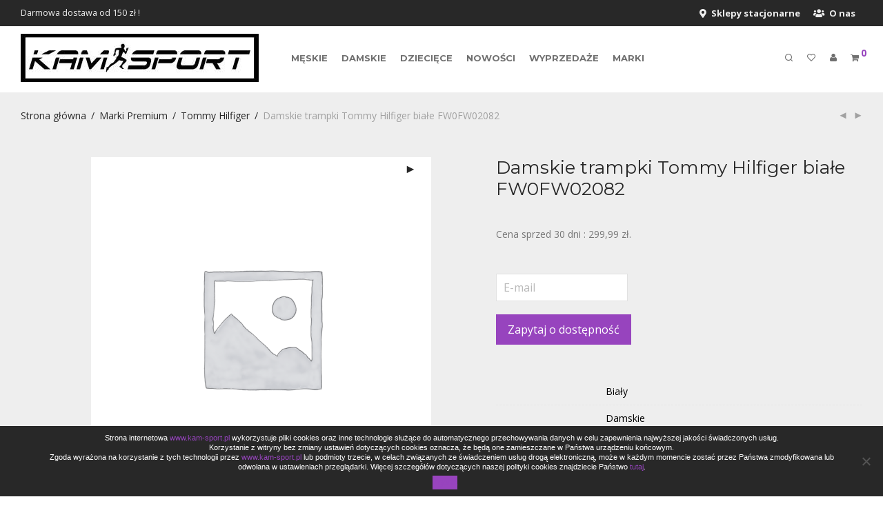

--- FILE ---
content_type: text/html; charset=UTF-8
request_url: https://kam-sport.pl/produkt/damskie-trampki-tommy-hilfiger-biale/
body_size: 35953
content:
<!DOCTYPE html>

<html lang="pl-PL" class="footer-sticky-">
    <head>
        <meta charset="UTF-8">
        <meta name="viewport" content="width=device-width, initial-scale=1.0, maximum-scale=1.0, user-scalable=no">
        
        <link rel="profile" href="http://gmpg.org/xfn/11">
		<link rel="pingback" href="https://kam-sport.pl/xmlrpc.php">
        
		<meta name='robots' content='index, follow, max-image-preview:large, max-snippet:-1, max-video-preview:-1' />

	<!-- This site is optimized with the Yoast SEO plugin v22.4 - https://yoast.com/wordpress/plugins/seo/ -->
	<title>Damskie trampki Tommy Hilfiger białe FW0FW02082 | KAM-Sport</title>
	<link rel="canonical" href="https://kam-sport.pl/produkt/damskie-trampki-tommy-hilfiger-biale/" />
	<meta property="og:locale" content="pl_PL" />
	<meta property="og:type" content="article" />
	<meta property="og:title" content="Damskie trampki Tommy Hilfiger białe FW0FW02082 | KAM-Sport" />
	<meta property="og:description" content="Buty marki Tommy Hilfiger Kolekcja Jesień/Zima 2017 Trampki damskie wykonany z połączenia skóry naturalnej i materiału tekstylnego oraz ozdobnymi przeszyciami idealny wybór dal osób które cenią sobie styl i wygodę. Przód buta to okrągły, lekko usztywniony nosek. Boki zostały ozdobione ćwiekami w kształcie gwiazd. Buty posiadają usztywniony zapiętek z sygnowanym detalem oraz szlufką ułatwiającą zakładanie. &hellip;" />
	<meta property="og:url" content="https://kam-sport.pl/produkt/damskie-trampki-tommy-hilfiger-biale/" />
	<meta property="og:site_name" content="KAM-Sport" />
	<meta property="article:publisher" content="https://www.facebook.com/Kamsport1/" />
	<meta property="article:modified_time" content="2025-03-14T19:40:55+00:00" />
	<meta property="og:image" content="https://kam-sport.pl/wp-content/uploads/2019/09/BUTY-buty-tommy-hilfiger-FW0FW02082-K-S1.jpg" />
	<meta property="og:image:width" content="800" />
	<meta property="og:image:height" content="800" />
	<meta property="og:image:type" content="image/jpeg" />
	<meta name="twitter:label1" content="Szacowany czas czytania" />
	<meta name="twitter:data1" content="1 minuta" />
	<script type="application/ld+json" class="yoast-schema-graph">{"@context":"https://schema.org","@graph":[{"@type":"WebPage","@id":"https://kam-sport.pl/produkt/damskie-trampki-tommy-hilfiger-biale/","url":"https://kam-sport.pl/produkt/damskie-trampki-tommy-hilfiger-biale/","name":"Damskie trampki Tommy Hilfiger białe FW0FW02082 | KAM-Sport","isPartOf":{"@id":"https://kam-sport.pl/#website"},"datePublished":"2019-09-21T13:32:50+00:00","dateModified":"2025-03-14T19:40:55+00:00","breadcrumb":{"@id":"https://kam-sport.pl/produkt/damskie-trampki-tommy-hilfiger-biale/#breadcrumb"},"inLanguage":"pl-PL","potentialAction":[{"@type":"ReadAction","target":["https://kam-sport.pl/produkt/damskie-trampki-tommy-hilfiger-biale/"]}]},{"@type":"BreadcrumbList","@id":"https://kam-sport.pl/produkt/damskie-trampki-tommy-hilfiger-biale/#breadcrumb","itemListElement":[{"@type":"ListItem","position":1,"name":"Strona główna","item":"https://kam-sport.pl/"},{"@type":"ListItem","position":2,"name":"Sklep","item":"https://kam-sport.pl/sklep/"},{"@type":"ListItem","position":3,"name":"Damskie trampki Tommy Hilfiger białe FW0FW02082"}]},{"@type":"WebSite","@id":"https://kam-sport.pl/#website","url":"https://kam-sport.pl/","name":"KAM-Sport","description":"","publisher":{"@id":"https://kam-sport.pl/#organization"},"potentialAction":[{"@type":"SearchAction","target":{"@type":"EntryPoint","urlTemplate":"https://kam-sport.pl/?s={search_term_string}"},"query-input":"required name=search_term_string"}],"inLanguage":"pl-PL"},{"@type":"Organization","@id":"https://kam-sport.pl/#organization","name":"KAM-Sport","url":"https://kam-sport.pl/","logo":{"@type":"ImageObject","inLanguage":"pl-PL","@id":"https://kam-sport.pl/#/schema/logo/image/","url":"https://kam-sport.pl/wp-content/uploads/2019/09/kam-sport.jpg","contentUrl":"https://kam-sport.pl/wp-content/uploads/2019/09/kam-sport.jpg","width":345,"height":70,"caption":"KAM-Sport"},"image":{"@id":"https://kam-sport.pl/#/schema/logo/image/"},"sameAs":["https://www.facebook.com/Kamsport1/","https://www.instagram.com/kam_sport/"]}]}</script>
	<!-- / Yoast SEO plugin. -->


<link rel='dns-prefetch' href='//www.googletagmanager.com' />
<link rel='dns-prefetch' href='//use.fontawesome.com' />
<link rel='dns-prefetch' href='//stackpath.bootstrapcdn.com' />
<link rel='dns-prefetch' href='//fonts.googleapis.com' />
<link rel='preconnect' href='https://fonts.gstatic.com' crossorigin />
<link rel="alternate" type="application/rss+xml" title="KAM-Sport &raquo; Kanał z wpisami" href="https://kam-sport.pl/feed/" />
<link rel="alternate" type="application/rss+xml" title="KAM-Sport &raquo; Kanał z komentarzami" href="https://kam-sport.pl/comments/feed/" />
<style id='wp-emoji-styles-inline-css' type='text/css'>

	img.wp-smiley, img.emoji {
		display: inline !important;
		border: none !important;
		box-shadow: none !important;
		height: 1em !important;
		width: 1em !important;
		margin: 0 0.07em !important;
		vertical-align: -0.1em !important;
		background: none !important;
		padding: 0 !important;
	}
</style>
<link rel='stylesheet' id='wp-block-library-css' href='https://kam-sport.pl/wp-includes/css/dist/block-library/style.css?ver=6.5.7' type='text/css' media='all' />
<style id='classic-theme-styles-inline-css' type='text/css'>
/**
 * These rules are needed for backwards compatibility.
 * They should match the button element rules in the base theme.json file.
 */
.wp-block-button__link {
	color: #ffffff;
	background-color: #32373c;
	border-radius: 9999px; /* 100% causes an oval, but any explicit but really high value retains the pill shape. */

	/* This needs a low specificity so it won't override the rules from the button element if defined in theme.json. */
	box-shadow: none;
	text-decoration: none;

	/* The extra 2px are added to size solids the same as the outline versions.*/
	padding: calc(0.667em + 2px) calc(1.333em + 2px);

	font-size: 1.125em;
}

.wp-block-file__button {
	background: #32373c;
	color: #ffffff;
	text-decoration: none;
}

</style>
<style id='global-styles-inline-css' type='text/css'>
body{--wp--preset--color--black: #000000;--wp--preset--color--cyan-bluish-gray: #abb8c3;--wp--preset--color--white: #ffffff;--wp--preset--color--pale-pink: #f78da7;--wp--preset--color--vivid-red: #cf2e2e;--wp--preset--color--luminous-vivid-orange: #ff6900;--wp--preset--color--luminous-vivid-amber: #fcb900;--wp--preset--color--light-green-cyan: #7bdcb5;--wp--preset--color--vivid-green-cyan: #00d084;--wp--preset--color--pale-cyan-blue: #8ed1fc;--wp--preset--color--vivid-cyan-blue: #0693e3;--wp--preset--color--vivid-purple: #9b51e0;--wp--preset--gradient--vivid-cyan-blue-to-vivid-purple: linear-gradient(135deg,rgba(6,147,227,1) 0%,rgb(155,81,224) 100%);--wp--preset--gradient--light-green-cyan-to-vivid-green-cyan: linear-gradient(135deg,rgb(122,220,180) 0%,rgb(0,208,130) 100%);--wp--preset--gradient--luminous-vivid-amber-to-luminous-vivid-orange: linear-gradient(135deg,rgba(252,185,0,1) 0%,rgba(255,105,0,1) 100%);--wp--preset--gradient--luminous-vivid-orange-to-vivid-red: linear-gradient(135deg,rgba(255,105,0,1) 0%,rgb(207,46,46) 100%);--wp--preset--gradient--very-light-gray-to-cyan-bluish-gray: linear-gradient(135deg,rgb(238,238,238) 0%,rgb(169,184,195) 100%);--wp--preset--gradient--cool-to-warm-spectrum: linear-gradient(135deg,rgb(74,234,220) 0%,rgb(151,120,209) 20%,rgb(207,42,186) 40%,rgb(238,44,130) 60%,rgb(251,105,98) 80%,rgb(254,248,76) 100%);--wp--preset--gradient--blush-light-purple: linear-gradient(135deg,rgb(255,206,236) 0%,rgb(152,150,240) 100%);--wp--preset--gradient--blush-bordeaux: linear-gradient(135deg,rgb(254,205,165) 0%,rgb(254,45,45) 50%,rgb(107,0,62) 100%);--wp--preset--gradient--luminous-dusk: linear-gradient(135deg,rgb(255,203,112) 0%,rgb(199,81,192) 50%,rgb(65,88,208) 100%);--wp--preset--gradient--pale-ocean: linear-gradient(135deg,rgb(255,245,203) 0%,rgb(182,227,212) 50%,rgb(51,167,181) 100%);--wp--preset--gradient--electric-grass: linear-gradient(135deg,rgb(202,248,128) 0%,rgb(113,206,126) 100%);--wp--preset--gradient--midnight: linear-gradient(135deg,rgb(2,3,129) 0%,rgb(40,116,252) 100%);--wp--preset--font-size--small: 13px;--wp--preset--font-size--medium: 20px;--wp--preset--font-size--large: 36px;--wp--preset--font-size--x-large: 42px;--wp--preset--spacing--20: 0.44rem;--wp--preset--spacing--30: 0.67rem;--wp--preset--spacing--40: 1rem;--wp--preset--spacing--50: 1.5rem;--wp--preset--spacing--60: 2.25rem;--wp--preset--spacing--70: 3.38rem;--wp--preset--spacing--80: 5.06rem;--wp--preset--shadow--natural: 6px 6px 9px rgba(0, 0, 0, 0.2);--wp--preset--shadow--deep: 12px 12px 50px rgba(0, 0, 0, 0.4);--wp--preset--shadow--sharp: 6px 6px 0px rgba(0, 0, 0, 0.2);--wp--preset--shadow--outlined: 6px 6px 0px -3px rgba(255, 255, 255, 1), 6px 6px rgba(0, 0, 0, 1);--wp--preset--shadow--crisp: 6px 6px 0px rgba(0, 0, 0, 1);}:where(.is-layout-flex){gap: 0.5em;}:where(.is-layout-grid){gap: 0.5em;}body .is-layout-flex{display: flex;}body .is-layout-flex{flex-wrap: wrap;align-items: center;}body .is-layout-flex > *{margin: 0;}body .is-layout-grid{display: grid;}body .is-layout-grid > *{margin: 0;}:where(.wp-block-columns.is-layout-flex){gap: 2em;}:where(.wp-block-columns.is-layout-grid){gap: 2em;}:where(.wp-block-post-template.is-layout-flex){gap: 1.25em;}:where(.wp-block-post-template.is-layout-grid){gap: 1.25em;}.has-black-color{color: var(--wp--preset--color--black) !important;}.has-cyan-bluish-gray-color{color: var(--wp--preset--color--cyan-bluish-gray) !important;}.has-white-color{color: var(--wp--preset--color--white) !important;}.has-pale-pink-color{color: var(--wp--preset--color--pale-pink) !important;}.has-vivid-red-color{color: var(--wp--preset--color--vivid-red) !important;}.has-luminous-vivid-orange-color{color: var(--wp--preset--color--luminous-vivid-orange) !important;}.has-luminous-vivid-amber-color{color: var(--wp--preset--color--luminous-vivid-amber) !important;}.has-light-green-cyan-color{color: var(--wp--preset--color--light-green-cyan) !important;}.has-vivid-green-cyan-color{color: var(--wp--preset--color--vivid-green-cyan) !important;}.has-pale-cyan-blue-color{color: var(--wp--preset--color--pale-cyan-blue) !important;}.has-vivid-cyan-blue-color{color: var(--wp--preset--color--vivid-cyan-blue) !important;}.has-vivid-purple-color{color: var(--wp--preset--color--vivid-purple) !important;}.has-black-background-color{background-color: var(--wp--preset--color--black) !important;}.has-cyan-bluish-gray-background-color{background-color: var(--wp--preset--color--cyan-bluish-gray) !important;}.has-white-background-color{background-color: var(--wp--preset--color--white) !important;}.has-pale-pink-background-color{background-color: var(--wp--preset--color--pale-pink) !important;}.has-vivid-red-background-color{background-color: var(--wp--preset--color--vivid-red) !important;}.has-luminous-vivid-orange-background-color{background-color: var(--wp--preset--color--luminous-vivid-orange) !important;}.has-luminous-vivid-amber-background-color{background-color: var(--wp--preset--color--luminous-vivid-amber) !important;}.has-light-green-cyan-background-color{background-color: var(--wp--preset--color--light-green-cyan) !important;}.has-vivid-green-cyan-background-color{background-color: var(--wp--preset--color--vivid-green-cyan) !important;}.has-pale-cyan-blue-background-color{background-color: var(--wp--preset--color--pale-cyan-blue) !important;}.has-vivid-cyan-blue-background-color{background-color: var(--wp--preset--color--vivid-cyan-blue) !important;}.has-vivid-purple-background-color{background-color: var(--wp--preset--color--vivid-purple) !important;}.has-black-border-color{border-color: var(--wp--preset--color--black) !important;}.has-cyan-bluish-gray-border-color{border-color: var(--wp--preset--color--cyan-bluish-gray) !important;}.has-white-border-color{border-color: var(--wp--preset--color--white) !important;}.has-pale-pink-border-color{border-color: var(--wp--preset--color--pale-pink) !important;}.has-vivid-red-border-color{border-color: var(--wp--preset--color--vivid-red) !important;}.has-luminous-vivid-orange-border-color{border-color: var(--wp--preset--color--luminous-vivid-orange) !important;}.has-luminous-vivid-amber-border-color{border-color: var(--wp--preset--color--luminous-vivid-amber) !important;}.has-light-green-cyan-border-color{border-color: var(--wp--preset--color--light-green-cyan) !important;}.has-vivid-green-cyan-border-color{border-color: var(--wp--preset--color--vivid-green-cyan) !important;}.has-pale-cyan-blue-border-color{border-color: var(--wp--preset--color--pale-cyan-blue) !important;}.has-vivid-cyan-blue-border-color{border-color: var(--wp--preset--color--vivid-cyan-blue) !important;}.has-vivid-purple-border-color{border-color: var(--wp--preset--color--vivid-purple) !important;}.has-vivid-cyan-blue-to-vivid-purple-gradient-background{background: var(--wp--preset--gradient--vivid-cyan-blue-to-vivid-purple) !important;}.has-light-green-cyan-to-vivid-green-cyan-gradient-background{background: var(--wp--preset--gradient--light-green-cyan-to-vivid-green-cyan) !important;}.has-luminous-vivid-amber-to-luminous-vivid-orange-gradient-background{background: var(--wp--preset--gradient--luminous-vivid-amber-to-luminous-vivid-orange) !important;}.has-luminous-vivid-orange-to-vivid-red-gradient-background{background: var(--wp--preset--gradient--luminous-vivid-orange-to-vivid-red) !important;}.has-very-light-gray-to-cyan-bluish-gray-gradient-background{background: var(--wp--preset--gradient--very-light-gray-to-cyan-bluish-gray) !important;}.has-cool-to-warm-spectrum-gradient-background{background: var(--wp--preset--gradient--cool-to-warm-spectrum) !important;}.has-blush-light-purple-gradient-background{background: var(--wp--preset--gradient--blush-light-purple) !important;}.has-blush-bordeaux-gradient-background{background: var(--wp--preset--gradient--blush-bordeaux) !important;}.has-luminous-dusk-gradient-background{background: var(--wp--preset--gradient--luminous-dusk) !important;}.has-pale-ocean-gradient-background{background: var(--wp--preset--gradient--pale-ocean) !important;}.has-electric-grass-gradient-background{background: var(--wp--preset--gradient--electric-grass) !important;}.has-midnight-gradient-background{background: var(--wp--preset--gradient--midnight) !important;}.has-small-font-size{font-size: var(--wp--preset--font-size--small) !important;}.has-medium-font-size{font-size: var(--wp--preset--font-size--medium) !important;}.has-large-font-size{font-size: var(--wp--preset--font-size--large) !important;}.has-x-large-font-size{font-size: var(--wp--preset--font-size--x-large) !important;}
.wp-block-navigation a:where(:not(.wp-element-button)){color: inherit;}
:where(.wp-block-post-template.is-layout-flex){gap: 1.25em;}:where(.wp-block-post-template.is-layout-grid){gap: 1.25em;}
:where(.wp-block-columns.is-layout-flex){gap: 2em;}:where(.wp-block-columns.is-layout-grid){gap: 2em;}
.wp-block-pullquote{font-size: 1.5em;line-height: 1.6;}
</style>
<link rel='stylesheet' id='cookie-notice-front-css' href='https://kam-sport.pl/wp-content/plugins/cookie-notice/css/front.css?ver=2.4.16' type='text/css' media='all' />
<link rel='stylesheet' id='square-thumbnails-css' href='https://kam-sport.pl/wp-content/plugins/square-thumbnails/public/css/square-thumbnails-public.css?ver=1.1.0' type='text/css' media='all' />
<link rel='stylesheet' id='photoswipe-css' href='https://kam-sport.pl/wp-content/plugins/woocommerce/assets/css/photoswipe/photoswipe.min.css?ver=8.7.2' type='text/css' media='all' />
<link rel='stylesheet' id='photoswipe-default-skin-css' href='https://kam-sport.pl/wp-content/plugins/woocommerce/assets/css/photoswipe/default-skin/default-skin.min.css?ver=8.7.2' type='text/css' media='all' />
<style id='woocommerce-inline-inline-css' type='text/css'>
.woocommerce form .form-row .required { visibility: visible; }
</style>
<link rel='stylesheet' id='cmplz-general-css' href='https://kam-sport.pl/wp-content/plugins/complianz-gdpr/assets/css/cookieblocker.css?ver=1712056544' type='text/css' media='all' />
<link rel='stylesheet' id='flexible-shipping-free-shipping-css' href='https://kam-sport.pl/wp-content/plugins/flexible-shipping/assets/dist/css/free-shipping.css?ver=4.24.19.2' type='text/css' media='all' />
<link rel='stylesheet' id='font-awesome-official-css' href='https://use.fontawesome.com/releases/v5.11.1/css/all.css' type='text/css' media='all' integrity="sha384-IT8OQ5/IfeLGe8ZMxjj3QQNqT0zhBJSiFCL3uolrGgKRuenIU+mMS94kck/AHZWu" crossorigin="anonymous" />
<link rel='stylesheet' id='normalize-css' href='https://kam-sport.pl/wp-content/themes/savoy/assets/css/third-party/normalize.min.css?ver=3.0.2' type='text/css' media='all' />
<link rel='stylesheet' id='slick-slider-css' href='https://kam-sport.pl/wp-content/themes/savoy/assets/css/third-party/slick.min.css?ver=1.5.5' type='text/css' media='all' />
<link rel='stylesheet' id='slick-slider-theme-css' href='https://kam-sport.pl/wp-content/themes/savoy/assets/css/third-party/slick-theme.min.css?ver=1.5.5' type='text/css' media='all' />
<link rel='stylesheet' id='magnific-popup-css' href='https://kam-sport.pl/wp-content/themes/savoy/assets/css/third-party/magnific-popup.min.css?ver=0.9.7' type='text/css' media='all' />
<link rel='stylesheet' id='font-awesome-css' href='//stackpath.bootstrapcdn.com/font-awesome/latest/css/font-awesome.min.css?ver=6.5.7' type='text/css' media='all' />
<link rel='stylesheet' id='nm-grid-css' href='https://kam-sport.pl/wp-content/themes/savoy/assets/css/grid.css?ver=2.9.1' type='text/css' media='all' />
<link rel='stylesheet' id='selectod-css' href='https://kam-sport.pl/wp-content/themes/savoy/assets/css/third-party/selectod.min.css?ver=3.8.1' type='text/css' media='all' />
<link rel='stylesheet' id='nm-shop-css' href='https://kam-sport.pl/wp-content/themes/savoy/assets/css/shop.css?ver=2.9.1' type='text/css' media='all' />
<link rel='stylesheet' id='nm-icons-css' href='https://kam-sport.pl/wp-content/themes/savoy/assets/css/font-icons/theme-icons/theme-icons.min.css?ver=2.9.1' type='text/css' media='all' />
<link rel='stylesheet' id='nm-core-css' href='https://kam-sport.pl/wp-content/themes/savoy/style.css?ver=2.9.1' type='text/css' media='all' />
<link rel='stylesheet' id='nm-elements-css' href='https://kam-sport.pl/wp-content/themes/savoy/assets/css/elements.css?ver=2.9.1' type='text/css' media='all' />
<link rel='stylesheet' id='nm-portfolio-css' href='https://kam-sport.pl/wp-content/plugins/nm-portfolio/assets/css/nm-portfolio.css?ver=1.3.1' type='text/css' media='all' />
<link rel="preload" as="style" href="https://fonts.googleapis.com/css?family=Open%20Sans:400,400,700%7CMontserrat:400,400,700&#038;subset=latin&#038;display=swap&#038;ver=1742508014" /><link rel="stylesheet" href="https://fonts.googleapis.com/css?family=Open%20Sans:400,400,700%7CMontserrat:400,400,700&#038;subset=latin&#038;display=swap&#038;ver=1742508014" media="print" onload="this.media='all'"><noscript><link rel="stylesheet" href="https://fonts.googleapis.com/css?family=Open%20Sans:400,400,700%7CMontserrat:400,400,700&#038;subset=latin&#038;display=swap&#038;ver=1742508014" /></noscript><link rel='stylesheet' id='nm-child-theme-css' href='https://kam-sport.pl/wp-content/themes/savoy-child/style.css?ver=6.5.7' type='text/css' media='all' />
<link rel='stylesheet' id='font-awesome-official-v4shim-css' href='https://use.fontawesome.com/releases/v5.11.1/css/v4-shims.css' type='text/css' media='all' integrity="sha384-iJU+Et4BsM2cUxdymLmM7B8IF6IkyAYIcJRKroT/XuA5+2bWL9u+KJ1ZItC4bcdo" crossorigin="anonymous" />
<style id='font-awesome-official-v4shim-inline-css' type='text/css'>
@font-face {
font-family: "FontAwesome";
font-display: block;
src: url("https://use.fontawesome.com/releases/v5.11.1/webfonts/fa-brands-400.eot"),
		url("https://use.fontawesome.com/releases/v5.11.1/webfonts/fa-brands-400.eot?#iefix") format("embedded-opentype"),
		url("https://use.fontawesome.com/releases/v5.11.1/webfonts/fa-brands-400.woff2") format("woff2"),
		url("https://use.fontawesome.com/releases/v5.11.1/webfonts/fa-brands-400.woff") format("woff"),
		url("https://use.fontawesome.com/releases/v5.11.1/webfonts/fa-brands-400.ttf") format("truetype"),
		url("https://use.fontawesome.com/releases/v5.11.1/webfonts/fa-brands-400.svg#fontawesome") format("svg");
}

@font-face {
font-family: "FontAwesome";
font-display: block;
src: url("https://use.fontawesome.com/releases/v5.11.1/webfonts/fa-solid-900.eot"),
		url("https://use.fontawesome.com/releases/v5.11.1/webfonts/fa-solid-900.eot?#iefix") format("embedded-opentype"),
		url("https://use.fontawesome.com/releases/v5.11.1/webfonts/fa-solid-900.woff2") format("woff2"),
		url("https://use.fontawesome.com/releases/v5.11.1/webfonts/fa-solid-900.woff") format("woff"),
		url("https://use.fontawesome.com/releases/v5.11.1/webfonts/fa-solid-900.ttf") format("truetype"),
		url("https://use.fontawesome.com/releases/v5.11.1/webfonts/fa-solid-900.svg#fontawesome") format("svg");
}

@font-face {
font-family: "FontAwesome";
font-display: block;
src: url("https://use.fontawesome.com/releases/v5.11.1/webfonts/fa-regular-400.eot"),
		url("https://use.fontawesome.com/releases/v5.11.1/webfonts/fa-regular-400.eot?#iefix") format("embedded-opentype"),
		url("https://use.fontawesome.com/releases/v5.11.1/webfonts/fa-regular-400.woff2") format("woff2"),
		url("https://use.fontawesome.com/releases/v5.11.1/webfonts/fa-regular-400.woff") format("woff"),
		url("https://use.fontawesome.com/releases/v5.11.1/webfonts/fa-regular-400.ttf") format("truetype"),
		url("https://use.fontawesome.com/releases/v5.11.1/webfonts/fa-regular-400.svg#fontawesome") format("svg");
unicode-range: U+F004-F005,U+F007,U+F017,U+F022,U+F024,U+F02E,U+F03E,U+F044,U+F057-F059,U+F06E,U+F070,U+F075,U+F07B-F07C,U+F080,U+F086,U+F089,U+F094,U+F09D,U+F0A0,U+F0A4-F0A7,U+F0C5,U+F0C7-F0C8,U+F0E0,U+F0EB,U+F0F3,U+F0F8,U+F0FE,U+F111,U+F118-F11A,U+F11C,U+F133,U+F144,U+F146,U+F14A,U+F14D-F14E,U+F150-F152,U+F15B-F15C,U+F164-F165,U+F185-F186,U+F191-F192,U+F1AD,U+F1C1-F1C9,U+F1CD,U+F1D8,U+F1E3,U+F1EA,U+F1F6,U+F1F9,U+F20A,U+F247-F249,U+F24D,U+F254-F25B,U+F25D,U+F267,U+F271-F274,U+F279,U+F28B,U+F28D,U+F2B5-F2B6,U+F2B9,U+F2BB,U+F2BD,U+F2C1-F2C2,U+F2D0,U+F2D2,U+F2DC,U+F2ED,U+F328,U+F358-F35B,U+F3A5,U+F3D1,U+F410,U+F4AD;
}
</style>
<script type="text/template" id="tmpl-variation-template">
	<div class="woocommerce-variation-description">{{{ data.variation.variation_description }}}</div>
	<div class="woocommerce-variation-price">{{{ data.variation.price_html }}}</div>
	<div class="woocommerce-variation-availability">{{{ data.variation.availability_html }}}</div>
</script>
<script type="text/template" id="tmpl-unavailable-variation-template">
	<p>Przepraszamy, ten produkt jest niedostępny. Prosimy wybrać inną kombinację.</p>
</script>
<script type="text/javascript" id="woocommerce-google-analytics-integration-gtag-js-after">
/* <![CDATA[ */
/* Google Analytics for WooCommerce (gtag.js) */
					window.dataLayer = window.dataLayer || [];
					function gtag(){dataLayer.push(arguments);}
					// Set up default consent state.
					for ( const mode of [{"analytics_storage":"denied","ad_storage":"denied","ad_user_data":"denied","ad_personalization":"denied","region":["AT","BE","BG","HR","CY","CZ","DK","EE","FI","FR","DE","GR","HU","IS","IE","IT","LV","LI","LT","LU","MT","NL","NO","PL","PT","RO","SK","SI","ES","SE","GB","CH"]}] || [] ) {
						gtag( "consent", "default", mode );
					}
					gtag("js", new Date());
					gtag("set", "developer_id.dOGY3NW", true);
					gtag("config", "UA-146954754-1", {"track_404":true,"allow_google_signals":true,"logged_in":false,"linker":{"domains":[],"allow_incoming":false},"custom_map":{"dimension1":"logged_in"}});
/* ]]> */
</script>
<script type="text/javascript" id="cookie-notice-front-js-before">
/* <![CDATA[ */
var cnArgs = {"ajaxUrl":"https:\/\/kam-sport.pl\/wp-admin\/admin-ajax.php","nonce":"43a26d3891","hideEffect":"fade","position":"bottom","onScroll":true,"onScrollOffset":200,"onClick":false,"cookieName":"cookie_notice_accepted","cookieTime":2592000,"cookieTimeRejected":2592000,"globalCookie":false,"redirection":false,"cache":true,"revokeCookies":false,"revokeCookiesOpt":"automatic"};
/* ]]> */
</script>
<script type="text/javascript" src="https://kam-sport.pl/wp-content/plugins/cookie-notice/js/front.js?ver=2.4.16" id="cookie-notice-front-js"></script>
<script type="text/javascript" src="https://kam-sport.pl/wp-includes/js/jquery/jquery.js?ver=3.7.1" id="jquery-core-js"></script>
<script type="text/javascript" src="https://kam-sport.pl/wp-includes/js/jquery/jquery-migrate.js?ver=3.4.1" id="jquery-migrate-js"></script>
<script type="text/javascript" src="https://kam-sport.pl/wp-content/plugins/square-thumbnails/public/js/square-thumbnails-public.js?ver=1.1.0" id="square-thumbnails-js"></script>
<script type="text/javascript" src="https://kam-sport.pl/wp-content/plugins/woocommerce/assets/js/jquery-blockui/jquery.blockUI.js?ver=2.7.0-wc.8.7.2" id="jquery-blockui-js" data-wp-strategy="defer"></script>
<script type="text/javascript" id="wc-add-to-cart-js-extra">
/* <![CDATA[ */
var wc_add_to_cart_params = {"ajax_url":"\/wp-admin\/admin-ajax.php","wc_ajax_url":"\/?wc-ajax=%%endpoint%%","i18n_view_cart":"Zobacz koszyk","cart_url":"https:\/\/kam-sport.pl\/cart\/","is_cart":"","cart_redirect_after_add":"no"};
/* ]]> */
</script>
<script type="text/javascript" src="https://kam-sport.pl/wp-content/plugins/woocommerce/assets/js/frontend/add-to-cart.js?ver=8.7.2" id="wc-add-to-cart-js" defer="defer" data-wp-strategy="defer"></script>
<script type="text/javascript" src="https://kam-sport.pl/wp-content/plugins/woocommerce/assets/js/photoswipe/photoswipe.js?ver=4.1.1-wc.8.7.2" id="photoswipe-js" defer="defer" data-wp-strategy="defer"></script>
<script type="text/javascript" src="https://kam-sport.pl/wp-content/plugins/woocommerce/assets/js/photoswipe/photoswipe-ui-default.js?ver=4.1.1-wc.8.7.2" id="photoswipe-ui-default-js" defer="defer" data-wp-strategy="defer"></script>
<script type="text/javascript" id="wc-single-product-js-extra">
/* <![CDATA[ */
var wc_single_product_params = {"i18n_required_rating_text":"Prosz\u0119 wybra\u0107 ocen\u0119","review_rating_required":"yes","flexslider":{"rtl":false,"animation":"fade","smoothHeight":false,"directionNav":true,"controlNav":"thumbnails","slideshow":false,"animationSpeed":300,"animationLoop":false,"allowOneSlide":false},"zoom_enabled":"","zoom_options":[],"photoswipe_enabled":"1","photoswipe_options":{"shareEl":true,"closeOnScroll":false,"history":false,"hideAnimationDuration":0,"showAnimationDuration":0,"showHideOpacity":true,"bgOpacity":1,"loop":false,"closeOnVerticalDrag":false,"barsSize":{"top":0,"bottom":0},"tapToClose":true,"tapToToggleControls":false,"shareButtons":[{"id":"facebook","label":"Udost\u0119pnij przez Facebook","url":"https:\/\/www.facebook.com\/sharer\/sharer.php?u={{url}}"},{"id":"twitter","label":"Tweet","url":"https:\/\/twitter.com\/intent\/tweet?text={{text}}&url={{url}}"},{"id":"pinterest","label":"Pin it","url":"http:\/\/www.pinterest.com\/pin\/create\/button\/?url={{url}}&media={{image_url}}&description={{text}}"},{"id":"download","label":"Download image","url":"{{raw_image_url}}","download":true}]},"flexslider_enabled":"1"};
/* ]]> */
</script>
<script type="text/javascript" src="https://kam-sport.pl/wp-content/plugins/woocommerce/assets/js/frontend/single-product.js?ver=8.7.2" id="wc-single-product-js" defer="defer" data-wp-strategy="defer"></script>
<script type="text/javascript" src="https://kam-sport.pl/wp-content/plugins/woocommerce/assets/js/js-cookie/js.cookie.js?ver=2.1.4-wc.8.7.2" id="js-cookie-js" defer="defer" data-wp-strategy="defer"></script>
<script type="text/javascript" id="woocommerce-js-extra">
/* <![CDATA[ */
var woocommerce_params = {"ajax_url":"\/wp-admin\/admin-ajax.php","wc_ajax_url":"\/?wc-ajax=%%endpoint%%"};
/* ]]> */
</script>
<script type="text/javascript" src="https://kam-sport.pl/wp-content/plugins/woocommerce/assets/js/frontend/woocommerce.js?ver=8.7.2" id="woocommerce-js" defer="defer" data-wp-strategy="defer"></script>
<script type="text/javascript" src="https://kam-sport.pl/wp-includes/js/underscore.min.js?ver=1.13.4" id="underscore-js"></script>
<script type="text/javascript" id="wp-util-js-extra">
/* <![CDATA[ */
var _wpUtilSettings = {"ajax":{"url":"\/wp-admin\/admin-ajax.php"}};
/* ]]> */
</script>
<script type="text/javascript" src="https://kam-sport.pl/wp-includes/js/wp-util.js?ver=6.5.7" id="wp-util-js"></script>
<script type="text/javascript" id="wc-cart-fragments-js-extra">
/* <![CDATA[ */
var wc_cart_fragments_params = {"ajax_url":"\/wp-admin\/admin-ajax.php","wc_ajax_url":"\/?wc-ajax=%%endpoint%%","cart_hash_key":"wc_cart_hash_0d2f8ea8c448321f4d0f1f58e6926eb4","fragment_name":"wc_fragments_0d2f8ea8c448321f4d0f1f58e6926eb4","request_timeout":"5000"};
/* ]]> */
</script>
<script type="text/javascript" src="https://kam-sport.pl/wp-content/plugins/woocommerce/assets/js/frontend/cart-fragments.js?ver=8.7.2" id="wc-cart-fragments-js" defer="defer" data-wp-strategy="defer"></script>
<script></script><link rel="https://api.w.org/" href="https://kam-sport.pl/wp-json/" /><link rel="alternate" type="application/json" href="https://kam-sport.pl/wp-json/wp/v2/product/5394" /><link rel="EditURI" type="application/rsd+xml" title="RSD" href="https://kam-sport.pl/xmlrpc.php?rsd" />
<meta name="generator" content="WordPress 6.5.7" />
<meta name="generator" content="WooCommerce 8.7.2" />
<link rel='shortlink' href='https://kam-sport.pl/?p=5394' />
<link rel="alternate" type="application/json+oembed" href="https://kam-sport.pl/wp-json/oembed/1.0/embed?url=https%3A%2F%2Fkam-sport.pl%2Fprodukt%2Fdamskie-trampki-tommy-hilfiger-biale%2F" />
<link rel="alternate" type="text/xml+oembed" href="https://kam-sport.pl/wp-json/oembed/1.0/embed?url=https%3A%2F%2Fkam-sport.pl%2Fprodukt%2Fdamskie-trampki-tommy-hilfiger-biale%2F&#038;format=xml" />
<meta name="framework" content="Redux 4.3.7.3" />	<noscript><style>.woocommerce-product-gallery{ opacity: 1 !important; }</style></noscript>
	<meta name="generator" content="Powered by WPBakery Page Builder - drag and drop page builder for WordPress."/>
<link rel="icon" href="https://kam-sport.pl/wp-content/uploads/2020/04/cropped-fav-32x32.png" sizes="32x32" />
<link rel="icon" href="https://kam-sport.pl/wp-content/uploads/2020/04/cropped-fav-192x192.png" sizes="192x192" />
<link rel="apple-touch-icon" href="https://kam-sport.pl/wp-content/uploads/2020/04/cropped-fav-180x180.png" />
<meta name="msapplication-TileImage" content="https://kam-sport.pl/wp-content/uploads/2020/04/cropped-fav-270x270.png" />
<style type="text/css" class="nm-custom-styles">:root{--nm--color-font:#777777;--nm--color-font-strong:#282828;--nm--color-font-highlight:#9744BE;--nm--color-border:#EEEEEE;--nm--color-button:#FFFFFF;--nm--color-button-background:#9744BE;--nm--color-body-background:#FFFFFF;}body{font-family:Open Sans,sans-serif;}h1,h2,h3,h4,h5,h6,.nm-alt-font{font-family:Montserrat,sans-serif;}.nm-menu li a{font-size:14px;font-weight:bolder;}#nm-mobile-menu .menu > li > a{font-weight:400;}#nm-mobile-menu-main-ul.menu > li > a{font-size:12px;}#nm-mobile-menu-secondary-ul.menu li a{font-size:13px;}.vc_tta.vc_tta-accordion .vc_tta-panel-title > a,.vc_tta.vc_general .vc_tta-tab > a,.nm-team-member-content h2,.nm-post-slider-content h3,.vc_pie_chart .wpb_pie_chart_heading,.wpb_content_element .wpb_tour_tabs_wrapper .wpb_tabs_nav a,.wpb_content_element .wpb_accordion_header a,.woocommerce-order-details .order_details tfoot tr:last-child th,.woocommerce-order-details .order_details tfoot tr:last-child td,#order_review .shop_table tfoot .order-total,#order_review .shop_table tfoot .order-total,.cart-collaterals .shop_table tr.order-total,.shop_table.cart .nm-product-details a,#nm-shop-sidebar-popup #nm-shop-search input,.nm-shop-categories li a,.nm-shop-filter-menu li a,.woocommerce-message,.woocommerce-info,.woocommerce-error,blockquote,.commentlist .comment .comment-text .meta strong,.nm-related-posts-content h3,.nm-blog-no-results h1,.nm-term-description,.nm-blog-categories-list li a,.nm-blog-categories-toggle li a,.nm-blog-heading h1,#nm-mobile-menu-top-ul .nm-mobile-menu-item-search input{font-size:18px;}@media all and (max-width:768px){.vc_toggle_title h3{font-size:18px;}}@media all and (max-width:400px){#nm-shop-search input{font-size:18px;}}.add_to_cart_inline .add_to_cart_button,.add_to_cart_inline .amount,.nm-product-category-text > a,.nm-testimonial-description,.nm-feature h3,.nm_btn,.vc_toggle_content,.nm-message-box,.wpb_text_column,#nm-wishlist-table ul li.title .woocommerce-loop-product__title,.nm-order-track-top p,.customer_details h3,.woocommerce-order-details .order_details tbody,.woocommerce-MyAccount-content .shop_table tr th,.woocommerce-MyAccount-navigation ul li a,.nm-MyAccount-user-info .nm-username,.nm-MyAccount-dashboard,.nm-myaccount-lost-reset-password h2,.nm-login-form-divider span,.woocommerce-thankyou-order-details li strong,.woocommerce-order-received h3,#order_review .shop_table tbody .product-name,.woocommerce-checkout .nm-coupon-popup-wrap .nm-shop-notice,.nm-checkout-login-coupon .nm-shop-notice,.shop_table.cart .nm-product-quantity-pricing .product-subtotal,.shop_table.cart .product-quantity,.shop_attributes tr th,.shop_attributes tr td,#tab-description,.woocommerce-tabs .tabs li a,.woocommerce-product-details__short-description,.nm-shop-no-products h3,.nm-infload-controls a,#nm-shop-browse-wrap .term-description,.list_nosep .nm-shop-categories .nm-shop-sub-categories li a,.nm-shop-taxonomy-text .term-description,.nm-shop-loop-details h3,.woocommerce-loop-category__title,div.wpcf7-response-output,.wpcf7 .wpcf7-form-control,.widget_search button,.widget_product_search #searchsubmit,#wp-calendar caption,.widget .nm-widget-title,.post .entry-content,.comment-form p label,.no-comments,.commentlist .pingback p,.commentlist .trackback p,.commentlist .comment .comment-text .description,.nm-search-results .nm-post-content,.post-password-form > p:first-child,.nm-post-pagination a .long-title,.nm-blog-list .nm-post-content,.nm-blog-grid .nm-post-content,.nm-blog-classic .nm-post-content,.nm-blog-pagination a,.nm-blog-categories-list.columns li a,.page-numbers li a,.page-numbers li span,#nm-widget-panel .total,#nm-widget-panel .nm-cart-panel-item-price .amount,#nm-widget-panel .quantity .qty,#nm-widget-panel .nm-cart-panel-quantity-pricing > span.quantity,#nm-widget-panel .product-quantity,.nm-cart-panel-product-title,#nm-widget-panel .product_list_widget .empty,#nm-cart-panel-loader h5,.nm-widget-panel-header,.button,input[type=submit]{font-size:16px;}@media all and (max-width:991px){#nm-shop-sidebar .widget .nm-widget-title,.nm-shop-categories li a{font-size:16px;}}@media all and (max-width:768px){.vc_tta.vc_tta-accordion .vc_tta-panel-title > a,.vc_tta.vc_tta-tabs.vc_tta-tabs-position-left .vc_tta-tab > a,.vc_tta.vc_tta-tabs.vc_tta-tabs-position-top .vc_tta-tab > a,.wpb_content_element .wpb_tour_tabs_wrapper .wpb_tabs_nav a,.wpb_content_element .wpb_accordion_header a,.nm-term-description{font-size:16px;}}@media all and (max-width:550px){.shop_table.cart .nm-product-details a,.nm-shop-notice,.nm-related-posts-content h3{font-size:16px;}}@media all and (max-width:400px){.nm-product-category-text .nm-product-category-heading,.nm-team-member-content h2,#nm-wishlist-empty h1,.cart-empty,.nm-shop-filter-menu li a,.nm-blog-categories-list li a{font-size:16px;}}.vc_progress_bar .vc_single_bar .vc_label,.woocommerce-tabs .tabs li a span,.product .summary .price del .amount,#nm-shop-sidebar-popup-reset-button,#nm-shop-sidebar-popup .nm-shop-sidebar .widget:last-child .nm-widget-title,#nm-shop-sidebar-popup .nm-shop-sidebar .widget .nm-widget-title,.nm-shop-filter-menu li a i,.woocommerce-loop-category__title .count,span.wpcf7-not-valid-tip,.widget_rss ul li .rss-date,.wp-caption-text,.comment-respond h3 #cancel-comment-reply-link,.nm-blog-categories-toggle li .count,.nm-menu-wishlist-count,.nm-menu li.nm-menu-offscreen .nm-menu-cart-count,.nm-menu-cart .count,.nm-menu .sub-menu li a,body{font-size:14px;}@media all and (max-width:768px){.wpcf7 .wpcf7-form-control{font-size:14px;}}@media all and (max-width:400px){.nm-blog-grid .nm-post-content,.header-mobile-default .nm-menu-cart.no-icon .count{font-size:14px;}}#nm-wishlist-table .nm-variations-list,.nm-MyAccount-user-info .nm-logout-button.border,#order_review .place-order noscript,#payment .payment_methods li .payment_box,#order_review .shop_table tfoot .woocommerce-remove-coupon,.cart-collaterals .shop_table tr.cart-discount td a,#nm-shop-sidebar-popup #nm-shop-search-notice,.wc-item-meta,.variation,.woocommerce-password-hint,.woocommerce-password-strength,.nm-validation-inline-notices .form-row.woocommerce-invalid-required-field:after{font-size:12px;}body{font-weight:normal;}h1, .h1-size{font-weight:normal;}h2, .h2-size{font-weight:normal;}h3, .h3-size{font-weight:normal;}h4, .h4-size,h5, .h5-size,h6, .h6-size{font-weight:normal;}body{color:#777777;}.nm-portfolio-single-back a span {background:#777777;}.mfp-close,.wpb_content_element .wpb_tour_tabs_wrapper .wpb_tabs_nav li.ui-tabs-active a,.vc_pie_chart .vc_pie_chart_value,.vc_progress_bar .vc_single_bar .vc_label .vc_label_units,.nm-testimonial-description,.form-row label,.woocommerce-form__label,#nm-shop-search-close:hover,.products .price .amount,.nm-shop-loop-actions > a,.nm-shop-loop-actions > a:active,.nm-shop-loop-actions > a:focus,.nm-infload-controls a,.woocommerce-breadcrumb a, .woocommerce-breadcrumb span,.variations,.woocommerce-grouped-product-list-item__label a,.woocommerce-grouped-product-list-item__price ins .amount,.woocommerce-grouped-product-list-item__price > .amount,.nm-quantity-wrap .quantity .nm-qty-minus,.nm-quantity-wrap .quantity .nm-qty-plus,.product .summary .single_variation_wrap .nm-quantity-wrap label:not(.nm-qty-label-abbrev),.woocommerce-tabs .tabs li.active a,.shop_attributes th,.product_meta,.shop_table.cart .nm-product-details a,.shop_table.cart .product-quantity,.shop_table.cart .nm-product-quantity-pricing .product-subtotal,.shop_table.cart .product-remove a,.cart-collaterals,.nm-cart-empty,#order_review .shop_table,#payment .payment_methods li label,.woocommerce-thankyou-order-details li strong,.wc-bacs-bank-details li strong,.nm-MyAccount-user-info .nm-username strong,.woocommerce-MyAccount-navigation ul li a:hover,.woocommerce-MyAccount-navigation ul li.is-active a,.woocommerce-table--order-details,#nm-wishlist-empty .note i,a.dark,a:hover,.nm-blog-heading h1 strong,.nm-post-header .nm-post-meta a,.nm-post-pagination a,.commentlist > li .comment-text .meta strong,.commentlist > li .comment-text .meta strong a,.comment-form p label,.entry-content strong,blockquote,blockquote p,.widget_search button,.widget_product_search #searchsubmit,.widget_recent_comments ul li .comment-author-link,.widget_recent_comments ul li:before{color:#282828;}@media all and (max-width: 991px){.nm-shop-menu .nm-shop-filter-menu li a:hover,.nm-shop-menu .nm-shop-filter-menu li.active a,#nm-shop-sidebar .widget.show .nm-widget-title,#nm-shop-sidebar .widget .nm-widget-title:hover{color:#282828;}}.nm-portfolio-single-back a:hover span{background:#282828;}.wpb_content_element .wpb_tour_tabs_wrapper .wpb_tabs_nav a,.wpb_content_element .wpb_accordion_header a,#nm-shop-search-close,.woocommerce-breadcrumb,.nm-single-product-menu a,.star-rating:before,.woocommerce-tabs .tabs li a,.product_meta span.sku,.product_meta a,.nm-product-wishlist-button-wrap a,.nm-product-share a,.nm-wishlist-share ul li a:not(:hover),.nm-post-meta,.nm-post-share a,.nm-post-pagination a .short-title,.commentlist > li .comment-text .meta time{color:#A1A1A1;}.vc_toggle_title i,#nm-wishlist-empty p.icon i,h1{color:#282828;}h2{color:#282828;}h3{color:#282828;}h4, h5, h6{color:#282828;}a,a.dark:hover,a.gray:hover,a.invert-color:hover,.nm-highlight-text,.nm-highlight-text h1,.nm-highlight-text h2,.nm-highlight-text h3,.nm-highlight-text h4,.nm-highlight-text h5,.nm-highlight-text h6,.nm-highlight-text p,.nm-menu-wishlist-count,.nm-menu-cart a .count,.nm-menu li.nm-menu-offscreen .nm-menu-cart-count,.page-numbers li span.current,.page-numbers li a:hover,.nm-blog .sticky .nm-post-thumbnail:before,.nm-blog .category-sticky .nm-post-thumbnail:before,.nm-blog-categories-list li a:hover,.nm-blog-categories ul li.current-cat a,.widget ul li.active,.widget ul li a:hover,.widget ul li a:focus,.widget ul li a.active,#wp-calendar tbody td a,.nm-banner-link.type-txt:hover,.nm-banner.text-color-light .nm-banner-link.type-txt:hover,.nm-portfolio-categories li.current a,.add_to_cart_inline ins,.nm-product-categories.layout-separated .product-category:hover .nm-product-category-text > a,.woocommerce-breadcrumb a:hover,.products .price ins .amount,.products .price ins,.no-touch .nm-shop-loop-actions > a:hover,.nm-shop-menu ul li a:hover,.nm-shop-menu ul li.current-cat > a,.nm-shop-menu ul li.active a,.nm-shop-heading span,.nm-single-product-menu a:hover,.woocommerce-product-gallery__trigger:hover,.woocommerce-product-gallery .flex-direction-nav a:hover,.product-summary .price .amount,.product-summary .price ins,.product .summary .price .amount,.nm-product-wishlist-button-wrap a.added:active,.nm-product-wishlist-button-wrap a.added:focus,.nm-product-wishlist-button-wrap a.added:hover,.nm-product-wishlist-button-wrap a.added,.woocommerce-tabs .tabs li a span,#review_form .comment-form-rating .stars:hover a,#review_form .comment-form-rating .stars.has-active a,.product_meta a:hover,.star-rating span:before,.nm-order-view .commentlist li .comment-text .meta,.nm_widget_price_filter ul li.current,.post-type-archive-product .widget_product_categories .product-categories > li:first-child > a,.widget_product_categories ul li.current-cat > a,.widget_layered_nav ul li.chosen a,.widget_layered_nav_filters ul li.chosen a,.product_list_widget li ins .amount,.woocommerce.widget_rating_filter .wc-layered-nav-rating.chosen > a,.nm-wishlist-button.added:active,.nm-wishlist-button.added:focus,.nm-wishlist-button.added:hover,.nm-wishlist-button.added,.slick-prev:not(.slick-disabled):hover,.slick-next:not(.slick-disabled):hover,.flickity-button:hover,.pswp__button:hover,.nm-portfolio-categories li a:hover{color:#9744BE;}.nm-blog-categories ul li.current-cat a,.nm-portfolio-categories li.current a,.woocommerce-product-gallery.pagination-enabled .flex-control-thumbs li img.flex-active,.widget_layered_nav ul li.chosen a,.widget_layered_nav_filters ul li.chosen a,.slick-dots li.slick-active button,.flickity-page-dots .dot.is-selected{border-color:#9744BE;}.blockUI.blockOverlay:after,.nm-loader:after,.nm-image-overlay:before,.nm-image-overlay:after,.gallery-icon:before,.gallery-icon:after,.widget_tag_cloud a:hover,.widget_product_tag_cloud a:hover{background:#9744BE;}@media all and (max-width:400px){.woocommerce-product-gallery.pagination-enabled .flex-control-thumbs li img.flex-active,.slick-dots li.slick-active button,.flickity-page-dots .dot.is-selected{background:#9744BE;}}.header-border-1 .nm-header,.nm-blog-list .nm-post-divider,#nm-blog-pagination.infinite-load,.nm-post-pagination,.no-post-comments .nm-related-posts,.nm-footer-widgets.has-border,#nm-shop-browse-wrap.nm-shop-description-borders .term-description,.nm-shop-sidebar-default #nm-shop-sidebar .widget,.products.grid-list li:not(:last-child) .nm-shop-loop-product-wrap,.nm-infload-controls a,.woocommerce-tabs,.upsells,.related,.shop_table.cart tr td,#order_review .shop_table tbody tr th,#order_review .shop_table tbody tr td,#payment .payment_methods,#payment .payment_methods li,.woocommerce-MyAccount-orders tr td,.woocommerce-MyAccount-orders tr:last-child td,.woocommerce-table--order-details tbody tr td,.woocommerce-table--order-details tbody tr:first-child td,.woocommerce-table--order-details tfoot tr:last-child td,.woocommerce-table--order-details tfoot tr:last-child th,#nm-wishlist-table > ul > li,#nm-wishlist-table > ul:first-child > li,.wpb_accordion .wpb_accordion_section,.nm-portfolio-single-footer{border-color:#EEEEEE;}.nm-blog-classic .nm-post-divider,.nm-search-results .nm-post-divider{background:#EEEEEE;}.nm-blog-categories-list li span,.nm-shop-menu ul li > span,.nm-portfolio-categories li span{color: #CCCCCC;}.nm-post-meta:before,.nm-testimonial-author span:before{background:#CCCCCC;}.button,input[type=submit],.widget_tag_cloud a, .widget_product_tag_cloud a,.add_to_cart_inline .add_to_cart_button,#nm-shop-sidebar-popup-button,.products.grid-list .nm-shop-loop-actions > a:first-of-type,.products.grid-list .nm-shop-loop-actions > a:first-child,#order_review .shop_table tbody .product-name .product-quantity{color:#FFFFFF;background-color:#9744BE;}.button:hover,input[type=submit]:hover.products.grid-list .nm-shop-loop-actions > a:first-of-type,.products.grid-list .nm-shop-loop-actions > a:first-child{color:#FFFFFF;}#nm-blog-pagination a,.button.border{border-color:#AAAAAA;}#nm-blog-pagination a,#nm-blog-pagination a:hover,.button.border,.button.border:hover{color:#282828;}#nm-blog-pagination a:not([disabled]):hover,.button.border:not([disabled]):hover{color:#282828;border-color:#282828;}.product-summary .quantity .nm-qty-minus,.product-summary .quantity .nm-qty-plus{color:#9744BE;}.nm-page-wrap{background-color:#FFFFFF;}.nm-divider .nm-divider-title,.nm-header-search{background:#FFFFFF;}.woocommerce-cart .blockOverlay,.woocommerce-checkout .blockOverlay {background-color:#FFFFFF !important;}.nm-top-bar{background:#282828;}.nm-top-bar .nm-top-bar-text,.nm-top-bar .nm-top-bar-text a,.nm-top-bar .nm-menu > li > a,.nm-top-bar .nm-menu > li > a:hover,.nm-top-bar-social li i{color:#EEEEEE;}.nm-header-placeholder{height:95px;}.nm-header{line-height:70px;padding-top:10px;padding-bottom:15px;background:#FFFFFF;}.home .nm-header{background:#FFFFFF;}.mobile-menu-open .nm-header{background:#FFFFFF !important;}.header-on-scroll .nm-header,.home.header-transparency.header-on-scroll .nm-header{background:#FFFFFF;}.header-on-scroll .nm-header:not(.static-on-scroll){padding-top:10px;padding-bottom:10px;}.nm-header.stacked .nm-header-logo,.nm-header.stacked-centered .nm-header-logo{padding-bottom:10px;}.nm-header-logo svg,.nm-header-logo img{height:70px;}@media all and (max-width:991px){.nm-header-placeholder{height:70px;}.nm-header{line-height:50px;padding-top:10px;padding-bottom:10px;}.nm-header.stacked .nm-header-logo,.nm-header.stacked-centered .nm-header-logo{padding-bottom:0px;}.nm-header-logo svg,.nm-header-logo img{height:40px;}}@media all and (max-width:400px){.nm-header-placeholder{height:70px;}.nm-header{line-height:50px;}.nm-header-logo svg,.nm-header-logo img{height:40px;}}.nm-menu li a{color:#707070;}.nm-menu li a:hover{color:#9744BE;}.header-transparency-light:not(.header-on-scroll):not(.mobile-menu-open) #nm-main-menu-ul > li > a,.header-transparency-light:not(.header-on-scroll):not(.mobile-menu-open) #nm-right-menu-ul > li > a{color:#FFFFFF;}.header-transparency-dark:not(.header-on-scroll):not(.mobile-menu-open) #nm-main-menu-ul > li > a,.header-transparency-dark:not(.header-on-scroll):not(.mobile-menu-open) #nm-right-menu-ul > li > a{color:#282828;}.header-transparency-light:not(.header-on-scroll):not(.mobile-menu-open) #nm-main-menu-ul > li > a:hover,.header-transparency-light:not(.header-on-scroll):not(.mobile-menu-open) #nm-right-menu-ul > li > a:hover{color:#DCDCDC;}.header-transparency-dark:not(.header-on-scroll):not(.mobile-menu-open) #nm-main-menu-ul > li > a:hover,.header-transparency-dark:not(.header-on-scroll):not(.mobile-menu-open) #nm-right-menu-ul > li > a:hover{color:#707070;}.no-touch .header-transparency-light:not(.header-on-scroll):not(.mobile-menu-open) .nm-header:hover{background-color:transparent;}.no-touch .header-transparency-dark:not(.header-on-scroll):not(.mobile-menu-open) .nm-header:hover{background-color:transparent;}.nm-menu .sub-menu{background:#FFFFFF;}.nm-menu .sub-menu li a{color:#707070;}.nm-menu .megamenu > .sub-menu > ul > li:not(.nm-menu-item-has-image) > a,.nm-menu .sub-menu li a .label,.nm-menu .sub-menu li a:hover{color:#9744BE;}.nm-menu .megamenu.full > .sub-menu{padding-top:28px;padding-bottom:15px;background:#FFFFFF;}.nm-menu .megamenu.full > .sub-menu > ul{max-width:1080px;}.nm-menu .megamenu.full .sub-menu li a{color:#777777;}.nm-menu .megamenu.full > .sub-menu > ul > li:not(.nm-menu-item-has-image) > a,.nm-menu .megamenu.full .sub-menu li a:hover{color:#282828;}.nm-menu .megamenu > .sub-menu > ul > li.nm-menu-item-has-image{border-right-color:#EEEEEE;}.nm-menu-icon span{background:#707070;}.header-transparency-light:not(.header-on-scroll):not(.mobile-menu-open) .nm-menu-icon span{background:#FFFFFF;}.header-transparency-dark:not(.header-on-scroll):not(.mobile-menu-open) .nm-menu-icon span{background:#282828;}#nm-mobile-menu{ background:#FFFFFF;}#nm-mobile-menu .menu li{border-bottom-color:#EEEEEE;}#nm-mobile-menu .menu a,#nm-mobile-menu .menu li .nm-menu-toggle,#nm-mobile-menu-top-ul .nm-mobile-menu-item-search input,#nm-mobile-menu-top-ul .nm-mobile-menu-item-search span,.nm-mobile-menu-social-ul li a{color:#555555;}.no-touch #nm-mobile-menu .menu a:hover,#nm-mobile-menu .menu li.active > a,#nm-mobile-menu .menu > li.active > .nm-menu-toggle:before,#nm-mobile-menu .menu a .label,.nm-mobile-menu-social-ul li a:hover{color:#282828;}#nm-mobile-menu .sub-menu{border-top-color:#EEEEEE;}.nm-footer-widgets{padding-top:55px;padding-bottom:15px;background-color:#282828;}.nm-footer-widgets,.nm-footer-widgets .widget ul li a,.nm-footer-widgets a{color:#EEEEEE;}.nm-footer-widgets .widget .nm-widget-title{color:#FFFFFF;}.nm-footer-widgets .widget ul li a:hover,.nm-footer-widgets a:hover{color:#9744BE;}.nm-footer-widgets .widget_tag_cloud a:hover,.nm-footer-widgets .widget_product_tag_cloud a:hover{background:#9744BE;}@media all and (max-width:991px){.nm-footer-widgets{padding-top:55px;padding-bottom:15px;}}.nm-footer-bar{color:#EEEEEE;}.nm-footer-bar-inner{padding-top:30px;padding-bottom:30px;background-color:#282828;}.nm-footer-bar a{color:#EEEEEE;}.nm-footer-bar a:hover{color:#9744BE;}.nm-footer-bar .menu > li{border-bottom-color:#3A3A3A;}.nm-footer-bar-social a{color:#EEEEEE;}.nm-footer-bar-social a:hover{color:#C6C6C6;}@media all and (max-width:991px){.nm-footer-bar-inner{padding-top:30px;padding-bottom:30px;}}.nm-comments{background:#F7F7F7;}.nm-comments .commentlist > li,.nm-comments .commentlist .pingback,.nm-comments .commentlist .trackback{border-color:#E7E7E7;}#nm-shop-products-overlay,#nm-shop{background-color:#FFFFFF;}#nm-shop-taxonomy-header.has-image{height:250px;}.nm-shop-taxonomy-text-col{max-width:none;}.nm-shop-taxonomy-text h1{color:#282828;}.nm-shop-taxonomy-text .term-description{color:#777777;}@media all and (max-width:991px){#nm-shop-taxonomy-header.has-image{height:250px;}}@media all and (max-width:768px){#nm-shop-taxonomy-header.has-image{height:250px;}} .nm-shop-widget-scroll{max-height:145px;}.onsale{color:#9744BE;background:#FFFFFF;}.nm-label-itsnew{color:#FFFFFF;background:#282828;}.products li.outofstock .nm-shop-loop-thumbnail > a:after{color:#282828;background:#FFFFFF;}.nm-shop-loop-thumbnail{background:#EEEEEE;}.has-bg-color .nm-single-product-bg{background:#EEEEEE;}.nm-featured-video-icon{color:#282828;background:#FFFFFF;}@media all and (max-width:1080px){.woocommerce-product-gallery__wrapper{max-width:500px;}.has-bg-color .woocommerce-product-gallery {background:#EEEEEE;}}@media all and (max-width:1080px){.woocommerce-product-gallery.pagination-enabled .flex-control-thumbs{background-color:#FFFFFF;}}.nm-variation-control.nm-variation-control-color li i{width:19px;height:19px;}.nm-variation-control.nm-variation-control-image li .nm-pa-image-thumbnail-wrap{width:19px;height:19px;}</style>
<style type="text/css" class="nm-translation-styles">.products li.outofstock .nm-shop-loop-thumbnail > a:after{content:"Brak w magazynie";}.nm-validation-inline-notices .form-row.woocommerce-invalid-required-field:after{content:"Pole wymagane.";}.theme-savoy .wc-block-cart.wp-block-woocommerce-filled-cart-block:before{content:"Koszyk";}</style>
		<style type="text/css" id="wp-custom-css">
			@media (min-width: 1000px) {
	html body .menu-item-object-product_cat a {font-weight: 900 !important;}
body .nm-sub-menu-ul li a
	{font-weight: 100 !important;}
}

@media (max-width: 1000px) {
		#vc_images-carousel-1-1711979395 {margin-top: -20px;}
}
img {  aspect-ratio: none !important;}
		
		.menu > li > a {
	@media (max-width: 1000px) {
		font-weight: 900 !important
	}
}
body .megamenu li > a, body #nm-main-menu-ul .megamenu > a {
	@media (max-width: 1000px) {
		font-weight: 100 !important;}}
.nm-page-full {margin-top: 0px !important;}
@import url('https://fonts.googleapis.com/css2?family=Anta&family=IBM+Plex+Sans:ital,wght@0,100;0,200;0,300;0,400;0,500;0,600;0,700;1,100;1,200;1,300;1,400;1,500;1,600;1,700&family=Saira:ital,wght@0,100..900;1,100..900&display=swap');


.nm-menu li a {
  padding: 10px !important;
		font-size: 13px!important;
}

#nm-top-bar .fas, #nm-footer #menu-footer-pl .fas, .main-separator .fas, #nm-footer .textwidget .fas {
  margin-right: 7px;
}

#nm-top-menu a:hover {
  color: #9744be;
  opacity: 1;
}

.menu-item-837-pl {
  margin-left: 50px;
}

.wcps-container .owl-nav.middle-fixed .owl-prev, .wcps-container .owl-nav.middle-fixed .owl-next {
  border: none !important;
}

.woocommerce-product-details__short-description li, .woocommerce-Tabs-panel li {
  list-style-type: initial !important;
}

#nm-footer .widgettitle, .page-id-830 .nm-banner-title, .widget .nm-widget-title, .page-id-828 .nm-banner-title {
  font-weight: bold;
}

#nm-footer .widgettitle {
  color: white;
  font-size: 22px;
  margin-bottom: 15px;
}

.widget .nm-widget-title {
  text-transform: uppercase;
	color: #9744be !important;
	text-align: center;
}

.main-separator {
  font-size: 22px;
  letter-spacing: normal;
  margin: 50px 0 !important;
}

.headline-banner .nm-banner-title {
	 font-weight: bold;
  letter-spacing: 2px;
}

.main-separator h4 {
  font-weight: bold;
}

.menu-bold > a {
  font-weight: bold !important;
}

.nm-header-placeholder {
	height: 96px !important;
}

.nm-menu .megamenu ul li a {
  padding: 7px 28px !important;
}

#nm-main-menu-ul .megamenu > a {
    text-transform: uppercase;
    font-family: "Montserrat";
    font-weight: bold !important;
}

#nm-main-menu-ul .megamenu > a {
	-webkit-transition: color 0.3s;
	-moz-transition: color 0.3s;
	transition: color 0.3s;
}

#nm-main-menu-ul .megamenu > a::before,
#nm-main-menu-ul .megamenu > a::after {
	position: absolute;
	left: 0;
	width: 100%;
	height: 3px;
	background: #9744be;
	content: '';
	opacity: 0;
	-webkit-transition: opacity 0.3s, -webkit-transform 0.3s;
	-moz-transition: opacity 0.3s, -moz-transform 0.3s;
	transition: opacity 0.3s, transform 0.3s;
	-webkit-transform: translateY(-10px);
	-moz-transform: translateY(-10px);
	transform: translateY(-10px);
}

#nm-main-menu-ul .megamenu > a::before {
	top: 0;
	-webkit-transform: translateY(-10px);
	-moz-transform: translateY(-10px);
	transform: translateY(-10px);
}

#nm-main-menu-ul .megamenu > a::after {
	bottom: 0;
	-webkit-transform: translateY(10px);
	-moz-transform: translateY(10px);
	transform: translateY(10px);
}

#nm-main-menu-ul .megamenu > a:hover,
#nm-main-menu-ul .megamenu > a:focus {
	color: #9744be;
}

#nm-main-menu-ul .megamenu > a:hover::before,
#nm-main-menu-ul .megamenu > a:focus::before,
#nm-main-menu-ul .megamenu > a:hover::after,
#nm-main-menu-ul .megamenu > a:focus::after {
	opacity: 1;
	-webkit-transform: translateY(0px);
	-moz-transform: translateY(0px);
	transform: translateY(0px);
}

.nm_btn_title, #footer-instagram-button .vc_btn3-color-purple, .page-id-868 .wpcf7 input.wpcf7-submit {
  font-size: 12px;
  letter-spacing: normal;
  font-weight: 600;
}

.nm-menu .megamenu > ul > li a:hover {
   border-left: 3px solid #9744be;
}

.nm-menu .megamenu > ul > li a {
   border-left: 3px solid #fff;
}

.nm-pa-color-wielokolorowy {
  background: linear-gradient(to right, red, green, yellow) !important;
}

.nm-pa-color-granatowy {
	background: #013a65 !important;
}

.nm-shop-sidebar .current {
  border-left: 3px solid #9744be;
  padding-left: 12px;
  margin-left: -15px;
}

.nm-shop-sidebar > ul > li a:hover {
  border-left: 3px solid #9744be;
  padding-left: 12px;
  margin-left: -15px;
}

.chosen a:hover {
  margin-left: initial !important;
}

.nm-menu .megamenu>ul {
	left:-300px !important;
}

.nm-menu .sub-menu {
  border: 1px solid #eee;
}

.sub-menu .meskie-menu a, .sub-menu .damskie-menu a, .sub-menu .dzieciece-menu a {
	display: none !important;
}

.sub-menu .menu-image {
	 height: 344px;
	 margin-top:-18px;
	 margin-bottom: -22px;
   background-size: cover;
   background-position: center;
   z-index: 1;
}

.meskie-menu {
	background-image: url(https://kam-sport.pl/wp-content/uploads/2020/04/menu-meskie1.jpg);
}

.damskie-menu {
	background-image: url(https://kam-sport.pl/wp-content/uploads/2020/04/menu-damskie1.jpg);
}

.dzieciece-menu {
	background-image: url(https://kam-sport.pl/wp-content/uploads/2020/04/menu-dzieciece.jpg);
}

.pwb-single-product-brands img {
  width: 100px;
}

.pwb-single-product-brands {
  position: absolute;
    top: 35px;
    right: 37px;
}

.category_banner_image {
	  object-fit: contain;
    height: 250px;
    width: 100%;
    background: #9943c0;
}

.nm-products .product-category {
	display: none;
}

#nm-shop-categories {
	margin-top: 15px;
}

#nm-shop-categories .current-cat {
  display: none;
}

.list_nosep .nm-shop-categories li a {
   border: 2px solid #9943c0;
   padding: 15px;
   line-height: 4;
}

.footer-button {
    background: #9744be;
    height: 40px;
    width: 70px;
    border: none;
    color: white;
    font-size: 20px;
}

.footer-email-input {
  display: flex;
}

#nm-footer div.wpcf7, .wpcf7 {
  color: inherit !important;
}

#nm-footer input {
  color: black;
}

#nm-footer input[type="checkbox"] {
  margin-right: 5px;
}

.footer-newsletter-zgoda, .nm-footer-bar-text {
  font-size: 11px;
  line-height: 14px;
}

#wpcf7-f958-o1 > form > p > br:nth-child(4) {
  display: none;
}

.page-id-830 .nm-banner-subtitle, .page-id-828 .nm-banner-subtitle {
  color: #282828 !important;
}

.iscwp-gallery-slider button.slick-next, .iscwp-gallery-slider button.slick-prev, button.slick-next, button.slick-prev {
    width: 40px;
    height: 40px;
    position: absolute;
    z-index: 9;
    border: 0px !important;
    padding: 0 !important;
    border-radius: 0 !important;
    margin: -20px 0 0 0 !important;
    top: 50% !important;
    cursor: pointer;
}

.slick-slider:hover .slick-prev {
  left: 10px !important;
}

.slick-slider:hover .slick-next {
  right: 6px !important;
}
.iscwp-gallery-slider .slick-next, .iscwp-gallery-slider .slick-prev, .iscwp-gallery-slider .slick-dots li button ,.slick-next, .slick-prev {
    text-indent: -99999px;
}

.sliderimage_hide_border .wpls-logo-cnt.slick-slide img {
    -webkit-filter: grayscale(100%);
  filter: grayscale(100%);
}

.fa-envelope-open-text {
  margin-right: 0 !important;
}

#footer-instagram-button .vc_btn3-color-purple {
   background-color: #9744be !important;
}

.nm-footer-bar-inner {
  padding-top: 0 !important;
}

.nm-footer-widgets, #nm-footer #text-4 {
  padding-bottom: 0 !important;
}

#text-4 > div > div:nth-child(2) > div > div > div:nth-child(4) {
  border-top: 1px solid #eeeeee;
}

.nm-pa-color-bialy {
  border: 1px solid grey;
}

.slick-dots li.slick-active button {
    border-color: #eee !important;
}

.onsale {
  font-size: 19px !important;
  line-height: 1.5 !important;
  border: 3px solid #9744be;
  font-weight: 600;
}

.products .price ins .amount {
  font-size: 19px;
  font-weight: 600;
}

#wpcf7-f10-p868-o1 {
   margin: 20px 60px;
}

.nm-footer-bar-text {
  margin-right: 60px;
}

.dropdown_layered_nav_rozmiar {
  width: 100%;
}

.popup-email-input-p {
  padding: 0 !important;
}

.popup-email-input-p2 {
  padding: 0 !important;
}

#privacy_policy_field > span > label > abbr {
  display: none;
}

.page-id-2359 .page li {
  list-style: inherit;
  margin-left: 15px;
}

.cookie-notice-container {
  padding: 10px 60px;
}

#cn-notice-text {
    font-size: 11px;
    line-height: 14px;
}

.button-zgoda {
  background: #9844be !important;
}

.page-id-862 .nm-page-wrap-inner .wpb_wrapper p, .page-id-2359 .nm-page-wrap-inner .wpb_wrapper p {
  margin-bottom: 0;
}

  .vc_mobile .footer-email-input .wpcf7-form-control-wrap email {
    width: 80% !important;
  }
  
  .vc_mobile .footer-email-input .wpcf7-validates-as-email {
    width: 100% !important;
  }

.nm-mobile-menu-secondary .fas {
  margin-right: 7px;
}

.shipping.paczkomaty-shipping th {
  display: table-cell !important;
  vertical-align: middle !important;
}

.nm_widget_color_filter ul.has-col li {
  padding: 0 5px !important;
}

.mobile-icons {
  display: none;
}

#size-chart td {
  padding: 5px 15px !important;
}

#size-chart tr {
border-bottom: 1px solid #282828 !important;
}

#size-chart tr:first-child th {
    background:#282828 !important;
    color: white !important;
}

#size-chart tr > td:first-child {
  text-align: left !important;
}

.chart-table, .chart-image {
  display: inline-block;
  vertical-align: middle;
}


.term-outlet-obuwie .nm-header-logo img,
.term-outlet-obuwie-damskie .nm-header-logo img,
.term-outlet-obuwie-meskie .nm-header-logo img,
.term-outlet-obuwie-dzieciece .nm-header-logo img,
.term-outlet-odziez .nm-header-logo img,
.term-outlet-odziez-meska .nm-header-logo img,
.term-outlet-odziez-dziecieca .nm-header-logo img,
.page-id-6723 .nm-header-logo img, .product_cat_outlet .nm-header-logo img {
    height: 70px;
    content: url(https://kam-sport.pl/wp-content/uploads/2019/10/KAMSPORT-outlet.jpg);
}

.wpls-logo-showcase .wpls-logo-cnt.slick-slide {
  margin: 0 15px !important;
}

.cart_totals .cart-subtotal, .cart_totals .woocommerce-shipping-totals {
	display: none;
}

.products li.outofstock .nm-shop-loop-thumbnail>a:after {
    content: 'Zapytaj o dostępność' !important;
	   left: 25px !important;
	  line-height: 1.5!important;
    border: 3px solid #9744be;
	 top: 80%;
}

.iscwp-gallery-grid.iscwp-image-fit .iscwp-col-6 .iscwp-img-wrp, .iscwp-image-fit.slidestoshow-6 .iscwp-img-wrp {
	height: 195px !important;
}

#nm-footer .nm_column {
	padding-left: 25px;
	padding-right: 25px;
}

.summary .wpcf7-form {
	width: 210px;
}

@media (min-width: 768px) {
.col-sm-4 {
    width: 33.33333333% !important;
}
}

@media (max-width: 991px) {
.nm-top-bar {
    display: inherit !important;
}
	
	.nm-page-full {
		margin-top: 30px;
	}
	
	.wysokosc-mobilna {
		height: 35px !important;
	}
	
	.nm-banner-subtitle {
		display: none !important;
	}
	
	.nm-banner-text {
		padding-left: 2% !important;
	}
	
	.nm-mobile-menu-scroll {
		margin-top: 160px !important;
	}
	
	.category_banner_image {
		background: none !important;
		height: auto !important;
	}
	
	.headline-banner .nm-banner-image {
		height: 50px !important;
	}
  
 .nm-top-bar-right {
   display: none;
}
 .nm-top-bar-left {
    width: 100% !important;
}
  
.mobile-icons {
   display: initial;
   text-align: center;
  }
  
 .mobile-icons ul {
    display: -webkit-inline-box;
  }
  
 .mobile-icons li {
    padding: 5px 15px 0 15px;
  }
  
   .mobile-icons li a {
    color: #707070;
  }
  
  .mobile-search-box {
    display: none;
    padding: 5px 0 0 0;
  }
   
  .mobile-search-box input[type="text"] {
    border-top: none;
    border-left: none;
    border-right: none;
  }
	
	.menu-image {
		display: none !important;
	}
	
	.products li.outofstock .nm-shop-loop-thumbnail>a:after {
		left: 0 !important;
	}
  
  .term-outlet-obuwie .nm-header-logo img,
.term-outlet-obuwie-damskie .nm-header-logo img,
.term-outlet-obuwie-meskie .nm-header-logo img,
.term-outlet-obuwie-dzieciece .nm-header-logo img,
.term-outlet-odziez .nm-header-logo img,
.term-outlet-odziez-meska .nm-header-logo img,
.term-outlet-odziez-dziecieca .nm-header-logo img,
.page-id-6723 .nm-header-logo img, .product_cat_outlet .nm-header-logo img {
    height: 45px;
}
}
.current-cat > a {
	font-weight: bold;
}


body.home .wpb_wrapper > h2 {width: fit-content; margin: auto; background: #811891; color: white; padding: 20px 60px; text-transform: uppercase;  font-family: "Anta", sans-serif !important; transform: skew(-10deg)}
.nm-menu .sub-menu {border: none !important;}
.megamenu li > a, #nm-main-menu-ul .megamenu > a {font-weight: 900 !important;}
		</style>
		<noscript><style> .wpb_animate_when_almost_visible { opacity: 1; }</style></noscript><noscript><style id="rocket-lazyload-nojs-css">.rll-youtube-player, [data-lazy-src]{display:none !important;}</style></noscript>		
		<!-- Global site tag (gtag.js) - Google Analytics -->
		<script async src="https://www.googletagmanager.com/gtag/js?id=UA-146954754-1"></script>
		<script>
		  window.dataLayer = window.dataLayer || [];
		  function gtag(){dataLayer.push(arguments);}
		  gtag('js', new Date());

		  gtag('config', 'UA-146954754-1');
		</script>
		
		<!-- Google Tag Manager -->
		<script>(function(w,d,s,l,i){w[l]=w[l]||[];w[l].push({'gtm.start':
		new Date().getTime(),event:'gtm.js'});var f=d.getElementsByTagName(s)[0],
		j=d.createElement(s),dl=l!='dataLayer'?'&l='+l:'';j.async=true;j.src=
		'https://www.googletagmanager.com/gtm.js?id='+i+dl;f.parentNode.insertBefore(j,f);
		})(window,document,'script','dataLayer','GTM-NWCGPX4');</script>
		<!-- End Google Tag Manager -->
		
		<script>
jQuery(document).ready(function($){
  $(".mobile-search-icon").click(function(){
    $(".mobile-search-box").fadeToggle();
  });
});
</script>

    </head>
    
	<body class="product-template-default single single-product postid-5394 theme-savoy cookies-not-set woocommerce woocommerce-page woocommerce-no-js product_cat_tommy-hilfiger nm-wpb-default nm-page-load-transition-0 nm-preload has-top-bar top-bar-mobile- header-fixed header-mobile-default  header-border-1 widget-panel-dark wpb-js-composer js-comp-ver-7.5 vc_responsive">
        		
		<!-- Google Tag Manager (noscript) -->
		<noscript><iframe src="https://www.googletagmanager.com/ns.html?id=GTM-NWCGPX4"
		height="0" width="0" style="display:none;visibility:hidden"></iframe></noscript>
		<!-- End Google Tag Manager (noscript) -->
        
        <div class="nm-page-overflow">
            <div class="nm-page-wrap">
                <div id="nm-top-bar" class="nm-top-bar">
    <div class="nm-row">
        <div class="nm-top-bar-left col-xs-6">
            
            <div class="nm-top-bar-text">
                Darmowa dostawa od 150 zł !            </div>
        </div>

        <div class="nm-top-bar-right col-xs-6">
            
            <ul id="nm-top-menu" class="nm-menu"><li id="menu-item-836" class="menu-item menu-item-type-post_type menu-item-object-page menu-item-836"><a href="https://kam-sport.pl/sklepy-stacjonarne/"><i class="fas fa-map-marker-alt"></i>Sklepy stacjonarne</a></li>
<li id="menu-item-835" class="menu-item menu-item-type-post_type menu-item-object-page menu-item-835"><a href="https://kam-sport.pl/o-nas/"><i class="fas fa-users"></i>O nas</a></li>
</ul>        </div>
    </div>                
</div>                            
                <div class="nm-page-wrap-inner">
                    <div id="nm-header-placeholder" class="nm-header-placeholder"></div>

<header id="nm-header" class="nm-header default resize-on-scroll clear">
        <div class="nm-header-inner">
        <div class="nm-header-row nm-row">
    <div class="nm-header-col col-xs-12">
                
        <div class="nm-header-logo">
    <a href="https://kam-sport.pl/">
        <img src="data:image/svg+xml,%3Csvg%20xmlns='http://www.w3.org/2000/svg'%20viewBox='0%200%20345%2070'%3E%3C/svg%3E" class="nm-logo" width="345" height="70" alt="KAM-Sport" data-lazy-src="https://kam-sport.pl/wp-content/uploads/2019/09/kam-sport.jpg"><noscript><img src="https://kam-sport.pl/wp-content/uploads/2019/09/kam-sport.jpg" class="nm-logo" width="345" height="70" alt="KAM-Sport"></noscript>
                <img src="data:image/svg+xml,%3Csvg%20xmlns='http://www.w3.org/2000/svg'%20viewBox='0%200%20232%2033'%3E%3C/svg%3E" class="nm-alt-logo" width="232" height="33" alt="KAM-Sport" data-lazy-src="https://kam-sport.pl/wp-content/themes/savoy/assets/img/logo-light@2x.png"><noscript><img src="https://kam-sport.pl/wp-content/themes/savoy/assets/img/logo-light@2x.png" class="nm-alt-logo" width="232" height="33" alt="KAM-Sport"></noscript>
            </a>
</div>
                       
        <nav class="nm-main-menu">
            <ul id="nm-main-menu-ul" class="nm-menu">
                <li id="menu-item-6748" class="megamenu col-4 menu-bold menu-item menu-item-type-custom menu-item-object-custom menu-item-has-children menu-item-6748"><a href="#">Męskie</a>
<div class='sub-menu'><div class='nm-sub-menu-bridge'></div><ul class='nm-sub-menu-ul'>
	<li id="menu-item-6849" class="menu-bold menu-item menu-item-type-taxonomy menu-item-object-product_cat menu-item-has-children menu-item-6849"><a href="https://kam-sport.pl/sklep/odziez-meska/">Odzież męska</a>
	<div class='sub-menu'><ul class='nm-sub-menu-ul'>
		<li id="menu-item-6859" class="menu-item menu-item-type-taxonomy menu-item-object-product_cat menu-item-6859"><a href="https://kam-sport.pl/sklep/odziez-meska/bielizna-meska/">Bielizna</a></li>
		<li id="menu-item-6853" class="menu-item menu-item-type-taxonomy menu-item-object-product_cat menu-item-6853"><a href="https://kam-sport.pl/sklep/odziez-meska/bluzy-i-swetry-meskie/">Bluzy i swetry</a></li>
		<li id="menu-item-6857" class="menu-item menu-item-type-taxonomy menu-item-object-product_cat menu-item-6857"><a href="https://kam-sport.pl/sklep/odziez-meska/dresy-meskie/">Dresy</a></li>
		<li id="menu-item-6855" class="menu-item menu-item-type-taxonomy menu-item-object-product_cat menu-item-6855"><a href="https://kam-sport.pl/sklep/odziez-meska/koszule-meskie/">Koszule</a></li>
		<li id="menu-item-6854" class="menu-item menu-item-type-taxonomy menu-item-object-product_cat menu-item-6854"><a href="https://kam-sport.pl/sklep/odziez-meska/koszulki-meskie/">Koszulki</a></li>
		<li id="menu-item-6852" class="menu-item menu-item-type-taxonomy menu-item-object-product_cat menu-item-6852"><a href="https://kam-sport.pl/sklep/odziez-meska/kurtki-i-plaszcze-meskie/">Kurtki i płaszcze</a></li>
		<li id="menu-item-6856" class="menu-item menu-item-type-taxonomy menu-item-object-product_cat menu-item-6856"><a href="https://kam-sport.pl/sklep/odziez-meska/spodnie-i-jeansy-meskie/">Spodnie i jeansy</a></li>
		<li id="menu-item-6858" class="menu-item menu-item-type-taxonomy menu-item-object-product_cat menu-item-6858"><a href="https://kam-sport.pl/sklep/odziez-meska/szorty-i-krotkie-spodenki-meskie/">Szorty i krótkie spodenki</a></li>
	</ul></div>
</li>
	<li id="menu-item-6750" class="menu-bold menu-item menu-item-type-taxonomy menu-item-object-product_cat menu-item-has-children menu-item-6750"><a href="https://kam-sport.pl/sklep/obuwie-meskie/">Obuwie męskie</a>
	<div class='sub-menu'><ul class='nm-sub-menu-ul'>
		<li id="menu-item-6762" class="menu-item menu-item-type-taxonomy menu-item-object-product_cat menu-item-6762"><a href="https://kam-sport.pl/sklep/obuwie-meskie/buty-casual-meskie/">Buty casual</a></li>
		<li id="menu-item-6761" class="menu-item menu-item-type-taxonomy menu-item-object-product_cat menu-item-6761"><a href="https://kam-sport.pl/sklep/obuwie-meskie/buty-outdoor-meskie/">Buty outdoor</a></li>
		<li id="menu-item-6759" class="menu-item menu-item-type-taxonomy menu-item-object-product_cat menu-item-6759"><a href="https://kam-sport.pl/sklep/obuwie-meskie/buty-sportowe-meskie/">Buty sportowe</a></li>
		<li id="menu-item-6763" class="menu-item menu-item-type-taxonomy menu-item-object-product_cat menu-item-6763"><a href="https://kam-sport.pl/sklep/obuwie-meskie/klapki-meskie/">Klapki</a></li>
	</ul></div>
</li>
	<li id="menu-item-6751" class="menu-bold menu-item menu-item-type-taxonomy menu-item-object-product_cat menu-item-has-children menu-item-6751"><a href="https://kam-sport.pl/sklep/akcesoria-dla-mezczyzn/">Akcesoria dla mężczyzn</a>
	<div class='sub-menu'><ul class='nm-sub-menu-ul'>
		<li id="menu-item-6887" class="menu-item menu-item-type-taxonomy menu-item-object-product_cat menu-item-6887"><a href="https://kam-sport.pl/sklep/akcesoria-dla-mezczyzn/czapki-meskie-z-daszkiem/">Czapki</a></li>
		<li id="menu-item-6775" class="menu-item menu-item-type-taxonomy menu-item-object-product_cat menu-item-6775"><a href="https://kam-sport.pl/sklep/akcesoria-dla-mezczyzn/kapielowki-meskie/">Kąpielówki</a></li>
		<li id="menu-item-6769" class="menu-item menu-item-type-taxonomy menu-item-object-product_cat menu-item-6769"><a href="https://kam-sport.pl/sklep/akcesoria-dla-mezczyzn/odziez-termoaktywna-meska/">Odzież termoaktywna</a></li>
		<li id="menu-item-6774" class="menu-item menu-item-type-taxonomy menu-item-object-product_cat menu-item-6774"><a href="https://kam-sport.pl/sklep/akcesoria-dla-mezczyzn/paski-meskie/">Paski</a></li>
		<li id="menu-item-6771" class="menu-item menu-item-type-taxonomy menu-item-object-product_cat menu-item-6771"><a href="https://kam-sport.pl/sklep/akcesoria-dla-mezczyzn/plecaki-meskie/">Plecaki</a></li>
		<li id="menu-item-6773" class="menu-item menu-item-type-taxonomy menu-item-object-product_cat menu-item-6773"><a href="https://kam-sport.pl/sklep/akcesoria-dla-mezczyzn/portfele-meskie/">Portfele</a></li>
		<li id="menu-item-6767" class="menu-item menu-item-type-taxonomy menu-item-object-product_cat menu-item-6767"><a href="https://kam-sport.pl/sklep/akcesoria-dla-mezczyzn/rekawiczki-meskie/">Rękawiczki</a></li>
		<li id="menu-item-6772" class="menu-item menu-item-type-taxonomy menu-item-object-product_cat menu-item-6772"><a href="https://kam-sport.pl/sklep/akcesoria-dla-mezczyzn/saszetki-meskie/">Saszetki</a></li>
		<li id="menu-item-6768" class="menu-item menu-item-type-taxonomy menu-item-object-product_cat menu-item-6768"><a href="https://kam-sport.pl/sklep/akcesoria-dla-mezczyzn/szaliki-meskie/">Szaliki</a></li>
		<li id="menu-item-6770" class="menu-item menu-item-type-taxonomy menu-item-object-product_cat menu-item-6770"><a href="https://kam-sport.pl/sklep/akcesoria-dla-mezczyzn/torby-meskie/">Torby</a></li>
	</ul></div>
</li>
	<li id="menu-item-13267" class="meskie-menu menu-image menu-item menu-item-type-custom menu-item-object-custom menu-item-13267"><a href="#">Męskie</a></li>
</ul></div>
</li>
<li id="menu-item-6845" class="megamenu col-4 menu-bold menu-item menu-item-type-custom menu-item-object-custom menu-item-has-children menu-item-6845"><a href="#">Damskie</a>
<div class='sub-menu'><div class='nm-sub-menu-bridge'></div><ul class='nm-sub-menu-ul'>
	<li id="menu-item-6778" class="menu-bold menu-item menu-item-type-taxonomy menu-item-object-product_cat menu-item-has-children menu-item-6778"><a href="https://kam-sport.pl/sklep/odziez-damska/">Odzież damska</a>
	<div class='sub-menu'><ul class='nm-sub-menu-ul'>
		<li id="menu-item-6889" class="menu-item menu-item-type-taxonomy menu-item-object-product_cat menu-item-6889"><a href="https://kam-sport.pl/sklep/odziez-damska/bielizna-damska/">Bielizna</a></li>
		<li id="menu-item-6286" class="menu-item menu-item-type-taxonomy menu-item-object-product_cat menu-item-6286"><a href="https://kam-sport.pl/sklep/odziez-damska/bluzy-i-swetry-damskie/">Bluzy i swetry</a></li>
		<li id="menu-item-6304" class="menu-item menu-item-type-taxonomy menu-item-object-product_cat menu-item-6304"><a href="https://kam-sport.pl/sklep/odziez-damska/dresy-damskie/">Dresy</a></li>
		<li id="menu-item-6783" class="menu-item menu-item-type-taxonomy menu-item-object-product_cat menu-item-6783"><a href="https://kam-sport.pl/sklep/odziez-damska/koszule-damskie/">Koszule</a></li>
		<li id="menu-item-6307" class="menu-item menu-item-type-taxonomy menu-item-object-product_cat menu-item-6307"><a href="https://kam-sport.pl/sklep/odziez-damska/koszulki-damskie/">Koszulki</a></li>
		<li id="menu-item-6311" class="menu-item menu-item-type-taxonomy menu-item-object-product_cat menu-item-6311"><a href="https://kam-sport.pl/sklep/odziez-damska/kurtki-i-plaszcze-damskie/">Kurtki i płaszcze</a></li>
		<li id="menu-item-6996" class="menu-item menu-item-type-taxonomy menu-item-object-product_cat menu-item-6996"><a href="https://kam-sport.pl/sklep/odziez-damska/legginsy-i-getry-damskie/">Legginsy i getry damskie</a></li>
		<li id="menu-item-6294" class="menu-item menu-item-type-taxonomy menu-item-object-product_cat menu-item-6294"><a href="https://kam-sport.pl/sklep/odziez-damska/spodnie-i-jeansy-damskie/">Spodnie i jeansy</a></li>
		<li id="menu-item-6993" class="menu-item menu-item-type-taxonomy menu-item-object-product_cat menu-item-6993"><a href="https://kam-sport.pl/sklep/odziez-damska/sukienki-i-spodniczki/">Sukienki i spódniczki</a></li>
		<li id="menu-item-6788" class="menu-item menu-item-type-taxonomy menu-item-object-product_cat menu-item-6788"><a href="https://kam-sport.pl/sklep/odziez-damska/szorty-i-krotkie-spodenki-damskie/">Szorty i krótkie spodenki</a></li>
	</ul></div>
</li>
	<li id="menu-item-6779" class="menu-bold menu-item menu-item-type-taxonomy menu-item-object-product_cat menu-item-has-children menu-item-6779"><a href="https://kam-sport.pl/sklep/obuwie-damskie/">Obuwie damskie</a>
	<div class='sub-menu'><ul class='nm-sub-menu-ul'>
		<li id="menu-item-6793" class="menu-item menu-item-type-taxonomy menu-item-object-product_cat menu-item-6793"><a href="https://kam-sport.pl/sklep/obuwie-damskie/buty-casual-damskie/">Buty casual</a></li>
		<li id="menu-item-6792" class="menu-item menu-item-type-taxonomy menu-item-object-product_cat menu-item-6792"><a href="https://kam-sport.pl/sklep/obuwie-damskie/buty-outdoor-damskie/">Buty outdoor</a></li>
		<li id="menu-item-6794" class="menu-item menu-item-type-taxonomy menu-item-object-product_cat menu-item-6794"><a href="https://kam-sport.pl/sklep/obuwie-damskie/buty-sniegowce-damskie/">Buty śniegowce</a></li>
		<li id="menu-item-6791" class="menu-item menu-item-type-taxonomy menu-item-object-product_cat menu-item-6791"><a href="https://kam-sport.pl/sklep/obuwie-damskie/buty-sportowe-damskie/">Buty sportowe</a></li>
		<li id="menu-item-6795" class="menu-item menu-item-type-taxonomy menu-item-object-product_cat menu-item-6795"><a href="https://kam-sport.pl/sklep/obuwie-damskie/klapki-damskie/">Klapki</a></li>
	</ul></div>
</li>
	<li id="menu-item-6780" class="menu-bold menu-item menu-item-type-taxonomy menu-item-object-product_cat menu-item-has-children menu-item-6780"><a href="https://kam-sport.pl/sklep/akcesoria-dla-kobiet/">Akcesoria dla kobiet</a>
	<div class='sub-menu'><ul class='nm-sub-menu-ul'>
		<li id="menu-item-6797" class="menu-item menu-item-type-taxonomy menu-item-object-product_cat menu-item-6797"><a href="https://kam-sport.pl/sklep/akcesoria-dla-kobiet/czapki-damskie/">Czapki</a></li>
		<li id="menu-item-6800" class="menu-item menu-item-type-taxonomy menu-item-object-product_cat menu-item-6800"><a href="https://kam-sport.pl/sklep/akcesoria-dla-kobiet/odziez-termoaktywna-damska/">Odzież termoaktywna</a></li>
		<li id="menu-item-6804" class="menu-item menu-item-type-taxonomy menu-item-object-product_cat menu-item-6804"><a href="https://kam-sport.pl/sklep/akcesoria-dla-kobiet/paski-damskie/">Paski</a></li>
		<li id="menu-item-6802" class="menu-item menu-item-type-taxonomy menu-item-object-product_cat menu-item-6802"><a href="https://kam-sport.pl/sklep/akcesoria-dla-kobiet/plecaki-damskie/">Plecaki</a></li>
		<li id="menu-item-6803" class="menu-item menu-item-type-taxonomy menu-item-object-product_cat menu-item-6803"><a href="https://kam-sport.pl/sklep/akcesoria-dla-kobiet/portfele-damskie/">Portfele</a></li>
		<li id="menu-item-6798" class="menu-item menu-item-type-taxonomy menu-item-object-product_cat menu-item-6798"><a href="https://kam-sport.pl/sklep/akcesoria-dla-kobiet/rekawiczki-damskie/">Rękawiczki</a></li>
		<li id="menu-item-6991" class="menu-item menu-item-type-taxonomy menu-item-object-product_cat menu-item-6991"><a href="https://kam-sport.pl/sklep/akcesoria-dla-kobiet/saszetki-damskie/">Saszetki damskie</a></li>
		<li id="menu-item-6805" class="menu-item menu-item-type-taxonomy menu-item-object-product_cat menu-item-6805"><a href="https://kam-sport.pl/sklep/akcesoria-dla-kobiet/stroje-kapielowe-damskie/">Stroje kąpielowe</a></li>
		<li id="menu-item-6799" class="menu-item menu-item-type-taxonomy menu-item-object-product_cat menu-item-6799"><a href="https://kam-sport.pl/sklep/akcesoria-dla-kobiet/szaliki-damskie/">Szaliki</a></li>
		<li id="menu-item-6801" class="menu-item menu-item-type-taxonomy menu-item-object-product_cat menu-item-6801"><a href="https://kam-sport.pl/sklep/akcesoria-dla-kobiet/torby-i-torebki-damskie/">Torby i torebki</a></li>
	</ul></div>
</li>
	<li id="menu-item-13269" class="menu-image damskie-menu menu-item menu-item-type-custom menu-item-object-custom menu-item-13269"><a href="#">Damskie</a></li>
</ul></div>
</li>
<li id="menu-item-6846" class="megamenu col-4 menu-bold menu-item menu-item-type-custom menu-item-object-custom menu-item-has-children menu-item-6846"><a href="#">Dziecięce</a>
<div class='sub-menu'><div class='nm-sub-menu-bridge'></div><ul class='nm-sub-menu-ul'>
	<li id="menu-item-6810" class="menu-bold menu-item menu-item-type-taxonomy menu-item-object-product_cat menu-item-has-children menu-item-6810"><a href="https://kam-sport.pl/sklep/odziez-dziecieca/">Odzież dziecięca</a>
	<div class='sub-menu'><ul class='nm-sub-menu-ul'>
		<li id="menu-item-6812" class="menu-item menu-item-type-taxonomy menu-item-object-product_cat menu-item-6812"><a href="https://kam-sport.pl/sklep/odziez-dziecieca/odziez-dziewczeca/">Odzież dziewczęca</a></li>
		<li id="menu-item-6813" class="menu-item menu-item-type-taxonomy menu-item-object-product_cat menu-item-6813"><a href="https://kam-sport.pl/sklep/odziez-dziecieca/odziez-chlopieca/">Odzież chłopięca</a></li>
	</ul></div>
</li>
	<li id="menu-item-6325" class="menu-bold col-2 menu-item menu-item-type-taxonomy menu-item-object-product_cat menu-item-has-children menu-item-6325"><a href="https://kam-sport.pl/sklep/obuwie-dzieciece/">Obuwie dziecięce</a>
	<div class='sub-menu'><ul class='nm-sub-menu-ul'>
		<li id="menu-item-6817" class="menu-item menu-item-type-taxonomy menu-item-object-product_cat menu-item-6817"><a href="https://kam-sport.pl/sklep/obuwie-dzieciece/obuwie-dziewczece/">Obuwie dziewczęce</a></li>
		<li id="menu-item-6818" class="menu-item menu-item-type-taxonomy menu-item-object-product_cat menu-item-6818"><a href="https://kam-sport.pl/sklep/obuwie-dzieciece/obuwie-chlopiece/">Obuwie chłopięce</a></li>
	</ul></div>
</li>
	<li id="menu-item-6811" class="menu-bold col-1 menu-item menu-item-type-taxonomy menu-item-object-product_cat menu-item-has-children menu-item-6811"><a href="https://kam-sport.pl/sklep/akcesoria-dla-dzieci/">Akcesoria dla dzieci</a>
	<div class='sub-menu'><ul class='nm-sub-menu-ul'>
		<li id="menu-item-6819" class="menu-item menu-item-type-taxonomy menu-item-object-product_cat menu-item-6819"><a href="https://kam-sport.pl/sklep/akcesoria-dla-dzieci/akcesoria-dziewczece/">Akcesoria dziewczęce</a></li>
		<li id="menu-item-6820" class="menu-item menu-item-type-taxonomy menu-item-object-product_cat menu-item-6820"><a href="https://kam-sport.pl/sklep/akcesoria-dla-dzieci/akcesoria-chlopiece/">Akcesoria chłopięce</a></li>
	</ul></div>
</li>
	<li id="menu-item-13357" class="menu-image dzieciece-menu menu-item menu-item-type-custom menu-item-object-custom menu-item-13357"><a href="#">Dziecięce</a></li>
</ul></div>
</li>
<li id="menu-item-8666" class="megamenu menu-item menu-item-type-post_type menu-item-object-page menu-item-8666"><a href="https://kam-sport.pl/nowosci/">Nowości</a></li>
<li id="menu-item-8665" class="megamenu menu-item menu-item-type-post_type menu-item-object-page menu-item-8665"><a href="https://kam-sport.pl/wyprzedaze/">Wyprzedaże</a></li>
<li id="menu-item-1624" class="megamenu col-2 menu-item menu-item-type-custom menu-item-object-custom menu-item-has-children menu-item-1624"><a href="#">MARKI</a>
<div class='sub-menu'><div class='nm-sub-menu-bridge'></div><ul class='nm-sub-menu-ul'>
	<li id="menu-item-7338" class="menu-bold menu-item menu-item-type-taxonomy menu-item-object-product_cat menu-item-has-children menu-item-7338"><a href="https://kam-sport.pl/sklep/marki/">Marki</a>
	<div class='sub-menu'><ul class='nm-sub-menu-ul'>
		<li id="menu-item-6342" class="menu-item menu-item-type-taxonomy menu-item-object-product_cat menu-item-6342"><a href="https://kam-sport.pl/sklep/marki/4f/">4f</a></li>
		<li id="menu-item-6349" class="menu-item menu-item-type-taxonomy menu-item-object-product_cat menu-item-6349"><a href="https://kam-sport.pl/sklep/marki/under-armour/">Under Armour</a></li>
	</ul></div>
</li>
	<li id="menu-item-6340" class="menu-bold menu-item menu-item-type-taxonomy menu-item-object-product_cat current-product-ancestor menu-item-has-children menu-item-6340"><a href="https://kam-sport.pl/sklep/marki-premium/">Marki Premium</a>
	<div class='sub-menu'><ul class='nm-sub-menu-ul'>
		<li id="menu-item-24111" class="menu-item menu-item-type-custom menu-item-object-custom menu-item-24111"><a href="/sklep/marki-premium/armani-exchange/">Armani Exchange</a></li>
		<li id="menu-item-6352" class="menu-item menu-item-type-taxonomy menu-item-object-product_cat menu-item-6352"><a href="https://kam-sport.pl/sklep/marki-premium/calvin-klein/">Calvin Klein</a></li>
		<li id="menu-item-24294" class="menu-item menu-item-type-custom menu-item-object-custom menu-item-24294"><a href="/sklep/marki-premium/dkny/">DKNY</a></li>
		<li id="menu-item-6351" class="menu-item menu-item-type-taxonomy menu-item-object-product_cat menu-item-6351"><a href="https://kam-sport.pl/sklep/marki-premium/guess/">Guess</a></li>
		<li id="menu-item-24112" class="menu-item menu-item-type-custom menu-item-object-custom menu-item-24112"><a href="/sklep/marki-premium/hugo-boss/">Hugo Boss</a></li>
		<li id="menu-item-6362" class="menu-item menu-item-type-taxonomy menu-item-object-product_cat menu-item-6362"><a href="https://kam-sport.pl/sklep/marki-premium/karl-lagerfeld/">Karl Lagerfeld</a></li>
		<li id="menu-item-6345" class="menu-item menu-item-type-taxonomy menu-item-object-product_cat menu-item-6345"><a href="https://kam-sport.pl/sklep/marki-premium/pepe-jeans/">Pepe Jeans</a></li>
		<li id="menu-item-23435" class="menu-item menu-item-type-custom menu-item-object-custom menu-item-23435"><a href="/sklep/marki-premium/pinko/">PINKO</a></li>
		<li id="menu-item-6344" class="menu-item menu-item-type-taxonomy menu-item-object-product_cat current-product-ancestor current-menu-parent current-product-parent menu-item-6344"><a href="https://kam-sport.pl/sklep/marki-premium/tommy-hilfiger/">Tommy Hilfiger</a></li>
		<li id="menu-item-24295" class="menu-item menu-item-type-custom menu-item-object-custom menu-item-24295"><a href="/sklep/marki-premium/polo-ralph-lauren/">Polo Ralph Lauren</a></li>
		<li id="menu-item-24296" class="menu-item menu-item-type-custom menu-item-object-custom menu-item-24296"><a href="/sklep/marki-premium/patrizia-pepe/">Patrizia Pepe</a></li>
		<li id="menu-item-24809" class="menu-item menu-item-type-custom menu-item-object-custom menu-item-24809"><a href="/sklep/marki-premium/silvian-heach/">Silvian Heach</a></li>
		<li id="menu-item-24297" class="menu-item menu-item-type-custom menu-item-object-custom menu-item-24297"><a href="/sklep/marki-premium/mos-mosh/">Mos Mosh</a></li>
	</ul></div>
</li>
</ul></div>
</li>
            </ul>
        </nav>
        
        <nav class="nm-right-menu">
            <ul id="nm-right-menu-ul" class="nm-menu">
                <li class="nm-menu-search menu-item-default has-icon"><a href="#" id="nm-menu-search-btn" aria-label="Szukaj"><i class="nm-font nm-font-search"></i></a></li><li class="nm-menu-wishlist menu-item-default has-icon" aria-label="Wishlist"><a href="https://kam-sport.pl/produkt/damskie-trampki-tommy-hilfiger-biale/"><i class="nm-font nm-font-heart-outline"></i></a></li><li class="nm-menu-account menu-item-default has-icon" aria-label="Moje konto"><a href="https://kam-sport.pl/my-account/" id="nm-menu-account-btn"><i class="nm-myaccount-icon nm-font nm-font-user"></i></a></li><li class="nm-menu-cart menu-item-default has-icon"><a href="#" id="nm-menu-cart-btn"><i class="nm-menu-cart-icon nm-font nm-font-shopping-cart"></i> <span class="nm-menu-cart-count count nm-count-zero">0</span></a></li>                <li class="nm-menu-offscreen menu-item-default">
                    <span class="nm-menu-cart-count count nm-count-zero">0</span>                    <a href="#" id="nm-mobile-menu-button" class="clicked"><div class="nm-menu-icon"><span class="line-1"></span><span class="line-2"></span><span class="line-3"></span></div></a>
                </li>
            </ul>
        </nav>

            </div>
</div>    </div>
</header>

<div id="nm-header-search">
    <a href="#" id="nm-header-search-close" class="nm-font nm-font-close2"></a>
    
    <div class="nm-header-search-wrap">
        <div class="nm-row">
            <div class="col-xs-12">
                <form id="nm-header-search-form" role="search" method="get" action="https://kam-sport.pl/">
                    <i class="nm-font nm-font-search"></i>
                    <input type="text" id="nm-header-search-input" autocomplete="off" value="" name="s" placeholder="Szukaj produktów" />
                    <input type="hidden" name="post_type" value="product" />
                </form>

                                <div id="nm-header-search-notice"><span>wciśnij <u>Enter</u> aby wyszukać</span></div>
                            </div>
        </div>
    </div>
</div>
	
		
			<div class="woocommerce-notices-wrapper"></div>
<div id="product-5394" class="nm-single-product layout-default gallery-col-6 summary-col-6 thumbnails-vertical has-bg-color meta-layout-default tabs-layout-default product type-product post-5394 status-publish first outofstock product_cat-tommy-hilfiger featured taxable shipping-taxable purchasable product-type-variable">
    <div class="nm-single-product-bg clear">
    
        
<div class="nm-single-product-top">
    <div class="nm-row">
        <div class="col-xs-9">
            <nav id="nm-breadcrumb" class="woocommerce-breadcrumb" itemprop="breadcrumb"><a href="https://kam-sport.pl">Strona główna</a><span class="delimiter">/</span><a href="https://kam-sport.pl/sklep/marki-premium/">Marki Premium</a><span class="delimiter">/</span><a href="https://kam-sport.pl/sklep/marki-premium/tommy-hilfiger/">Tommy Hilfiger</a><span class="delimiter">/</span>Damskie trampki Tommy Hilfiger białe FW0FW02082</nav>        </div>

        <div class="col-xs-3">
            <div class="nm-single-product-menu">
                <a href="https://kam-sport.pl/produkt/meski-t-shirt-w-paski-tommy-hilfiger-niebiesko-granatowy/" rel="next"><i class="nm-font nm-font-media-play flip"></i></a><a href="https://kam-sport.pl/produkt/damskie-buty-tommy-fashion-sneake-biale/" rel="prev"><i class="nm-font nm-font-media-play"></i></a>            </div>
        </div>
    </div>
</div>
        
        <div id="nm-shop-notices-wrap"></div>
        <div class="nm-single-product-showcase">
            <div class="nm-single-product-summary-row nm-row">
                <div class="nm-single-product-summary-col col-xs-12">
                    <div class="woocommerce-product-gallery woocommerce-product-gallery--without-images woocommerce-product-gallery--columns-4 images lightbox-enabled zoom-enabled has-featured-video" data-columns="4" style="opacity: 0; transition: opacity .25s ease-in-out;">
	    
    <div class="woocommerce-product-gallery__wrapper">
		<div class="woocommerce-product-gallery__image--placeholder"><img src="data:image/svg+xml,%3Csvg%20xmlns='http://www.w3.org/2000/svg'%20viewBox='0%200%200%200'%3E%3C/svg%3E" alt="Oczekiwanie na obrazek produktu" class="wp-post-image" data-lazy-src="https://kam-sport.pl/wp-content/uploads/woocommerce-placeholder-680x680.png" /><noscript><img src="https://kam-sport.pl/wp-content/uploads/woocommerce-placeholder-680x680.png" alt="Oczekiwanie na obrazek produktu" class="wp-post-image" /></noscript></div>	</div>
    
    <a href="#" id="nm-featured-video-link" class="nm-featured-video-link" data-mfp-src="http://tomi"><span class="nm-featured-video-icon nm-font nm-font-media-play"></span><span class="nm-featured-video-label">Obejrzyj wideo</span></a></div>

                    <div class="summary entry-summary">
                                                <div class="nm-product-summary-inner-col nm-product-summary-inner-col-1"><h1 class="product_title entry-title">	
    Damskie trampki Tommy Hilfiger białe FW0FW02082</h1>
<p class="price">
    <p class="iworks-omnibus" data-iwo-version="3.0.2" data-iwo-price="299.99" data-iwo-timestamp="1768731244" data-iwo-qty="1" data-iwo-price_including_tax="299.99" data-iwo-product_id="5394">Cena sprzed 30 dni : <span class="woocommerce-Price-amount amount"><bdi>299,99&nbsp;<span class="woocommerce-Price-currencySymbol">&#122;&#322;</span></bdi></span>.</p>    
    </p>
</div><div class="nm-product-summary-inner-col nm-product-summary-inner-col-2">
<div class="wpcf7 no-js" id="wpcf7-f13275-p5394-o1" lang="pl-PL" dir="ltr">
<div class="screen-reader-response"><p role="status" aria-live="polite" aria-atomic="true"></p> <ul></ul></div>
<form action="/produkt/damskie-trampki-tommy-hilfiger-biale/#wpcf7-f13275-p5394-o1" method="post" class="wpcf7-form init" aria-label="Formularz kontaktowy" novalidate="novalidate" data-status="init">
<div style="display: none;">
<input type="hidden" name="_wpcf7" value="13275" />
<input type="hidden" name="_wpcf7_version" value="5.9.3" />
<input type="hidden" name="_wpcf7_locale" value="pl_PL" />
<input type="hidden" name="_wpcf7_unit_tag" value="wpcf7-f13275-p5394-o1" />
<input type="hidden" name="_wpcf7_container_post" value="5394" />
<input type="hidden" name="_wpcf7_posted_data_hash" value="" />
</div>
<p><label>
	<span class="wpcf7-form-control-wrap product-name" data-name="product-name"><input type="hidden" name="product-name" id="" class="wpcf7-form-control wpcf7-hidden wpcf7dtx wpcf7dtx-hidden" aria-invalid="false" value="Damskie trampki Tommy Hilfiger białe FW0FW02082" /></span> </label>
</p>
<p><label> <span class="wpcf7-form-control-wrap" data-name="your-email"><input size="40" class="wpcf7-form-control wpcf7-email wpcf7-validates-as-required wpcf7-text wpcf7-validates-as-email" aria-required="true" aria-invalid="false" placeholder="E-mail" value="" type="email" name="your-email" /></span> </label>
</p>
<p><input class="wpcf7-form-control wpcf7-submit has-spinner" type="submit" value="Zapytaj o dostępność" />
</p><input type='hidden' class='wpcf7-pum' value='{"closepopup":false,"closedelay":0,"openpopup":false,"openpopup_id":0}' /><div class="wpcf7-response-output" aria-hidden="true"></div>
</form>
</div>
<div class="attribute-container"><div class="attribute-item"><div class="attribute-name" data-slug=""></div><ul class="attribute-list-value"><li><a href="/bialy/" rel="nofollow">Biały</a></li></ul></div><div class="attribute-item"><div class="attribute-name" data-slug=""></div><ul class="attribute-list-value"><li><a href="/damskie/" rel="nofollow">Damskie</a></li></ul></div><div class="attribute-item"><div class="attribute-name" data-slug=""></div><ul class="attribute-list-value"><li><a href="/tommy-hilfiger/" rel="nofollow">Tommy Hilfiger</a></li></ul></div><div class="attribute-item"><div class="attribute-name" data-slug=""></div><ul class="attribute-list-value"><li><a href="/37/" rel="nofollow">37</a></li><li><a href="/38/" rel="nofollow">38</a></li><li><a href="/39/" rel="nofollow">39</a></li></ul></div></div>
<form id="nm-variations-form" class="variations_form cart nm-custom-select" action="https://kam-sport.pl/produkt/damskie-trampki-tommy-hilfiger-biale/" method="post" enctype='multipart/form-data' data-product_id="5394" data-product_variations="[]">
	
	        <p class="stock out-of-stock">Tego produktu nie ma na stanie i nie jest dostępny.</p>
	
	</form>

<div class="attribute-container attribute_after_add_card"><div class="attribute-item"><div class="attribute-name">Najbliższa wysyłka</div><ul class="attribute-list-value"><li>Dzisiaj</li></ul></div><div class="attribute-item"><div class="attribute-name">Czas dostawy</div><ul class="attribute-list-value"><li>W ciągu 3 dni roboczych</li></ul></div><div class="attribute-item"><div class="attribute-name">Odbiór osobisty</div><ul class="attribute-list-value"><li>W ciągu 24 h</li></ul></div></div>
<div class="nm-product-share-wrap has-share-buttons">
	    <div class="nm-product-wishlist-button-wrap">
		<a href="#" id="nm-wishlist-item-5394-button" class="nm-wishlist-button nm-wishlist-item-5394-button" data-product-id="5394" title="Add to Wishlist"><i class="nm-font nm-font-heart-o"></i></a>    </div>
        
        <div class="nm-product-share">
        <a href="//www.facebook.com/sharer.php?u=https://kam-sport.pl/produkt/damskie-trampki-tommy-hilfiger-biale/" target="_blank" title="Udostępnij przez Facebook"><i class="nm-font nm-font-facebook"></i></a><a href="//twitter.com/share?url=https://kam-sport.pl/produkt/damskie-trampki-tommy-hilfiger-biale/" target="_blank" title="Udostępnij przez Twitter"><i class="nm-font nm-font-x-twitter"></i></a><a href="//pinterest.com/pin/create/button/?url=https://kam-sport.pl/produkt/damskie-trampki-tommy-hilfiger-biale/&amp;media=&amp;description=Damskie+trampki+Tommy+Hilfiger+bia%C5%82e+FW0FW02082" target="_blank" title="Przypnij w Pinterest"><i class="nm-font nm-font-pinterest"></i></a>    </div>
    </div>

</div>                                            </div>
                </div>
            </div>
        </div>
    
    </div>
        
			
    
    <div class="woocommerce-tabs wc-tabs-wrapper">
        <div class="nm-product-tabs-col">
            <div class="nm-row">
                <div class="col-xs-12">
                    <ul class="tabs wc-tabs" role="tablist">
                                                    <li class="description_tab" id="tab-title-description" role="tab" aria-controls="tab-description">
                                <a href="#tab-description">
                                    Opis                                </a>
                            </li>
                                            </ul>
                </div>
            </div>

                            <div class="woocommerce-Tabs-panel woocommerce-Tabs-panel--description panel wc-tab" id="tab-description" role="tabpanel" aria-labelledby="tab-title-description">
                                        <div class="nm-row">
                        <div class="col-xs-12">
                            <div class="nm-tabs-panel-inner entry-content">
                                
<ul>
<li>Buty marki <strong>Tommy Hilfiger</strong></li>
<li>Kolekcja Jesień/Zima 2017</li>
<li>Trampki damskie wykonany z połączenia skóry naturalnej i materiału tekstylnego oraz ozdobnymi przeszyciami idealny wybór dal osób które cenią sobie styl i wygodę.</li>
<li>Przód buta to okrągły, lekko usztywniony nosek.</li>
<li>Boki zostały ozdobione ćwiekami w kształcie gwiazd.</li>
<li>Buty posiadają usztywniony zapiętek z sygnowanym detalem oraz szlufką ułatwiającą zakładanie.</li>
<li>Model sznurowany</li>
<li>Cholewka wykończona futrem ekologicznym w barwach marki, przede wszystkim zapewnia odpowiedni komfort cieplny oraz ciekawy wygląd.</li>
<li>Ze względu na detale w złotym kolorze</li>
<li>Kod producenta FW0FW02082</li>
</ul>
<p>&nbsp;</p>
                            </div>
                        </div>
                    </div>
                                    </div>
                    </div>
    </div>

    
<div id="nm-product-meta" class="product_meta">
    
    <div class="nm-row">
    	<div class="col-xs-12">

            
                        
                <span class="sku_wrapper">SKU: <span class="sku">FW0FW02082</span></span>

            
            <span class="posted_in">Kategoria: <a href="https://kam-sport.pl/sklep/marki-premium/tommy-hilfiger/" rel="tag">Tommy Hilfiger</a></span>
            
            <span class="hwp-gtin">GTIN: <span>8719256052306</span></span>            
        </div>
    </div>

</div>

	<section id="nm-related" class="related products">
        
        <div class="nm-row">
        	<div class="col-xs-12">
                
                                    <h2>Podobne produkty</h2>
                
                <ul class="nm-products products xsmall-block-grid-2 small-block-grid-2 medium-block-grid-4 large-block-grid-4 grid-default layout-default attributes-position-thumbnail has-action-links">

                    
                        <li class="product type-product post-7230 status-publish first instock product_cat-kurtki-przejsciowe-meskie product_cat-odziez-meska product_cat-outlet-odziez product_cat-sportowe-koszule-meskie product_cat-marki-premium product_cat-tommy-hilfiger product_cat-bluzy-i-swetry-meskie product_cat-bluzy-rozpinane-meskie-bez-kaptura has-post-thumbnail sale taxable shipping-taxable purchasable product-type-variable" data-product-id="7230">
	<div class="nm-shop-loop-product-wrap">
        
        <div class="nm-shop-loop-thumbnail">
                        
            <a href="https://kam-sport.pl/produkt/bluza-meska-rozpinana-z-kapturem-tommy-hilfiger/" class="nm-shop-loop-thumbnail-link woocommerce-LoopProduct-link">
            
	<span class="onsale"><span class="nm-onsale-before">-</span>67<span class="nm-onsale-after">%</span></span>
<img src="https://kam-sport.pl/wp-content/themes/savoy/assets/img/placeholder.png" data-src="https://kam-sport.pl/wp-content/uploads/2019/11/0101-ks-kur-th-ks-6-350x350.png" data-srcset="https://kam-sport.pl/wp-content/uploads/2019/11/0101-ks-kur-th-ks-6-350x350.png 350w, https://kam-sport.pl/wp-content/uploads/2019/11/0101-ks-kur-th-ks-6-150x150.png 150w, https://kam-sport.pl/wp-content/uploads/2019/11/0101-ks-kur-th-ks-6-100x100.png 100w" alt="" sizes="(max-width: 350px) 100vw, 350px" width="350" height="350" class="attachment-woocommerce_thumbnail size-woocommerce_thumbnail wp-post-image  lazyload" /><img src="https://kam-sport.pl/wp-content/themes/savoy/assets/img/transparent.gif" data-src="https://kam-sport.pl/wp-content/uploads/2019/11/0101-ks-kur-th-ks-7-350x350.png" data-srcset="https://kam-sport.pl/wp-content/uploads/2019/11/0101-ks-kur-th-ks-7-350x350.png 350w, https://kam-sport.pl/wp-content/uploads/2019/11/0101-ks-kur-th-ks-7-150x150.png 150w, https://kam-sport.pl/wp-content/uploads/2019/11/0101-ks-kur-th-ks-7-100x100.png 100w" alt="" sizes="(max-width: 350px) 100vw, 350px" width="350" height="350" class="attachment-woocommerce_thumbnail size-woocommerce_thumbnail wp-post-image nm-shop-hover-image lazyload" />            </a>
        </div>
        
        <div class="nm-shop-loop-details">
            <a href="#" id="nm-wishlist-item-7230-button" class="nm-wishlist-button nm-wishlist-item-7230-button" data-product-id="7230" title="Add to Wishlist"><i class="nm-font nm-font-heart-o"></i></a>
            <div class="nm-shop-loop-title-price">
            <h3 class="woocommerce-loop-product__title"><a href="https://kam-sport.pl/produkt/bluza-meska-rozpinana-z-kapturem-tommy-hilfiger/" class="nm-shop-loop-title-link woocommerce-LoopProduct-link">KURTKA MĘSKA TOMMY JEANS DM0DM07791 GRANATOWA</a></h3>
	<span class="price"><del aria-hidden="true"><span class="woocommerce-Price-amount amount"><bdi>599,99&nbsp;<span class="woocommerce-Price-currencySymbol">&#122;&#322;</span></bdi></span></del> <ins><span class="woocommerce-Price-amount amount"><bdi>199,99&nbsp;<span class="woocommerce-Price-currencySymbol">&#122;&#322;</span></bdi></span></ins><p class="iworks-omnibus" data-iwo-version="3.0.2" data-iwo-price="199.99" data-iwo-timestamp="1768731244" data-iwo-qty="1" data-iwo-price_including_tax="199.99" data-iwo-product_id="7230">Cena sprzed 30 dni : <span class="woocommerce-Price-amount amount"><bdi>199,99&nbsp;<span class="woocommerce-Price-currencySymbol">&#122;&#322;</span></bdi></span>.</p></span>
            </div>

            <div class="nm-shop-loop-actions">
            <a href="https://kam-sport.pl/produkt/bluza-meska-rozpinana-z-kapturem-tommy-hilfiger/" data-quantity="1" class="button product_type_variable add_to_cart_button" data-product_id="7230" data-product_sku="KURTKA M- TOMMY JEANS- DM0DM07791-KS" aria-label="Wybierz opcje dla &bdquo;KURTKA MĘSKA TOMMY JEANS DM0DM07791 GRANATOWA&rdquo;" aria-describedby="This product has multiple variants. The options may be chosen on the product page" rel="nofollow">Wybierz opcje</a>            </div>
        </div>
        
            </div>
</li>

                    
                        <li class="product type-product post-18787 status-publish instock product_cat-buty-casual-damskie product_cat-obuwie-damskie product_cat-tommy-hilfiger product_cat-sneakersy-damskie product_cat-trampki-damskie has-post-thumbnail sale taxable shipping-taxable purchasable product-type-variable" data-product-id="18787">
	<div class="nm-shop-loop-product-wrap">
        
        <div class="nm-shop-loop-thumbnail">
                        
            <a href="https://kam-sport.pl/produkt/sneakersy-tommy-hilfiger-pop-color-city-sneaker/" class="nm-shop-loop-thumbnail-link woocommerce-LoopProduct-link">
            
	<span class="onsale"><span class="nm-onsale-before">-</span>50<span class="nm-onsale-after">%</span></span>
<img src="https://kam-sport.pl/wp-content/themes/savoy/assets/img/placeholder.png" data-src="https://kam-sport.pl/wp-content/uploads/2020/08/buty-1-350x350.png" data-srcset="https://kam-sport.pl/wp-content/uploads/2020/08/buty-1-350x350.png 350w, https://kam-sport.pl/wp-content/uploads/2020/08/buty-1-150x150.png 150w, https://kam-sport.pl/wp-content/uploads/2020/08/buty-1-100x100.png 100w" alt="" sizes="(max-width: 350px) 100vw, 350px" width="350" height="350" class="attachment-woocommerce_thumbnail size-woocommerce_thumbnail wp-post-image  lazyload" /><img src="https://kam-sport.pl/wp-content/themes/savoy/assets/img/transparent.gif" data-src="https://kam-sport.pl/wp-content/uploads/2020/08/buty-2-350x350.png" data-srcset="https://kam-sport.pl/wp-content/uploads/2020/08/buty-2-350x350.png 350w, https://kam-sport.pl/wp-content/uploads/2020/08/buty-2-150x150.png 150w, https://kam-sport.pl/wp-content/uploads/2020/08/buty-2-100x100.png 100w" alt="" sizes="(max-width: 350px) 100vw, 350px" width="350" height="350" class="attachment-woocommerce_thumbnail size-woocommerce_thumbnail wp-post-image nm-shop-hover-image lazyload" />            </a>
        </div>
        
        <div class="nm-shop-loop-details">
            <a href="#" id="nm-wishlist-item-18787-button" class="nm-wishlist-button nm-wishlist-item-18787-button" data-product-id="18787" title="Add to Wishlist"><i class="nm-font nm-font-heart-o"></i></a>
            <div class="nm-shop-loop-title-price">
            <h3 class="woocommerce-loop-product__title"><a href="https://kam-sport.pl/produkt/sneakersy-tommy-hilfiger-pop-color-city-sneaker/" class="nm-shop-loop-title-link woocommerce-LoopProduct-link">Sneakersy TOMMY HILFIGER Pop Color City Sneaker</a></h3>
	<span class="price"><del aria-hidden="true"><span class="woocommerce-Price-amount amount"><bdi>399,99&nbsp;<span class="woocommerce-Price-currencySymbol">&#122;&#322;</span></bdi></span></del> <ins><span class="woocommerce-Price-amount amount"><bdi>199,99&nbsp;<span class="woocommerce-Price-currencySymbol">&#122;&#322;</span></bdi></span></ins><p class="iworks-omnibus" data-iwo-version="3.0.2" data-iwo-price="199.99" data-iwo-timestamp="1768731244" data-iwo-qty="1" data-iwo-price_including_tax="199.99" data-iwo-product_id="18787">Cena sprzed 30 dni : <span class="woocommerce-Price-amount amount"><bdi>199,99&nbsp;<span class="woocommerce-Price-currencySymbol">&#122;&#322;</span></bdi></span>.</p></span>
            </div>

            <div class="nm-shop-loop-actions">
            <a href="https://kam-sport.pl/produkt/sneakersy-tommy-hilfiger-pop-color-city-sneaker/" data-quantity="1" class="button product_type_variable add_to_cart_button" data-product_id="18787" data-product_sku="PBD-FW0FW04061-KS-1" aria-label="Wybierz opcje dla &bdquo;Sneakersy TOMMY HILFIGER Pop Color City Sneaker&rdquo;" aria-describedby="This product has multiple variants. The options may be chosen on the product page" rel="nofollow">Wybierz opcje</a>            </div>
        </div>
        
            </div>
</li>

                    
                        <li class="product type-product post-24181 status-publish instock product_cat-akcesoria-caloroczne product_cat-akcesoria-dla-kobiet product_cat-akcesoria-sportowe product_cat-biustonosze-sportowe-damskie product_cat-topy-damskie product_cat-marki-premium product_cat-tommy-hilfiger has-post-thumbnail taxable shipping-taxable product-type-variable" data-product-id="24181">
	<div class="nm-shop-loop-product-wrap">
        
        <div class="nm-shop-loop-thumbnail">
                        
            <a href="https://kam-sport.pl/produkt/biustonosz-sportowy-damski-tommy-hilfiger-granatowy/" class="nm-shop-loop-thumbnail-link woocommerce-LoopProduct-link">
            <img src="https://kam-sport.pl/wp-content/themes/savoy/assets/img/placeholder.png" data-src="https://kam-sport.pl/wp-content/uploads/2024/02/01-ks-1-th-stan-kam-sport-ks-110-01-350x350.png" data-srcset="https://kam-sport.pl/wp-content/uploads/2024/02/01-ks-1-th-stan-kam-sport-ks-110-01-350x350.png 350w, https://kam-sport.pl/wp-content/uploads/2024/02/01-ks-1-th-stan-kam-sport-ks-110-01-150x150.png 150w, https://kam-sport.pl/wp-content/uploads/2024/02/01-ks-1-th-stan-kam-sport-ks-110-01-100x100.png 100w" alt="" sizes="(max-width: 350px) 100vw, 350px" width="350" height="350" class="attachment-woocommerce_thumbnail size-woocommerce_thumbnail wp-post-image  lazyload" /><img src="https://kam-sport.pl/wp-content/themes/savoy/assets/img/transparent.gif" data-src="https://kam-sport.pl/wp-content/uploads/2024/02/01-ks-1-th-stan-kam-sport-ks-110-03-350x350.png" data-srcset="https://kam-sport.pl/wp-content/uploads/2024/02/01-ks-1-th-stan-kam-sport-ks-110-03-350x350.png 350w, https://kam-sport.pl/wp-content/uploads/2024/02/01-ks-1-th-stan-kam-sport-ks-110-03-150x150.png 150w, https://kam-sport.pl/wp-content/uploads/2024/02/01-ks-1-th-stan-kam-sport-ks-110-03-100x100.png 100w" alt="" sizes="(max-width: 350px) 100vw, 350px" width="350" height="350" class="attachment-woocommerce_thumbnail size-woocommerce_thumbnail wp-post-image nm-shop-hover-image lazyload" />            </a>
        </div>
        
        <div class="nm-shop-loop-details">
            <a href="#" id="nm-wishlist-item-24181-button" class="nm-wishlist-button nm-wishlist-item-24181-button" data-product-id="24181" title="Add to Wishlist"><i class="nm-font nm-font-heart-o"></i></a>
            <div class="nm-shop-loop-title-price">
            <h3 class="woocommerce-loop-product__title"><a href="https://kam-sport.pl/produkt/biustonosz-sportowy-damski-tommy-hilfiger-granatowy/" class="nm-shop-loop-title-link woocommerce-LoopProduct-link">BIUSTONOSZ SPORTOWY WW0WW22394 DAMSKI TOMMY HILFIGER GRANATOWY</a></h3>
            </div>

            <div class="nm-shop-loop-actions">
            <a href="https://kam-sport.pl/produkt/biustonosz-sportowy-damski-tommy-hilfiger-granatowy/" data-quantity="1" class="button product_type_variable" data-product_id="24181" data-product_sku="Biust -sport d -Tommy Hilfinger-KS-1" aria-label="Wybierz opcje dla &bdquo;BIUSTONOSZ SPORTOWY WW0WW22394 DAMSKI TOMMY HILFIGER GRANATOWY&rdquo;" aria-describedby="" rel="nofollow">Dowiedz się więcej</a>            </div>
        </div>
        
            </div>
</li>

                    
                        <li class="product type-product post-2950 status-publish last instock product_cat-akcesoria-caloroczne product_cat-akcesoria-dla-kobiet product_cat-akcesoria-sportowe product_cat-biustonosze-sportowe-damskie product_cat-topy-damskie product_cat-marki-premium product_cat-tommy-hilfiger has-post-thumbnail sale taxable shipping-taxable purchasable product-type-variable" data-product-id="2950">
	<div class="nm-shop-loop-product-wrap">
        
        <div class="nm-shop-loop-thumbnail">
                        
            <a href="https://kam-sport.pl/produkt/czerwona-czapka-tommy-hilfiger-team-cap/" class="nm-shop-loop-thumbnail-link woocommerce-LoopProduct-link">
            
	<span class="onsale"><span class="nm-onsale-before">-</span>65<span class="nm-onsale-after">%</span></span>
<img src="https://kam-sport.pl/wp-content/themes/savoy/assets/img/placeholder.png" data-src="https://kam-sport.pl/wp-content/uploads/2019/07/111111111-th-tjs-ks-01-350x350.png" data-srcset="https://kam-sport.pl/wp-content/uploads/2019/07/111111111-th-tjs-ks-01-350x350.png 350w, https://kam-sport.pl/wp-content/uploads/2019/07/111111111-th-tjs-ks-01-150x150.png 150w, https://kam-sport.pl/wp-content/uploads/2019/07/111111111-th-tjs-ks-01-100x100.png 100w" alt="" sizes="(max-width: 350px) 100vw, 350px" width="350" height="350" class="attachment-woocommerce_thumbnail size-woocommerce_thumbnail wp-post-image  lazyload" /><img src="https://kam-sport.pl/wp-content/themes/savoy/assets/img/transparent.gif" data-src="https://kam-sport.pl/wp-content/uploads/2019/07/111111111-th-tjs-ks-04-350x350.png" data-srcset="https://kam-sport.pl/wp-content/uploads/2019/07/111111111-th-tjs-ks-04-350x350.png 350w, https://kam-sport.pl/wp-content/uploads/2019/07/111111111-th-tjs-ks-04-150x150.png 150w, https://kam-sport.pl/wp-content/uploads/2019/07/111111111-th-tjs-ks-04-100x100.png 100w" alt="" sizes="(max-width: 350px) 100vw, 350px" width="350" height="350" class="attachment-woocommerce_thumbnail size-woocommerce_thumbnail wp-post-image nm-shop-hover-image lazyload" />            </a>
        </div>
        
        <div class="nm-shop-loop-details">
            <a href="#" id="nm-wishlist-item-2950-button" class="nm-wishlist-button nm-wishlist-item-2950-button" data-product-id="2950" title="Add to Wishlist"><i class="nm-font nm-font-heart-o"></i></a>
            <div class="nm-shop-loop-title-price">
            <h3 class="woocommerce-loop-product__title"><a href="https://kam-sport.pl/produkt/czerwona-czapka-tommy-hilfiger-team-cap/" class="nm-shop-loop-title-link woocommerce-LoopProduct-link">Biustonosz sportowy damski Tommy Sport S10S100070 407 BLUE</a></h3>
	<span class="price"><del aria-hidden="true"><span class="woocommerce-Price-amount amount"><bdi>199,99&nbsp;<span class="woocommerce-Price-currencySymbol">&#122;&#322;</span></bdi></span></del> <ins><span class="woocommerce-Price-amount amount"><bdi>69,99&nbsp;<span class="woocommerce-Price-currencySymbol">&#122;&#322;</span></bdi></span></ins><p class="iworks-omnibus" data-iwo-version="3.0.2" data-iwo-price="69.99" data-iwo-timestamp="1768731244" data-iwo-qty="1" data-iwo-price_including_tax="69.99" data-iwo-product_id="2950">Cena sprzed 30 dni : <span class="woocommerce-Price-amount amount"><bdi>69,99&nbsp;<span class="woocommerce-Price-currencySymbol">&#122;&#322;</span></bdi></span>.</p></span>
            </div>

            <div class="nm-shop-loop-actions">
            <a href="https://kam-sport.pl/produkt/czerwona-czapka-tommy-hilfiger-team-cap/" data-quantity="1" class="button product_type_variable add_to_cart_button" data-product_id="2950" data-product_sku="Biust -sport d -Tommy Sport S10S100070 407-KS" aria-label="Wybierz opcje dla &bdquo;Biustonosz sportowy damski Tommy Sport S10S100070 407 BLUE&rdquo;" aria-describedby="This product has multiple variants. The options may be chosen on the product page" rel="nofollow">Wybierz opcje</a>            </div>
        </div>
        
            </div>
</li>

                    
                        <li class="product type-product post-3034 status-publish first instock product_cat-buty-casual-meskie product_cat-obuwie-meskie product_cat-outlet-obuwie product_cat-outlet-obuwie-meskie product_cat-marki-premium product_cat-tommy-hilfiger product_cat-buty-sportowe-meskie product_cat-sneakersy-meskie has-post-thumbnail taxable shipping-taxable product-type-variable" data-product-id="3034">
	<div class="nm-shop-loop-product-wrap">
        
        <div class="nm-shop-loop-thumbnail">
                        
            <a href="https://kam-sport.pl/produkt/biale-sneakersy-meskie-tommy-hilfiger/" class="nm-shop-loop-thumbnail-link woocommerce-LoopProduct-link">
            <img src="https://kam-sport.pl/wp-content/themes/savoy/assets/img/placeholder.png" data-src="https://kam-sport.pl/wp-content/uploads/2019/07/FM0FM02183-100-350x350.jpg" data-srcset="https://kam-sport.pl/wp-content/uploads/2019/07/FM0FM02183-100-350x350.jpg 350w, https://kam-sport.pl/wp-content/uploads/2019/07/FM0FM02183-100-150x150.jpg 150w, https://kam-sport.pl/wp-content/uploads/2019/07/FM0FM02183-100-100x100.jpg 100w" alt="" sizes="(max-width: 350px) 100vw, 350px" width="350" height="350" class="attachment-woocommerce_thumbnail size-woocommerce_thumbnail wp-post-image  lazyload" /><img src="https://kam-sport.pl/wp-content/themes/savoy/assets/img/transparent.gif" data-src="https://kam-sport.pl/wp-content/uploads/2019/07/FM0FM02183-1001-350x350.jpg" data-srcset="https://kam-sport.pl/wp-content/uploads/2019/07/FM0FM02183-1001-350x350.jpg 350w, https://kam-sport.pl/wp-content/uploads/2019/07/FM0FM02183-1001-150x150.jpg 150w, https://kam-sport.pl/wp-content/uploads/2019/07/FM0FM02183-1001-100x100.jpg 100w" alt="" sizes="(max-width: 350px) 100vw, 350px" width="350" height="350" class="attachment-woocommerce_thumbnail size-woocommerce_thumbnail wp-post-image nm-shop-hover-image lazyload" />            </a>
        </div>
        
        <div class="nm-shop-loop-details">
            <a href="#" id="nm-wishlist-item-3034-button" class="nm-wishlist-button nm-wishlist-item-3034-button" data-product-id="3034" title="Add to Wishlist"><i class="nm-font nm-font-heart-o"></i></a>
            <div class="nm-shop-loop-title-price">
            <h3 class="woocommerce-loop-product__title"><a href="https://kam-sport.pl/produkt/biale-sneakersy-meskie-tommy-hilfiger/" class="nm-shop-loop-title-link woocommerce-LoopProduct-link">Męskie sneakersy Tommy Hilfiger białe</a></h3>
            </div>

            <div class="nm-shop-loop-actions">
            <a href="https://kam-sport.pl/produkt/biale-sneakersy-meskie-tommy-hilfiger/" data-quantity="1" class="button product_type_variable" data-product_id="3034" data-product_sku="BUT-MES-TOMMY-FM0FM02183 100-KS" aria-label="Wybierz opcje dla &bdquo;Męskie sneakersy Tommy Hilfiger białe&rdquo;" aria-describedby="" rel="nofollow">Dowiedz się więcej</a>            </div>
        </div>
        
            </div>
</li>

                    
                        <li class="product type-product post-7155 status-publish instock product_cat-kurtki-przejsciowe-meskie product_cat-odziez-meska product_cat-outlet-odziez product_cat-outlet-odziez-meska product_cat-plaszcze-meskie product_cat-tommy-hilfiger product_cat-kurtki-i-plaszcze-meskie has-post-thumbnail sale featured taxable shipping-taxable purchasable product-type-variable" data-product-id="7155">
	<div class="nm-shop-loop-product-wrap">
        
        <div class="nm-shop-loop-thumbnail">
                        
            <a href="https://kam-sport.pl/produkt/kurtka-meska-tommy-hilfiger/" class="nm-shop-loop-thumbnail-link woocommerce-LoopProduct-link">
            
	<span class="onsale"><span class="nm-onsale-before">-</span>73<span class="nm-onsale-after">%</span></span>
<img src="https://kam-sport.pl/wp-content/themes/savoy/assets/img/placeholder.png" data-src="https://kam-sport.pl/wp-content/uploads/2019/11/0101-ks-kur-th-ks-3-350x350.png" data-srcset="https://kam-sport.pl/wp-content/uploads/2019/11/0101-ks-kur-th-ks-3-350x350.png 350w, https://kam-sport.pl/wp-content/uploads/2019/11/0101-ks-kur-th-ks-3-150x150.png 150w, https://kam-sport.pl/wp-content/uploads/2019/11/0101-ks-kur-th-ks-3-100x100.png 100w" alt="" sizes="(max-width: 350px) 100vw, 350px" width="350" height="350" class="attachment-woocommerce_thumbnail size-woocommerce_thumbnail wp-post-image  lazyload" /><img src="https://kam-sport.pl/wp-content/themes/savoy/assets/img/transparent.gif" data-src="https://kam-sport.pl/wp-content/uploads/2019/11/0101-ks-kur-th-ks-4-350x350.png" data-srcset="https://kam-sport.pl/wp-content/uploads/2019/11/0101-ks-kur-th-ks-4-350x350.png 350w, https://kam-sport.pl/wp-content/uploads/2019/11/0101-ks-kur-th-ks-4-150x150.png 150w, https://kam-sport.pl/wp-content/uploads/2019/11/0101-ks-kur-th-ks-4-100x100.png 100w" alt="" sizes="(max-width: 350px) 100vw, 350px" width="350" height="350" class="attachment-woocommerce_thumbnail size-woocommerce_thumbnail wp-post-image nm-shop-hover-image lazyload" />            </a>
        </div>
        
        <div class="nm-shop-loop-details">
            <a href="#" id="nm-wishlist-item-7155-button" class="nm-wishlist-button nm-wishlist-item-7155-button" data-product-id="7155" title="Add to Wishlist"><i class="nm-font nm-font-heart-o"></i></a>
            <div class="nm-shop-loop-title-price">
            <h3 class="woocommerce-loop-product__title"><a href="https://kam-sport.pl/produkt/kurtka-meska-tommy-hilfiger/" class="nm-shop-loop-title-link woocommerce-LoopProduct-link">KURTKA DAMSKA TOMMY JEANS DW0DW09932 CZERWONO-GRANATOWA</a></h3>
	<span class="price"><del aria-hidden="true"><span class="woocommerce-Price-amount amount"><bdi>559,99&nbsp;<span class="woocommerce-Price-currencySymbol">&#122;&#322;</span></bdi></span></del> <ins><span class="woocommerce-Price-amount amount"><bdi>149,99&nbsp;<span class="woocommerce-Price-currencySymbol">&#122;&#322;</span></bdi></span></ins><p class="iworks-omnibus" data-iwo-version="3.0.2" data-iwo-price="149.99" data-iwo-timestamp="1768731244" data-iwo-qty="1" data-iwo-price_including_tax="149.99" data-iwo-product_id="7155">Cena sprzed 30 dni : <span class="woocommerce-Price-amount amount"><bdi>149,99&nbsp;<span class="woocommerce-Price-currencySymbol">&#122;&#322;</span></bdi></span>.</p></span>
            </div>

            <div class="nm-shop-loop-actions">
            <a href="https://kam-sport.pl/produkt/kurtka-meska-tommy-hilfiger/" data-quantity="1" class="button product_type_variable add_to_cart_button" data-product_id="7155" data-product_sku="KUR-DAM-TH-DW0DW09932-KS" aria-label="Wybierz opcje dla &bdquo;KURTKA DAMSKA TOMMY JEANS DW0DW09932 CZERWONO-GRANATOWA&rdquo;" aria-describedby="This product has multiple variants. The options may be chosen on the product page" rel="nofollow">Wybierz opcje</a>            </div>
        </div>
        
            </div>
</li>

                    
                        <li class="product type-product post-3876 status-publish instock product_cat-topy-damskie product_cat-marki-premium product_cat-tommy-hilfiger product_cat-odziez-damska product_cat-koszulki-damskie has-post-thumbnail sale taxable shipping-taxable purchasable product-type-variable" data-product-id="3876">
	<div class="nm-shop-loop-product-wrap">
        
        <div class="nm-shop-loop-thumbnail">
                        
            <a href="https://kam-sport.pl/produkt/granatowa-koszulka-polo-damska-tommy-hilfiger/" class="nm-shop-loop-thumbnail-link woocommerce-LoopProduct-link">
            
	<span class="onsale"><span class="nm-onsale-before">-</span>57<span class="nm-onsale-after">%</span></span>
<img src="https://kam-sport.pl/wp-content/themes/savoy/assets/img/placeholder.png" data-src="https://kam-sport.pl/wp-content/uploads/2019/07/pol_pl_Bluzka-damska-Womans-top-Tommy-Hilfiger-WW0WW21603-755-YELLOW-3690_1LL-350x350.png" data-srcset="https://kam-sport.pl/wp-content/uploads/2019/07/pol_pl_Bluzka-damska-Womans-top-Tommy-Hilfiger-WW0WW21603-755-YELLOW-3690_1LL-350x350.png 350w, https://kam-sport.pl/wp-content/uploads/2019/07/pol_pl_Bluzka-damska-Womans-top-Tommy-Hilfiger-WW0WW21603-755-YELLOW-3690_1LL-150x150.png 150w, https://kam-sport.pl/wp-content/uploads/2019/07/pol_pl_Bluzka-damska-Womans-top-Tommy-Hilfiger-WW0WW21603-755-YELLOW-3690_1LL-300x300.png 300w, https://kam-sport.pl/wp-content/uploads/2019/07/pol_pl_Bluzka-damska-Womans-top-Tommy-Hilfiger-WW0WW21603-755-YELLOW-3690_1LL-100x100.png 100w, https://kam-sport.pl/wp-content/uploads/2019/07/pol_pl_Bluzka-damska-Womans-top-Tommy-Hilfiger-WW0WW21603-755-YELLOW-3690_1LL.png 600w" alt="" sizes="(max-width: 350px) 100vw, 350px" width="350" height="350" class="attachment-woocommerce_thumbnail size-woocommerce_thumbnail wp-post-image  lazyload" /><img src="https://kam-sport.pl/wp-content/themes/savoy/assets/img/transparent.gif" data-src="https://kam-sport.pl/wp-content/uploads/2019/07/pol_pl_Bluzka-damska-Womans-top-Tommy-Hilfiger-WW0WW21603-755-YELLOW-3690_2MM-350x350.png" data-srcset="https://kam-sport.pl/wp-content/uploads/2019/07/pol_pl_Bluzka-damska-Womans-top-Tommy-Hilfiger-WW0WW21603-755-YELLOW-3690_2MM-350x350.png 350w, https://kam-sport.pl/wp-content/uploads/2019/07/pol_pl_Bluzka-damska-Womans-top-Tommy-Hilfiger-WW0WW21603-755-YELLOW-3690_2MM-300x300.png 300w, https://kam-sport.pl/wp-content/uploads/2019/07/pol_pl_Bluzka-damska-Womans-top-Tommy-Hilfiger-WW0WW21603-755-YELLOW-3690_2MM-150x150.png 150w, https://kam-sport.pl/wp-content/uploads/2019/07/pol_pl_Bluzka-damska-Womans-top-Tommy-Hilfiger-WW0WW21603-755-YELLOW-3690_2MM-100x100.png 100w, https://kam-sport.pl/wp-content/uploads/2019/07/pol_pl_Bluzka-damska-Womans-top-Tommy-Hilfiger-WW0WW21603-755-YELLOW-3690_2MM.png 600w" alt="" sizes="(max-width: 350px) 100vw, 350px" width="350" height="350" class="attachment-woocommerce_thumbnail size-woocommerce_thumbnail wp-post-image nm-shop-hover-image lazyload" />            </a>
        </div>
        
        <div class="nm-shop-loop-details">
            <a href="#" id="nm-wishlist-item-3876-button" class="nm-wishlist-button nm-wishlist-item-3876-button" data-product-id="3876" title="Add to Wishlist"><i class="nm-font nm-font-heart-o"></i></a>
            <div class="nm-shop-loop-title-price">
            <h3 class="woocommerce-loop-product__title"><a href="https://kam-sport.pl/produkt/granatowa-koszulka-polo-damska-tommy-hilfiger/" class="nm-shop-loop-title-link woocommerce-LoopProduct-link">Bluzka damska Tommy Hilfiger WW0WW21603 755</a></h3>
	<span class="price"><del aria-hidden="true"><span class="woocommerce-Price-amount amount"><bdi>349,99&nbsp;<span class="woocommerce-Price-currencySymbol">&#122;&#322;</span></bdi></span></del> <ins><span class="woocommerce-Price-amount amount"><bdi>149,99&nbsp;<span class="woocommerce-Price-currencySymbol">&#122;&#322;</span></bdi></span></ins><p class="iworks-omnibus" data-iwo-version="3.0.2" data-iwo-price="149.99" data-iwo-timestamp="1768731244" data-iwo-qty="1" data-iwo-price_including_tax="149.99" data-iwo-product_id="3876">Cena sprzed 30 dni : <span class="woocommerce-Price-amount amount"><bdi>149,99&nbsp;<span class="woocommerce-Price-currencySymbol">&#122;&#322;</span></bdi></span>.</p></span>
            </div>

            <div class="nm-shop-loop-actions">
            <a href="https://kam-sport.pl/produkt/granatowa-koszulka-polo-damska-tommy-hilfiger/" data-quantity="1" class="button product_type_variable add_to_cart_button" data-product_id="3876" data-product_sku="Bluzka d- Tommy Hilfiger- WW0WW21603 755 -KS" aria-label="Wybierz opcje dla &bdquo;Bluzka damska Tommy Hilfiger WW0WW21603 755&rdquo;" aria-describedby="This product has multiple variants. The options may be chosen on the product page" rel="nofollow">Wybierz opcje</a>            </div>
        </div>
        
            </div>
</li>

                    
                        <li class="product type-product post-23619 status-publish last instock product_cat-legginsy-damskie product_cat-legginsy-i-getry-damskie product_cat-marki-premium product_cat-tommy-hilfiger product_cat-odziez-damska product_cat-marki has-post-thumbnail sale taxable shipping-taxable purchasable product-type-variable" data-product-id="23619">
	<div class="nm-shop-loop-product-wrap">
        
        <div class="nm-shop-loop-thumbnail">
                        
            <a href="https://kam-sport.pl/produkt/legginsy-damskie-tommy-sport-s10s100116-granatowe/" class="nm-shop-loop-thumbnail-link woocommerce-LoopProduct-link">
            
	<span class="onsale"><span class="nm-onsale-before">-</span>58<span class="nm-onsale-after">%</span></span>
<img src="https://kam-sport.pl/wp-content/themes/savoy/assets/img/placeholder.png" data-src="https://kam-sport.pl/wp-content/uploads/2024/02/001-ks-a-ag-a1-5-332x350.png" data-srcset="" alt="" sizes="(max-width: 332px) 100vw, 332px" width="332" height="350" class="attachment-woocommerce_thumbnail size-woocommerce_thumbnail wp-post-image  lazyload" /><img src="https://kam-sport.pl/wp-content/themes/savoy/assets/img/transparent.gif" data-src="https://kam-sport.pl/wp-content/uploads/2024/02/001-ks-a-ag-a1-1-350x350.png" data-srcset="https://kam-sport.pl/wp-content/uploads/2024/02/001-ks-a-ag-a1-1-350x350.png 350w, https://kam-sport.pl/wp-content/uploads/2024/02/001-ks-a-ag-a1-1-150x150.png 150w, https://kam-sport.pl/wp-content/uploads/2024/02/001-ks-a-ag-a1-1-100x100.png 100w" alt="" sizes="(max-width: 350px) 100vw, 350px" width="350" height="350" class="attachment-woocommerce_thumbnail size-woocommerce_thumbnail wp-post-image nm-shop-hover-image lazyload" />            </a>
        </div>
        
        <div class="nm-shop-loop-details">
            <a href="#" id="nm-wishlist-item-23619-button" class="nm-wishlist-button nm-wishlist-item-23619-button" data-product-id="23619" title="Add to Wishlist"><i class="nm-font nm-font-heart-o"></i></a>
            <div class="nm-shop-loop-title-price">
            <h3 class="woocommerce-loop-product__title"><a href="https://kam-sport.pl/produkt/legginsy-damskie-tommy-sport-s10s100116-granatowe/" class="nm-shop-loop-title-link woocommerce-LoopProduct-link">LEGGINSY DAMSKIE TOMMY SPORT S10S100116 GRANATOWE</a></h3>
	<span class="price"><del aria-hidden="true"><span class="woocommerce-Price-amount amount"><bdi>239,99&nbsp;<span class="woocommerce-Price-currencySymbol">&#122;&#322;</span></bdi></span></del> <ins><span class="woocommerce-Price-amount amount"><bdi>99,99&nbsp;<span class="woocommerce-Price-currencySymbol">&#122;&#322;</span></bdi></span></ins><p class="iworks-omnibus" data-iwo-version="3.0.2" data-iwo-price="99.99" data-iwo-timestamp="1768731244" data-iwo-qty="1" data-iwo-price_including_tax="99.99" data-iwo-product_id="23619">Cena sprzed 30 dni : <span class="woocommerce-Price-amount amount"><bdi>99,99&nbsp;<span class="woocommerce-Price-currencySymbol">&#122;&#322;</span></bdi></span>.</p></span>
            </div>

            <div class="nm-shop-loop-actions">
            <a href="https://kam-sport.pl/produkt/legginsy-damskie-tommy-sport-s10s100116-granatowe/" data-quantity="1" class="button product_type_variable add_to_cart_button" data-product_id="23619" data-product_sku="LEG-TOMMY SPORT- S10S100116 -KS" aria-label="Wybierz opcje dla &bdquo;LEGGINSY DAMSKIE TOMMY SPORT S10S100116 GRANATOWE&rdquo;" aria-describedby="This product has multiple variants. The options may be chosen on the product page" rel="nofollow">Wybierz opcje</a>            </div>
        </div>
        
            </div>
</li>

                    
                </ul>
                
            </div>
        </div>

	</section>
    </div>


		
	
	
                </div> <!-- .nm-page-wrap-inner -->
            </div> <!-- .nm-page-wrap -->
            
            <footer id="nm-footer" class="nm-footer">
                	
<div class="nm-footer-widgets has-border clearfix">
    <div class="nm-footer-widgets-inner">
        <div class="nm-row  nm-row-boxed">
            <div class="col-xs-12">
                <ul class="nm-footer-block-grid xsmall-block-grid-1  small-block-grid-1 medium-block-grid-1 large-block-grid-1">
                    <li id="text-4" class="widget widget_text">			<div class="textwidget"><p><div class="nm-row nm-row-full vc_row wpb_row "><div class="nm_column wpb_column vc_column_container col-sm-12"><div class="vc_column-inner"><div class="wpb_wrapper">
	<div class="wpb_text_column wpb_content_element " >
		<div class="wpb_wrapper">
			
		</div>
	</div>
<br />
<div class="vc_empty_space"   style="height: 35px"><span class="vc_empty_space_inner"></span></div></div></div></div></div><div class="nm-row nm-row-full vc_row wpb_row "><div class="nm_column wpb_column vc_column_container col-sm-4"><div class="vc_column-inner"><div class="wpb_wrapper"><div  class="vc_wp_custommenu wpb_content_element"><div class="widget widget_nav_menu"><h2 class="widgettitle">INFORMACJE</h2><div class="menu-footer-pl-container"><ul id="menu-footer-pl" class="menu"><li id="menu-item-873" class="menu-item menu-item-type-post_type menu-item-object-page menu-item-873"><a href="https://kam-sport.pl/kontakt/"><i class="fas fa-comments"></i>Kontakt</a></li>
<li id="menu-item-872" class="menu-item menu-item-type-post_type menu-item-object-page menu-item-872"><a rel="nofollow" href="https://kam-sport.pl/platnosci/"><i class="fas fa-credit-card"></i>Płatności</a></li>
<li id="menu-item-874" class="menu-item menu-item-type-post_type menu-item-object-page menu-item-874"><a rel="nofollow" href="https://kam-sport.pl/dostawa/"><i class="fas fa-truck"></i>Dostawa</a></li>
<li id="menu-item-875" class="menu-item menu-item-type-post_type menu-item-object-page menu-item-875"><a rel="nofollow" href="https://kam-sport.pl/zwroty-i-reklamacje/"><i class="fas fa-exchange-alt"></i>Zwroty i reklamacje</a></li>
<li id="menu-item-876" class="menu-item menu-item-type-post_type menu-item-object-page menu-item-876"><a rel="nofollow" href="https://kam-sport.pl/regulamin-sklepu/"><i class="fas fa-paperclip"></i>Regulamin sklepu</a></li>
<li id="menu-item-2372" class="menu-item menu-item-type-post_type menu-item-object-page menu-item-privacy-policy menu-item-2372"><a rel="nofollow privacy-policy" href="https://kam-sport.pl/polityka-prywatnosci/"><i class="fas fa-file"></i>Polityka prywatności</a></li>
<li id="menu-item-23303" class="menu-item menu-item-type-post_type menu-item-object-page menu-item-23303"><a href="https://kam-sport.pl/blog/"><i class="fas fa-blog"></i>BLOG</a></li>
</ul></div></div></div></div></div></div><div class="nm_column wpb_column vc_column_container col-sm-4"><div class="vc_column-inner"><div class="wpb_wrapper"><div  class="vc_wp_text wpb_content_element"><div class="widget widget_text"><h2 class="widgettitle">NEWSLETTER</h2>			<div class="textwidget"><script>(function() {
	window.mc4wp = window.mc4wp || {
		listeners: [],
		forms: {
			on: function(evt, cb) {
				window.mc4wp.listeners.push(
					{
						event   : evt,
						callback: cb
					}
				);
			}
		}
	}
})();
</script><!-- Mailchimp for WordPress v4.9.11 - https://wordpress.org/plugins/mailchimp-for-wp/ --><form id="mc4wp-form-1" class="mc4wp-form mc4wp-form-2361" method="post" data-id="2361" data-name="Newsletter" ><div class="mc4wp-form-fields"><p class="popup-email-input-p"><span class="footer-email-input"><span class="wpcf7-form-control-wrap email"><input type="email" name="email" value="" size="40" class="wpcf7-form-control wpcf7-text wpcf7-email wpcf7-validates-as-required wpcf7-validates-as-email" aria-required="true" aria-invalid="false" placeholder="Wpisz adres e-mail"></span><button type="submit" class="footer-button"><i class="fas fa-envelope-open-text"></i></button></span></p>

<p class="footer-newsletter-zgoda">Informujemy, że Administratorem danych osobowych jest Sklep Wielobranżowy Kamilla Sujecka, Dłużyna ul. Ks. Juliana Dembińskiego 13, 64-140 Włoszakowice, adres do doręczeń: (jak powyżej), NIP: 697-100-84-09, e-mail: kontakt@kam-sport.pl. Podanie danych osobowych jest dobrowolne. Twoje dane osobowe będą przetwarzane wyłącznie w celu przesyłania newslettera - kodów rabatowych oraz informacji o promocjach. Masz min. prawo dostępu do swoich danych oraz ich poprawiania, a także do wycofania zgody w każdym momencie. Więcej informacji znajdziesz w <a href="https://kam-sport.pl/polityka-prywatnosci/">polityce prywatności</a>.</p></div><label style="display: none !important;">Leave this field empty if you're human: <input type="text" name="_mc4wp_honeypot" value="" tabindex="-1" autocomplete="off" /></label><input type="hidden" name="_mc4wp_timestamp" value="1768731244" /><input type="hidden" name="_mc4wp_form_id" value="2361" /><input type="hidden" name="_mc4wp_form_element_id" value="mc4wp-form-1" /><div class="mc4wp-response"></div></form><!-- / Mailchimp for WordPress Plugin -->
</div>
		</div></div></div></div></div><div class="nm_column wpb_column vc_column_container col-sm-4"><div class="vc_column-inner"><div class="wpb_wrapper"><div  class="vc_wp_text wpb_content_element"><div class="widget widget_text"><h2 class="widgettitle">KONTAKT</h2>			<div class="textwidget"><p><i class="fas fa-phone"></i>+48 538 529 404<br />
<i class="fas fa-envelope"></i>kontakt@kam-sport.pl<br />
<i class="fas fa-clock"></i>Pon.-Pt. 09.00 &#8211; 19.00<br />
<a href="https://kam-sport.pl/sklepy-stacjonarne/"><i class="fas fa-map-marker-alt"></i>Sklepy stacjonarne</a></p>
<ul class="nm-social-profiles icon-size-medium align-left">
<li></li>
<li></li>
</ul>
<p>
</div>
		</div></div><div  class="vc_wp_text wpb_content_element"><div class="widget widget_text">			<div class="textwidget"><p><img decoding="async" class="wp-image-2464 alignleft" src="data:image/svg+xml,%3Csvg%20xmlns='http://www.w3.org/2000/svg'%20viewBox='0%200%20200%2027'%3E%3C/svg%3E" alt="" width="200" height="27" data-lazy-src="https://kam-sport.pl/wp-content/uploads/2019/09/platnosci2.png" /><noscript><img decoding="async" class="wp-image-2464 alignleft" src="https://kam-sport.pl/wp-content/uploads/2019/09/platnosci2.png" alt="" width="200" height="27" /></noscript></p>
</div>
		</div></div><ul class="nm-social-profiles icon-size-medium align-center"><li><a href="https://www.facebook.com/Kamsport1/" target="_blank" title="Facebook" class="dark" rel="noopener"><i class="nm-font nm-font-facebook"></i></a></li><li><a href="https://www.instagram.com/kam_sport/" target="_blank" title="Instagram" class="dark" rel="noopener"><i class="nm-font nm-font-instagram"></i></a></li></ul></div></div></div></div></p>
</div>
		</li>                </ul>
            </div>
        </div>
    </div>
</div>                
                <div class="nm-footer-bar layout-default">
    <div class="nm-footer-bar-inner">
        <div class="nm-row">
            <div class="nm-footer-bar-left col-md-8 col-xs-12">
                                
                
                <ul id="nm-footer-bar-menu" class="menu">
                                                        </ul>
                
                            </div>

            <div class="nm-footer-bar-right col-md-4 col-xs-12">
                                
                                                <div class="nm-footer-bar-copyright">Designed by <a href="http://petitepages.pl/" rel="nofollow">Petite Pages</a></div>
                                                
                            </div>
        </div>
    </div>
</div>            </footer>
            
            <div id="nm-mobile-menu" class="nm-mobile-menu">
    <div class="nm-mobile-menu-scroll">
        <div class="nm-mobile-menu-content">
            <div class="nm-row">
                                <div class="nm-mobile-menu-top col-xs-12">
                    <ul id="nm-mobile-menu-top-ul" class="menu">
                        <li class="nm-mobile-menu-item-search menu-item">
                            <form role="search" method="get" action="https://kam-sport.pl/">
                                <input type="text" id="nm-mobile-menu-shop-search-input" class="nm-mobile-menu-search" autocomplete="off" value="" name="s" placeholder="Szukaj produktów" />
                                <span class="nm-font nm-font-search"></span>
                                <input type="hidden" name="post_type" value="product" />
                            </form>
                        </li>
                    </ul>
                </div>
                                
                <div class="nm-mobile-menu-main col-xs-12">
                    <ul id="nm-mobile-menu-main-ul" class="menu">
                                                
                        <li class="megamenu col-4 menu-bold menu-item menu-item-type-custom menu-item-object-custom menu-item-has-children menu-item-6748"><a href="#">Męskie</a><span class="nm-menu-toggle"></span>
<ul class="sub-menu">
	<li class="menu-bold menu-item menu-item-type-taxonomy menu-item-object-product_cat menu-item-has-children menu-item-6849"><a href="https://kam-sport.pl/sklep/odziez-meska/">Odzież męska</a><span class="nm-menu-toggle"></span>
	<ul class="sub-menu">
		<li class="menu-item menu-item-type-taxonomy menu-item-object-product_cat menu-item-6859"><a href="https://kam-sport.pl/sklep/odziez-meska/bielizna-meska/">Bielizna</a><span class="nm-menu-toggle"></span></li>
		<li class="menu-item menu-item-type-taxonomy menu-item-object-product_cat menu-item-6853"><a href="https://kam-sport.pl/sklep/odziez-meska/bluzy-i-swetry-meskie/">Bluzy i swetry</a><span class="nm-menu-toggle"></span></li>
		<li class="menu-item menu-item-type-taxonomy menu-item-object-product_cat menu-item-6857"><a href="https://kam-sport.pl/sklep/odziez-meska/dresy-meskie/">Dresy</a><span class="nm-menu-toggle"></span></li>
		<li class="menu-item menu-item-type-taxonomy menu-item-object-product_cat menu-item-6855"><a href="https://kam-sport.pl/sklep/odziez-meska/koszule-meskie/">Koszule</a><span class="nm-menu-toggle"></span></li>
		<li class="menu-item menu-item-type-taxonomy menu-item-object-product_cat menu-item-6854"><a href="https://kam-sport.pl/sklep/odziez-meska/koszulki-meskie/">Koszulki</a><span class="nm-menu-toggle"></span></li>
		<li class="menu-item menu-item-type-taxonomy menu-item-object-product_cat menu-item-6852"><a href="https://kam-sport.pl/sklep/odziez-meska/kurtki-i-plaszcze-meskie/">Kurtki i płaszcze</a><span class="nm-menu-toggle"></span></li>
		<li class="menu-item menu-item-type-taxonomy menu-item-object-product_cat menu-item-6856"><a href="https://kam-sport.pl/sklep/odziez-meska/spodnie-i-jeansy-meskie/">Spodnie i jeansy</a><span class="nm-menu-toggle"></span></li>
		<li class="menu-item menu-item-type-taxonomy menu-item-object-product_cat menu-item-6858"><a href="https://kam-sport.pl/sklep/odziez-meska/szorty-i-krotkie-spodenki-meskie/">Szorty i krótkie spodenki</a><span class="nm-menu-toggle"></span></li>
	</ul>
</li>
	<li class="menu-bold menu-item menu-item-type-taxonomy menu-item-object-product_cat menu-item-has-children menu-item-6750"><a href="https://kam-sport.pl/sklep/obuwie-meskie/">Obuwie męskie</a><span class="nm-menu-toggle"></span>
	<ul class="sub-menu">
		<li class="menu-item menu-item-type-taxonomy menu-item-object-product_cat menu-item-6762"><a href="https://kam-sport.pl/sklep/obuwie-meskie/buty-casual-meskie/">Buty casual</a><span class="nm-menu-toggle"></span></li>
		<li class="menu-item menu-item-type-taxonomy menu-item-object-product_cat menu-item-6761"><a href="https://kam-sport.pl/sklep/obuwie-meskie/buty-outdoor-meskie/">Buty outdoor</a><span class="nm-menu-toggle"></span></li>
		<li class="menu-item menu-item-type-taxonomy menu-item-object-product_cat menu-item-6759"><a href="https://kam-sport.pl/sklep/obuwie-meskie/buty-sportowe-meskie/">Buty sportowe</a><span class="nm-menu-toggle"></span></li>
		<li class="menu-item menu-item-type-taxonomy menu-item-object-product_cat menu-item-6763"><a href="https://kam-sport.pl/sklep/obuwie-meskie/klapki-meskie/">Klapki</a><span class="nm-menu-toggle"></span></li>
	</ul>
</li>
	<li class="menu-bold menu-item menu-item-type-taxonomy menu-item-object-product_cat menu-item-has-children menu-item-6751"><a href="https://kam-sport.pl/sklep/akcesoria-dla-mezczyzn/">Akcesoria dla mężczyzn</a><span class="nm-menu-toggle"></span>
	<ul class="sub-menu">
		<li class="menu-item menu-item-type-taxonomy menu-item-object-product_cat menu-item-6887"><a href="https://kam-sport.pl/sklep/akcesoria-dla-mezczyzn/czapki-meskie-z-daszkiem/">Czapki</a><span class="nm-menu-toggle"></span></li>
		<li class="menu-item menu-item-type-taxonomy menu-item-object-product_cat menu-item-6775"><a href="https://kam-sport.pl/sklep/akcesoria-dla-mezczyzn/kapielowki-meskie/">Kąpielówki</a><span class="nm-menu-toggle"></span></li>
		<li class="menu-item menu-item-type-taxonomy menu-item-object-product_cat menu-item-6769"><a href="https://kam-sport.pl/sklep/akcesoria-dla-mezczyzn/odziez-termoaktywna-meska/">Odzież termoaktywna</a><span class="nm-menu-toggle"></span></li>
		<li class="menu-item menu-item-type-taxonomy menu-item-object-product_cat menu-item-6774"><a href="https://kam-sport.pl/sklep/akcesoria-dla-mezczyzn/paski-meskie/">Paski</a><span class="nm-menu-toggle"></span></li>
		<li class="menu-item menu-item-type-taxonomy menu-item-object-product_cat menu-item-6771"><a href="https://kam-sport.pl/sklep/akcesoria-dla-mezczyzn/plecaki-meskie/">Plecaki</a><span class="nm-menu-toggle"></span></li>
		<li class="menu-item menu-item-type-taxonomy menu-item-object-product_cat menu-item-6773"><a href="https://kam-sport.pl/sklep/akcesoria-dla-mezczyzn/portfele-meskie/">Portfele</a><span class="nm-menu-toggle"></span></li>
		<li class="menu-item menu-item-type-taxonomy menu-item-object-product_cat menu-item-6767"><a href="https://kam-sport.pl/sklep/akcesoria-dla-mezczyzn/rekawiczki-meskie/">Rękawiczki</a><span class="nm-menu-toggle"></span></li>
		<li class="menu-item menu-item-type-taxonomy menu-item-object-product_cat menu-item-6772"><a href="https://kam-sport.pl/sklep/akcesoria-dla-mezczyzn/saszetki-meskie/">Saszetki</a><span class="nm-menu-toggle"></span></li>
		<li class="menu-item menu-item-type-taxonomy menu-item-object-product_cat menu-item-6768"><a href="https://kam-sport.pl/sklep/akcesoria-dla-mezczyzn/szaliki-meskie/">Szaliki</a><span class="nm-menu-toggle"></span></li>
		<li class="menu-item menu-item-type-taxonomy menu-item-object-product_cat menu-item-6770"><a href="https://kam-sport.pl/sklep/akcesoria-dla-mezczyzn/torby-meskie/">Torby</a><span class="nm-menu-toggle"></span></li>
	</ul>
</li>
	<li class="meskie-menu menu-image menu-item menu-item-type-custom menu-item-object-custom menu-item-13267"><a href="#">Męskie</a><span class="nm-menu-toggle"></span></li>
</ul>
</li>
<li class="megamenu col-4 menu-bold menu-item menu-item-type-custom menu-item-object-custom menu-item-has-children menu-item-6845"><a href="#">Damskie</a><span class="nm-menu-toggle"></span>
<ul class="sub-menu">
	<li class="menu-bold menu-item menu-item-type-taxonomy menu-item-object-product_cat menu-item-has-children menu-item-6778"><a href="https://kam-sport.pl/sklep/odziez-damska/">Odzież damska</a><span class="nm-menu-toggle"></span>
	<ul class="sub-menu">
		<li class="menu-item menu-item-type-taxonomy menu-item-object-product_cat menu-item-6889"><a href="https://kam-sport.pl/sklep/odziez-damska/bielizna-damska/">Bielizna</a><span class="nm-menu-toggle"></span></li>
		<li class="menu-item menu-item-type-taxonomy menu-item-object-product_cat menu-item-6286"><a href="https://kam-sport.pl/sklep/odziez-damska/bluzy-i-swetry-damskie/">Bluzy i swetry</a><span class="nm-menu-toggle"></span></li>
		<li class="menu-item menu-item-type-taxonomy menu-item-object-product_cat menu-item-6304"><a href="https://kam-sport.pl/sklep/odziez-damska/dresy-damskie/">Dresy</a><span class="nm-menu-toggle"></span></li>
		<li class="menu-item menu-item-type-taxonomy menu-item-object-product_cat menu-item-6783"><a href="https://kam-sport.pl/sklep/odziez-damska/koszule-damskie/">Koszule</a><span class="nm-menu-toggle"></span></li>
		<li class="menu-item menu-item-type-taxonomy menu-item-object-product_cat menu-item-6307"><a href="https://kam-sport.pl/sklep/odziez-damska/koszulki-damskie/">Koszulki</a><span class="nm-menu-toggle"></span></li>
		<li class="menu-item menu-item-type-taxonomy menu-item-object-product_cat menu-item-6311"><a href="https://kam-sport.pl/sklep/odziez-damska/kurtki-i-plaszcze-damskie/">Kurtki i płaszcze</a><span class="nm-menu-toggle"></span></li>
		<li class="menu-item menu-item-type-taxonomy menu-item-object-product_cat menu-item-6996"><a href="https://kam-sport.pl/sklep/odziez-damska/legginsy-i-getry-damskie/">Legginsy i getry damskie</a><span class="nm-menu-toggle"></span></li>
		<li class="menu-item menu-item-type-taxonomy menu-item-object-product_cat menu-item-6294"><a href="https://kam-sport.pl/sklep/odziez-damska/spodnie-i-jeansy-damskie/">Spodnie i jeansy</a><span class="nm-menu-toggle"></span></li>
		<li class="menu-item menu-item-type-taxonomy menu-item-object-product_cat menu-item-6993"><a href="https://kam-sport.pl/sklep/odziez-damska/sukienki-i-spodniczki/">Sukienki i spódniczki</a><span class="nm-menu-toggle"></span></li>
		<li class="menu-item menu-item-type-taxonomy menu-item-object-product_cat menu-item-6788"><a href="https://kam-sport.pl/sklep/odziez-damska/szorty-i-krotkie-spodenki-damskie/">Szorty i krótkie spodenki</a><span class="nm-menu-toggle"></span></li>
	</ul>
</li>
	<li class="menu-bold menu-item menu-item-type-taxonomy menu-item-object-product_cat menu-item-has-children menu-item-6779"><a href="https://kam-sport.pl/sklep/obuwie-damskie/">Obuwie damskie</a><span class="nm-menu-toggle"></span>
	<ul class="sub-menu">
		<li class="menu-item menu-item-type-taxonomy menu-item-object-product_cat menu-item-6793"><a href="https://kam-sport.pl/sklep/obuwie-damskie/buty-casual-damskie/">Buty casual</a><span class="nm-menu-toggle"></span></li>
		<li class="menu-item menu-item-type-taxonomy menu-item-object-product_cat menu-item-6792"><a href="https://kam-sport.pl/sklep/obuwie-damskie/buty-outdoor-damskie/">Buty outdoor</a><span class="nm-menu-toggle"></span></li>
		<li class="menu-item menu-item-type-taxonomy menu-item-object-product_cat menu-item-6794"><a href="https://kam-sport.pl/sklep/obuwie-damskie/buty-sniegowce-damskie/">Buty śniegowce</a><span class="nm-menu-toggle"></span></li>
		<li class="menu-item menu-item-type-taxonomy menu-item-object-product_cat menu-item-6791"><a href="https://kam-sport.pl/sklep/obuwie-damskie/buty-sportowe-damskie/">Buty sportowe</a><span class="nm-menu-toggle"></span></li>
		<li class="menu-item menu-item-type-taxonomy menu-item-object-product_cat menu-item-6795"><a href="https://kam-sport.pl/sklep/obuwie-damskie/klapki-damskie/">Klapki</a><span class="nm-menu-toggle"></span></li>
	</ul>
</li>
	<li class="menu-bold menu-item menu-item-type-taxonomy menu-item-object-product_cat menu-item-has-children menu-item-6780"><a href="https://kam-sport.pl/sklep/akcesoria-dla-kobiet/">Akcesoria dla kobiet</a><span class="nm-menu-toggle"></span>
	<ul class="sub-menu">
		<li class="menu-item menu-item-type-taxonomy menu-item-object-product_cat menu-item-6797"><a href="https://kam-sport.pl/sklep/akcesoria-dla-kobiet/czapki-damskie/">Czapki</a><span class="nm-menu-toggle"></span></li>
		<li class="menu-item menu-item-type-taxonomy menu-item-object-product_cat menu-item-6800"><a href="https://kam-sport.pl/sklep/akcesoria-dla-kobiet/odziez-termoaktywna-damska/">Odzież termoaktywna</a><span class="nm-menu-toggle"></span></li>
		<li class="menu-item menu-item-type-taxonomy menu-item-object-product_cat menu-item-6804"><a href="https://kam-sport.pl/sklep/akcesoria-dla-kobiet/paski-damskie/">Paski</a><span class="nm-menu-toggle"></span></li>
		<li class="menu-item menu-item-type-taxonomy menu-item-object-product_cat menu-item-6802"><a href="https://kam-sport.pl/sklep/akcesoria-dla-kobiet/plecaki-damskie/">Plecaki</a><span class="nm-menu-toggle"></span></li>
		<li class="menu-item menu-item-type-taxonomy menu-item-object-product_cat menu-item-6803"><a href="https://kam-sport.pl/sklep/akcesoria-dla-kobiet/portfele-damskie/">Portfele</a><span class="nm-menu-toggle"></span></li>
		<li class="menu-item menu-item-type-taxonomy menu-item-object-product_cat menu-item-6798"><a href="https://kam-sport.pl/sklep/akcesoria-dla-kobiet/rekawiczki-damskie/">Rękawiczki</a><span class="nm-menu-toggle"></span></li>
		<li class="menu-item menu-item-type-taxonomy menu-item-object-product_cat menu-item-6991"><a href="https://kam-sport.pl/sklep/akcesoria-dla-kobiet/saszetki-damskie/">Saszetki damskie</a><span class="nm-menu-toggle"></span></li>
		<li class="menu-item menu-item-type-taxonomy menu-item-object-product_cat menu-item-6805"><a href="https://kam-sport.pl/sklep/akcesoria-dla-kobiet/stroje-kapielowe-damskie/">Stroje kąpielowe</a><span class="nm-menu-toggle"></span></li>
		<li class="menu-item menu-item-type-taxonomy menu-item-object-product_cat menu-item-6799"><a href="https://kam-sport.pl/sklep/akcesoria-dla-kobiet/szaliki-damskie/">Szaliki</a><span class="nm-menu-toggle"></span></li>
		<li class="menu-item menu-item-type-taxonomy menu-item-object-product_cat menu-item-6801"><a href="https://kam-sport.pl/sklep/akcesoria-dla-kobiet/torby-i-torebki-damskie/">Torby i torebki</a><span class="nm-menu-toggle"></span></li>
	</ul>
</li>
	<li class="menu-image damskie-menu menu-item menu-item-type-custom menu-item-object-custom menu-item-13269"><a href="#">Damskie</a><span class="nm-menu-toggle"></span></li>
</ul>
</li>
<li class="megamenu col-4 menu-bold menu-item menu-item-type-custom menu-item-object-custom menu-item-has-children menu-item-6846"><a href="#">Dziecięce</a><span class="nm-menu-toggle"></span>
<ul class="sub-menu">
	<li class="menu-bold menu-item menu-item-type-taxonomy menu-item-object-product_cat menu-item-has-children menu-item-6810"><a href="https://kam-sport.pl/sklep/odziez-dziecieca/">Odzież dziecięca</a><span class="nm-menu-toggle"></span>
	<ul class="sub-menu">
		<li class="menu-item menu-item-type-taxonomy menu-item-object-product_cat menu-item-6812"><a href="https://kam-sport.pl/sklep/odziez-dziecieca/odziez-dziewczeca/">Odzież dziewczęca</a><span class="nm-menu-toggle"></span></li>
		<li class="menu-item menu-item-type-taxonomy menu-item-object-product_cat menu-item-6813"><a href="https://kam-sport.pl/sklep/odziez-dziecieca/odziez-chlopieca/">Odzież chłopięca</a><span class="nm-menu-toggle"></span></li>
	</ul>
</li>
	<li class="menu-bold col-2 menu-item menu-item-type-taxonomy menu-item-object-product_cat menu-item-has-children menu-item-6325"><a href="https://kam-sport.pl/sklep/obuwie-dzieciece/">Obuwie dziecięce</a><span class="nm-menu-toggle"></span>
	<ul class="sub-menu">
		<li class="menu-item menu-item-type-taxonomy menu-item-object-product_cat menu-item-6817"><a href="https://kam-sport.pl/sklep/obuwie-dzieciece/obuwie-dziewczece/">Obuwie dziewczęce</a><span class="nm-menu-toggle"></span></li>
		<li class="menu-item menu-item-type-taxonomy menu-item-object-product_cat menu-item-6818"><a href="https://kam-sport.pl/sklep/obuwie-dzieciece/obuwie-chlopiece/">Obuwie chłopięce</a><span class="nm-menu-toggle"></span></li>
	</ul>
</li>
	<li class="menu-bold col-1 menu-item menu-item-type-taxonomy menu-item-object-product_cat menu-item-has-children menu-item-6811"><a href="https://kam-sport.pl/sklep/akcesoria-dla-dzieci/">Akcesoria dla dzieci</a><span class="nm-menu-toggle"></span>
	<ul class="sub-menu">
		<li class="menu-item menu-item-type-taxonomy menu-item-object-product_cat menu-item-6819"><a href="https://kam-sport.pl/sklep/akcesoria-dla-dzieci/akcesoria-dziewczece/">Akcesoria dziewczęce</a><span class="nm-menu-toggle"></span></li>
		<li class="menu-item menu-item-type-taxonomy menu-item-object-product_cat menu-item-6820"><a href="https://kam-sport.pl/sklep/akcesoria-dla-dzieci/akcesoria-chlopiece/">Akcesoria chłopięce</a><span class="nm-menu-toggle"></span></li>
	</ul>
</li>
	<li class="menu-image dzieciece-menu menu-item menu-item-type-custom menu-item-object-custom menu-item-13357"><a href="#">Dziecięce</a><span class="nm-menu-toggle"></span></li>
</ul>
</li>
<li class="megamenu menu-item menu-item-type-post_type menu-item-object-page menu-item-8666"><a href="https://kam-sport.pl/nowosci/">Nowości</a><span class="nm-menu-toggle"></span></li>
<li class="megamenu menu-item menu-item-type-post_type menu-item-object-page menu-item-8665"><a href="https://kam-sport.pl/wyprzedaze/">Wyprzedaże</a><span class="nm-menu-toggle"></span></li>
<li class="megamenu col-2 menu-item menu-item-type-custom menu-item-object-custom menu-item-has-children menu-item-1624"><a href="#">MARKI</a><span class="nm-menu-toggle"></span>
<ul class="sub-menu">
	<li class="menu-bold menu-item menu-item-type-taxonomy menu-item-object-product_cat menu-item-has-children menu-item-7338"><a href="https://kam-sport.pl/sklep/marki/">Marki</a><span class="nm-menu-toggle"></span>
	<ul class="sub-menu">
		<li class="menu-item menu-item-type-taxonomy menu-item-object-product_cat menu-item-6342"><a href="https://kam-sport.pl/sklep/marki/4f/">4f</a><span class="nm-menu-toggle"></span></li>
		<li class="menu-item menu-item-type-taxonomy menu-item-object-product_cat menu-item-6349"><a href="https://kam-sport.pl/sklep/marki/under-armour/">Under Armour</a><span class="nm-menu-toggle"></span></li>
	</ul>
</li>
	<li class="menu-bold menu-item menu-item-type-taxonomy menu-item-object-product_cat current-product-ancestor menu-item-has-children menu-item-6340"><a href="https://kam-sport.pl/sklep/marki-premium/">Marki Premium</a><span class="nm-menu-toggle"></span>
	<ul class="sub-menu">
		<li class="menu-item menu-item-type-custom menu-item-object-custom menu-item-24111"><a href="/sklep/marki-premium/armani-exchange/">Armani Exchange</a><span class="nm-menu-toggle"></span></li>
		<li class="menu-item menu-item-type-taxonomy menu-item-object-product_cat menu-item-6352"><a href="https://kam-sport.pl/sklep/marki-premium/calvin-klein/">Calvin Klein</a><span class="nm-menu-toggle"></span></li>
		<li class="menu-item menu-item-type-custom menu-item-object-custom menu-item-24294"><a href="/sklep/marki-premium/dkny/">DKNY</a><span class="nm-menu-toggle"></span></li>
		<li class="menu-item menu-item-type-taxonomy menu-item-object-product_cat menu-item-6351"><a href="https://kam-sport.pl/sklep/marki-premium/guess/">Guess</a><span class="nm-menu-toggle"></span></li>
		<li class="menu-item menu-item-type-custom menu-item-object-custom menu-item-24112"><a href="/sklep/marki-premium/hugo-boss/">Hugo Boss</a><span class="nm-menu-toggle"></span></li>
		<li class="menu-item menu-item-type-taxonomy menu-item-object-product_cat menu-item-6362"><a href="https://kam-sport.pl/sklep/marki-premium/karl-lagerfeld/">Karl Lagerfeld</a><span class="nm-menu-toggle"></span></li>
		<li class="menu-item menu-item-type-taxonomy menu-item-object-product_cat menu-item-6345"><a href="https://kam-sport.pl/sklep/marki-premium/pepe-jeans/">Pepe Jeans</a><span class="nm-menu-toggle"></span></li>
		<li class="menu-item menu-item-type-custom menu-item-object-custom menu-item-23435"><a href="/sklep/marki-premium/pinko/">PINKO</a><span class="nm-menu-toggle"></span></li>
		<li class="menu-item menu-item-type-taxonomy menu-item-object-product_cat current-product-ancestor current-menu-parent current-product-parent menu-item-6344"><a href="https://kam-sport.pl/sklep/marki-premium/tommy-hilfiger/">Tommy Hilfiger</a><span class="nm-menu-toggle"></span></li>
		<li class="menu-item menu-item-type-custom menu-item-object-custom menu-item-24295"><a href="/sklep/marki-premium/polo-ralph-lauren/">Polo Ralph Lauren</a><span class="nm-menu-toggle"></span></li>
		<li class="menu-item menu-item-type-custom menu-item-object-custom menu-item-24296"><a href="/sklep/marki-premium/patrizia-pepe/">Patrizia Pepe</a><span class="nm-menu-toggle"></span></li>
		<li class="menu-item menu-item-type-custom menu-item-object-custom menu-item-24809"><a href="/sklep/marki-premium/silvian-heach/">Silvian Heach</a><span class="nm-menu-toggle"></span></li>
		<li class="menu-item menu-item-type-custom menu-item-object-custom menu-item-24297"><a href="/sklep/marki-premium/mos-mosh/">Mos Mosh</a><span class="nm-menu-toggle"></span></li>
	</ul>
</li>
</ul>
</li>
                        
                                            </ul>
                </div>
                
                                <div class="nm-mobile-menu-secondary col-xs-12">
                    <ul id="nm-mobile-menu-secondary-ul" class="menu">
                                                
                        <li class="nm-mobile-menu-item-cart menu-item"><a href="https://kam-sport.pl/cart/" id="nm-mobile-menu-cart-btn"><span class="nm-menu-cart-title">Koszyk</span> <span class="nm-menu-cart-count count nm-count-zero">0</span></a></li><li class="nm-menu-item-login menu-item"><a href="https://kam-sport.pl/my-account/" id="nm-mobile-menu-account-btn">Logowanie</a></li><li class="nm-menu-item-wishlist menu-item"><a href="https://kam-sport.pl/produkt/damskie-trampki-tommy-hilfiger-biale/"><span class="nm-menu-wishlist-title">Wishlist</span></a></li>                        
                                            </ul>
                </div>
                                
                            </div>
        </div>
    </div>
</div>            
            <div id="nm-widget-panel" class="nm-widget-panel">
    <div class="nm-widget-panel-inner">
        <div class="nm-widget-panel-header">
            <div class="nm-widget-panel-header-inner">
                <a href="#" id="nm-widget-panel-close">
                    <span class="nm-cart-panel-title">Koszyk</span>
                    <span class="nm-widget-panel-close-title">Zamknij</span>
                </a>
            </div>
        </div>

        <div class="widget_shopping_cart_content">
            
<div id="nm-cart-panel" class="nm-cart-panel-empty">

<form id="nm-cart-panel-form" action="https://kam-sport.pl/cart/" method="post">
    <input type="hidden" id="_wpnonce" name="_wpnonce" value="ee4fc7c5b1" /><input type="hidden" name="_wp_http_referer" value="/produkt/damskie-trampki-tommy-hilfiger-biale/" /></form>
    
<div id="nm-cart-panel-loader">
    <span class="nm-loader">Aktualizuje&hellip;</span>
</div>
    

<div class="nm-cart-panel-list-wrap">

<ul class="woocommerce-mini-cart cart_list product_list_widget ">
    
    
    <li class="empty">
        <i class="nm-font nm-font-close2"></i>
        <span>Brak produktów w koszyku.</span>
    </li>

</ul><!-- end product list -->

</div>
    
<div class="nm-cart-panel-summary">
    
    <div class="nm-cart-panel-summary-inner">
        
                
        <p class="buttons nm-cart-empty-button">
            <a href="https://kam-sport.pl/sklep/" id="nm-cart-panel-continue" class="button border">Kontynuuj zakupy</a>
        </p>
        
    </div>

</div>

    
</div>        </div>
    </div>
</div>            
            
            <div id="nm-page-overlay"></div>
            
            <div id="nm-quickview" class="clearfix"></div>
            
            <script>(function() {function maybePrefixUrlField () {
  const value = this.value.trim()
  if (value !== '' && value.indexOf('http') !== 0) {
    this.value = 'http://' + value
  }
}

const urlFields = document.querySelectorAll('.mc4wp-form input[type="url"]')
for (let j = 0; j < urlFields.length; j++) {
  urlFields[j].addEventListener('blur', maybePrefixUrlField)
}
})();</script><div id="nm-page-includes" class="products " style="display:none;">&nbsp;</div>

<script type="application/ld+json">{"@context":"https:\/\/schema.org\/","@graph":[{"@context":"https:\/\/schema.org\/","@type":"BreadcrumbList","itemListElement":[{"@type":"ListItem","position":1,"item":{"name":"Strona g\u0142\u00f3wna","@id":"https:\/\/kam-sport.pl"}},{"@type":"ListItem","position":2,"item":{"name":"Marki Premium","@id":"https:\/\/kam-sport.pl\/sklep\/marki-premium\/"}},{"@type":"ListItem","position":3,"item":{"name":"Tommy Hilfiger","@id":"https:\/\/kam-sport.pl\/sklep\/marki-premium\/tommy-hilfiger\/"}},{"@type":"ListItem","position":4,"item":{"name":"Damskie trampki Tommy Hilfiger bia\u0142e FW0FW02082","@id":"https:\/\/kam-sport.pl\/produkt\/damskie-trampki-tommy-hilfiger-biale\/"}}]},{"@context":"https:\/\/schema.org\/","@type":"Product","@id":"https:\/\/kam-sport.pl\/produkt\/damskie-trampki-tommy-hilfiger-biale\/#product","name":"Damskie trampki Tommy Hilfiger bia\u0142e FW0FW02082","url":"https:\/\/kam-sport.pl\/produkt\/damskie-trampki-tommy-hilfiger-biale\/","description":"Buty marki Tommy Hilfiger\r\n \tKolekcja Jesie\u0144\/Zima 2017\r\n \tTrampki damskie wykonany z po\u0142\u0105czenia sk\u00f3ry naturalnej i materia\u0142u tekstylnego oraz ozdobnymi przeszyciami idealny wyb\u00f3r dal os\u00f3b kt\u00f3re ceni\u0105 sobie styl i wygod\u0119.\r\n \tPrz\u00f3d buta to okr\u0105g\u0142y, lekko usztywniony nosek.\r\n \tBoki zosta\u0142y ozdobione \u0107wiekami w kszta\u0142cie gwiazd.\r\n \tButy posiadaj\u0105 usztywniony zapi\u0119tek z sygnowanym detalem oraz szlufk\u0105 u\u0142atwiaj\u0105c\u0105 zak\u0142adanie.\r\n \tModel sznurowany\r\n \tCholewka wyko\u0144czona futrem ekologicznym w barwach marki, przede wszystkim zapewnia odpowiedni komfort cieplny oraz ciekawy wygl\u0105d.\r\n \tZe wzgl\u0119du na detale w z\u0142otym kolorze\r\n \tKod producenta FW0FW02082\r\n\r\n&amp;nbsp;","sku":"FW0FW02082","offers":[{"@type":"Offer","price":"0.00","priceValidUntil":"2027-12-31","priceSpecification":{"price":"0.00","priceCurrency":"PLN","valueAddedTaxIncluded":"true"},"priceCurrency":"PLN","availability":"http:\/\/schema.org\/OutOfStock","url":"https:\/\/kam-sport.pl\/produkt\/damskie-trampki-tommy-hilfiger-biale\/","seller":{"@type":"Organization","name":"KAM-Sport","url":"https:\/\/kam-sport.pl"}}],"gtin":"8719256052306"}]}</script><script type="text/html" id="wpb-modifications"> window.wpbCustomElement = 1; </script>
<div class="nm-product-pswp pswp" tabindex="-1" role="dialog" aria-hidden="true">
	<div class="pswp__bg"></div>	
	<div class="pswp__scroll-wrap">
		<div class="pswp__container">
			<div class="pswp__item"></div>
			<div class="pswp__item"></div>
			<div class="pswp__item"></div>
		</div>		
		<div class="pswp__ui pswp__ui--hidden">
			<div class="pswp__top-bar">
				<div class="pswp__counter"></div>
				<button class="pswp__button pswp__button--close nm-font nm-font-close2" aria-label="Zamknij (Esc)"></button>
				<button class="pswp__button pswp__button--share nm-font nm-font-plus" aria-label="Udostępnij"></button>
				<button class="pswp__button pswp__button--fs" aria-label="Przełącz tryb pełnoekranowy"></button>
				<button class="pswp__button pswp__button--zoom" aria-label="Powiększ/zmniejsz"></button>
				<div class="pswp__preloader nm-loader"></div>
			</div>
			<div class="pswp__share-modal pswp__share-modal--hidden pswp__single-tap">
				<div class="pswp__share-tooltip"></div>
			</div>
			<button class="pswp__button pswp__button--arrow--left nm-font nm-font-angle-thin-left" aria-label="Poprzedni (strzałka w lewo)"></button>
			<button class="pswp__button pswp__button--arrow--right nm-font nm-font-angle-thin-right" aria-label="Następny (strzałka w prawo)"></button>
			<div class="pswp__caption">
				<div class="pswp__caption__center"></div>
			</div>
		</div>
	</div>
</div>
	<script type='text/javascript'>
		(function () {
			var c = document.body.className;
			c = c.replace(/woocommerce-no-js/, 'woocommerce-js');
			document.body.className = c;
		})();
	</script>
	<link rel='stylesheet' id='contact-form-7-css' href='https://kam-sport.pl/wp-content/plugins/contact-form-7/includes/css/styles.css?ver=5.9.3' type='text/css' media='all' />
<link rel='stylesheet' id='js_composer_front-css' href='https://kam-sport.pl/wp-content/plugins/js_composer/assets/css/js_composer.min.css?ver=7.5' type='text/css' media='all' />
<style id='core-block-supports-inline-css' type='text/css'>
/**
 * Core styles: block-supports
 */

</style>
<script type="text/javascript" src="https://www.googletagmanager.com/gtag/js?id=UA-146954754-1" id="google-tag-manager-js" data-wp-strategy="async"></script>
<script type="text/javascript" src="https://kam-sport.pl/wp-includes/js/dist/vendor/wp-polyfill-inert.js?ver=3.1.2" id="wp-polyfill-inert-js"></script>
<script type="text/javascript" src="https://kam-sport.pl/wp-includes/js/dist/vendor/regenerator-runtime.js?ver=0.14.0" id="regenerator-runtime-js"></script>
<script type="text/javascript" src="https://kam-sport.pl/wp-includes/js/dist/vendor/wp-polyfill.js?ver=3.15.0" id="wp-polyfill-js"></script>
<script type="text/javascript" src="https://kam-sport.pl/wp-includes/js/dist/hooks.js?ver=2e6d63e772894a800ba8" id="wp-hooks-js"></script>
<script type="text/javascript" src="https://kam-sport.pl/wp-includes/js/dist/i18n.js?ver=2aff907006e2aa00e26e" id="wp-i18n-js"></script>
<script type="text/javascript" id="wp-i18n-js-after">
/* <![CDATA[ */
wp.i18n.setLocaleData( { 'text direction\u0004ltr': [ 'ltr' ] } );
/* ]]> */
</script>
<script type="text/javascript" src="https://kam-sport.pl/wp-content/plugins/woocommerce-google-analytics-integration/assets/js/build/main.js?ver=c4a77335eae7e6132482" id="woocommerce-google-analytics-integration-js"></script>
<script type="text/javascript" src="https://kam-sport.pl/wp-content/plugins/js_composer/assets/lib/flexslider/jquery.flexslider.min.js?ver=7.5" id="flexslider-js" defer="defer" data-wp-strategy="defer"></script>
<script type="text/javascript" src="https://kam-sport.pl/wp-content/plugins/woocommerce/assets/js/sourcebuster/sourcebuster.js?ver=8.7.2" id="sourcebuster-js-js"></script>
<script type="text/javascript" id="wc-order-attribution-js-extra">
/* <![CDATA[ */
var wc_order_attribution = {"params":{"lifetime":1.0000000000000001e-5,"session":30,"ajaxurl":"https:\/\/kam-sport.pl\/wp-admin\/admin-ajax.php","prefix":"wc_order_attribution_","allowTracking":true},"fields":{"source_type":"current.typ","referrer":"current_add.rf","utm_campaign":"current.cmp","utm_source":"current.src","utm_medium":"current.mdm","utm_content":"current.cnt","utm_id":"current.id","utm_term":"current.trm","session_entry":"current_add.ep","session_start_time":"current_add.fd","session_pages":"session.pgs","session_count":"udata.vst","user_agent":"udata.uag"}};
/* ]]> */
</script>
<script type="text/javascript" src="https://kam-sport.pl/wp-content/plugins/woocommerce/assets/js/frontend/order-attribution.js?ver=8.7.2" id="wc-order-attribution-js"></script>
<script type="text/javascript" id="wc-add-to-cart-variation-js-extra">
/* <![CDATA[ */
var wc_add_to_cart_variation_params = {"wc_ajax_url":"\/?wc-ajax=%%endpoint%%","i18n_no_matching_variations_text":"Przepraszamy, \u017caden produkt nie spe\u0142nia twojego wyboru. Prosimy wybra\u0107 inn\u0105 kombinacj\u0119.","i18n_make_a_selection_text":"Wybierz opcje produktu przed dodaniem go do koszyka.","i18n_unavailable_text":"Przepraszamy, ten produkt jest niedost\u0119pny. Prosimy wybra\u0107 inn\u0105 kombinacj\u0119."};
/* ]]> */
</script>
<script type="text/javascript" src="https://kam-sport.pl/wp-content/plugins/woocommerce/assets/js/frontend/add-to-cart-variation.js?ver=8.7.2" id="wc-add-to-cart-variation-js" data-wp-strategy="defer"></script>
<script type="text/javascript" id="woo-add-gtin-js-extra">
/* <![CDATA[ */
var wooGtinVars = {"gtin":"8719256052306"};
/* ]]> */
</script>
<script type="text/javascript" src="https://kam-sport.pl/wp-content/plugins/woo-add-gtin/assets/js/woo-add-gtin.js?ver=0.5.1" id="woo-add-gtin-js"></script>
<script type="text/javascript" src="https://kam-sport.pl/wp-content/themes/savoy/assets/js/plugins/modernizr.min.js?ver=2.8.3" id="modernizr-js"></script>
<script type="text/javascript" src="https://kam-sport.pl/wp-content/themes/savoy/assets/js/plugins/slick.min.js?ver=1.5.5" id="slick-slider-js"></script>
<script type="text/javascript" src="https://kam-sport.pl/wp-content/themes/savoy/assets/js/plugins/jquery.magnific-popup.min.js?ver=0.9.9" id="magnific-popup-js"></script>
<script type="text/javascript" id="nm-core-js-extra">
/* <![CDATA[ */
var nm_wp_vars = {"themeUri":"https:\/\/kam-sport.pl\/wp-content\/themes\/savoy","ajaxUrl":"\/wp-admin\/admin-ajax.php","woocommerceAjaxUrl":"\/?wc-ajax=%%endpoint%%","searchUrl":"https:\/\/kam-sport.pl\/?s=%%nmsearchkey%%","pageLoadTransition":"0","headerPlaceholderSetHeight":"1","cartPanelQtyArrows":"1","cartPanelQtyThrottleTimeout":"0","cartPanelShowOnAtc":"1","cartPanelHideOnAtcScroll":"1","shopFiltersAjax":"1","shopFiltersPopupAutoClose":"1","shopAjaxUpdateTitle":"0","shopImageLazyLoad":"1","shopAttsSwapImage":"0","shopAttsSwapImageRevert":"1","shopAttsSwapImageOnTouch":"1","shopScrollOffset":"70","shopScrollOffsetTablet":"70","shopScrollOffsetMobile":"70","shopSearch":"1","shopSearchHeader":"1","shopSearchUrl":"https:\/\/kam-sport.pl\/?post_type=product&s=%%nmsearchkey%%","shopSearchMinChar":"2","shopSearchAutoClose":"1","searchSuggestions":"0","searchSuggestionsInstant":"0","searchSuggestionsMax":"6","shopAjaxAddToCart":"1","shopRedirectScroll":"1","shopCustomSelect":"1","quickviewLinks":{"thumb":"","title":"","link":"1"},"galleryZoom":"1","galleryThumbnailsSlider":"0","shopYouTubeRelated":"1","productAccordionCloseOpen":"1","checkoutTacLightbox":"1","rowVideoOnTouch":"0","wpGalleryPopup":"1","touchHover":"1","pushStateMobile":"1","infloadBuffer":"0","infloadBufferBlog":"0","infloadPreserveScrollPos":"1","infloadSnapbackCache":"0","infloadSnapbackCacheLinks":""};
/* ]]> */
</script>
<script type="text/javascript" src="https://kam-sport.pl/wp-content/themes/savoy/assets/js/nm-core.min.js?ver=2.9.1" id="nm-core-js"></script>
<script type="text/javascript" src="https://kam-sport.pl/wp-content/themes/savoy/assets/js/nm-blog.min.js?ver=2.9.1" id="nm-blog-js"></script>
<script type="text/javascript" src="https://kam-sport.pl/wp-content/themes/savoy/assets/js/nm-shop-search.min.js?ver=2.9.1" id="nm-shop-search-js"></script>
<script type="text/javascript" src="https://kam-sport.pl/wp-content/themes/savoy/assets/js/plugins/easyzoom.min.js?ver=2.5.2" id="easyzoom-js"></script>
<script type="text/javascript" src="https://kam-sport.pl/wp-content/themes/savoy/assets/js/plugins/selectod.custom.min.js?ver=3.8.1" id="selectod-js"></script>
<script type="text/javascript" src="https://kam-sport.pl/wp-content/themes/savoy/assets/js/nm-shop.min.js?ver=2.9.1" id="nm-shop-js"></script>
<script type="text/javascript" src="https://kam-sport.pl/wp-content/themes/savoy/assets/js/nm-shop-add-to-cart.min.js?ver=2.9.1" id="nm-shop-add-to-cart-js"></script>
<script type="text/javascript" src="https://kam-sport.pl/wp-content/themes/savoy/assets/js/nm-shop-single-product.min.js?ver=2.9.1" id="nm-shop-single-product-js"></script>
<script type="text/javascript" src="https://kam-sport.pl/wp-content/plugins/contact-form-7/includes/swv/js/index.js?ver=5.9.3" id="swv-js"></script>
<script type="text/javascript" id="contact-form-7-js-extra">
/* <![CDATA[ */
var wpcf7 = {"api":{"root":"https:\/\/kam-sport.pl\/wp-json\/","namespace":"contact-form-7\/v1"},"cached":"1"};
/* ]]> */
</script>
<script type="text/javascript" src="https://kam-sport.pl/wp-content/plugins/contact-form-7/includes/js/index.js?ver=5.9.3" id="contact-form-7-js"></script>
<script type="text/javascript" src="https://kam-sport.pl/wp-content/plugins/js_composer/assets/js/dist/js_composer_front.min.js?ver=7.5" id="wpb_composer_front_js-js"></script>
<script type="text/javascript" defer src="https://kam-sport.pl/wp-content/plugins/mailchimp-for-wp/assets/js/forms.js?ver=4.9.11" id="mc4wp-forms-api-js"></script>
<script type="text/javascript" src="https://kam-sport.pl/wp-content/themes/savoy/assets/js/plugins/lazysizes.min.js?ver=4.0.1" id="lazysizes-js"></script>
<script type="text/javascript" id="woocommerce-google-analytics-integration-data-js-after">
/* <![CDATA[ */
window.ga4w = { data: {"cart":{"items":[],"coupons":[],"totals":{"currency_code":"PLN","total_price":0,"currency_minor_unit":2}},"product":{"id":5394,"name":"Damskie trampki Tommy Hilfiger bia\u0142e FW0FW02082","categories":[{"name":"Tommy Hilfiger"}],"prices":{"price":29999,"currency_minor_unit":2},"extensions":{"woocommerce_google_analytics_integration":{"identifier":"5394"}}},"products":[{"id":7230,"name":"KURTKA M\u0118SKA TOMMY JEANS DM0DM07791 GRANATOWA","categories":[{"name":"Kurtki przej\u015bciowe m\u0119skie"},{"name":"Odzie\u017c m\u0119ska"},{"name":"Outlet odzie\u017c"},{"name":"Sportowe koszule m\u0119skie"},{"name":"Marki Premium"}],"prices":{"price":19999,"currency_minor_unit":2},"extensions":{"woocommerce_google_analytics_integration":{"identifier":"7230"}}},{"id":18787,"name":"Sneakersy TOMMY HILFIGER Pop Color City Sneaker","categories":[{"name":"Buty casual damskie"},{"name":"Obuwie damskie"},{"name":"Tommy Hilfiger"},{"name":"Sneakersy damskie"},{"name":"Trampki damskie"}],"prices":{"price":19999,"currency_minor_unit":2},"extensions":{"woocommerce_google_analytics_integration":{"identifier":"18787"}}},{"id":24181,"name":"BIUSTONOSZ SPORTOWY WW0WW22394 DAMSKI TOMMY HILFIGER GRANATOWY","categories":[{"name":"Akcesoria ca\u0142oroczne"},{"name":"Akcesoria dla kobiet"},{"name":"Akcesoria sportowe"},{"name":"Biustonosze sportowe damskie"},{"name":"Topy damskie"}],"prices":{"price":0,"currency_minor_unit":2},"extensions":{"woocommerce_google_analytics_integration":{"identifier":"24181"}}},{"id":2950,"name":"Biustonosz sportowy damski Tommy Sport S10S100070 407 BLUE","categories":[{"name":"Akcesoria ca\u0142oroczne"},{"name":"Akcesoria dla kobiet"},{"name":"Akcesoria sportowe"},{"name":"Biustonosze sportowe damskie"},{"name":"Topy damskie"}],"prices":{"price":6999,"currency_minor_unit":2},"extensions":{"woocommerce_google_analytics_integration":{"identifier":"2950"}}},{"id":3034,"name":"M\u0119skie sneakersy Tommy Hilfiger bia\u0142e","categories":[{"name":"Buty casual m\u0119skie"},{"name":"Obuwie m\u0119skie"},{"name":"Outlet obuwie"},{"name":"Outlet obuwie m\u0119skie"},{"name":"Marki Premium"}],"prices":{"price":0,"currency_minor_unit":2},"extensions":{"woocommerce_google_analytics_integration":{"identifier":"3034"}}},{"id":7155,"name":"KURTKA DAMSKA TOMMY JEANS DW0DW09932 CZERWONO-GRANATOWA","categories":[{"name":"Kurtki przej\u015bciowe m\u0119skie"},{"name":"Odzie\u017c m\u0119ska"},{"name":"Outlet odzie\u017c"},{"name":"Outlet odzie\u017c m\u0119ska"},{"name":"P\u0142aszcze m\u0119skie"}],"prices":{"price":14999,"currency_minor_unit":2},"extensions":{"woocommerce_google_analytics_integration":{"identifier":"7155"}}},{"id":3876,"name":"Bluzka damska Tommy Hilfiger WW0WW21603 755","categories":[{"name":"Topy damskie"},{"name":"Marki Premium"},{"name":"Tommy Hilfiger"},{"name":"Odzie\u017c damska"},{"name":"Koszulki damskie"}],"prices":{"price":14999,"currency_minor_unit":2},"extensions":{"woocommerce_google_analytics_integration":{"identifier":"3876"}}},{"id":23619,"name":"LEGGINSY DAMSKIE TOMMY SPORT S10S100116 GRANATOWE","categories":[{"name":"Legginsy damskie"},{"name":"Legginsy i getry damskie"},{"name":"Marki Premium"},{"name":"Tommy Hilfiger"},{"name":"Odzie\u017c damska"}],"prices":{"price":9999,"currency_minor_unit":2},"extensions":{"woocommerce_google_analytics_integration":{"identifier":"23619"}}}],"events":["view_item_list","view_item"]}, settings: {"tracker_function_name":"gtag","events":["purchase","add_to_cart","remove_from_cart","view_item_list","select_content","view_item","begin_checkout"],"identifier":null} }; document.dispatchEvent(new Event("ga4w:ready"));
/* ]]> */
</script>
<script type="text/javascript" id="nm-wishlist-js-extra">
/* <![CDATA[ */
var nm_wishlist_vars = {"wlLoginRequire":"0","wlLoginRedirectUrl":"https:\/\/kam-sport.pl\/my-account\/","wlNonce":"90cc48f460","wlCookieExpires":"30","wlButtonTitleAdd":"Add to Wishlist","wlButtonTitleRemove":"Remove from Wishlist","wlMenuCount":"0"};
/* ]]> */
</script>
<script type="text/javascript" src="https://kam-sport.pl/wp-content/plugins/nm-wishlist/assets/js/nm-wishlist.min.js?ver=2.4.3" id="nm-wishlist-js"></script>
			<script data-category="functional">
				window['gtag_enable_tcf_support'] = false;
window.dataLayer = window.dataLayer || [];
function gtag(){dataLayer.push(arguments);}
gtag('js', new Date());
gtag('config', '', {
	cookie_flags:'secure;samesite=none',
	'anonymize_ip': true
});
							</script>
			<script></script><!-- start Simple Custom CSS and JS -->
<script type="text/javascript">
for (var i = 0; i < document.getElementsByClassName("attachment-full").length; i++) { document.getElementsByClassName("attachment-full")[i].srcset = "" }</script>
<!-- end Simple Custom CSS and JS -->
    <script type="text/javascript">
        (function ($, document, undefined) {

            jQuery(document).on('subscribe.mc4wp', '.popmake-content .mc4wp-form', function () {
                var $popup = PUM.getPopup(this);

                $popup.trigger('pumSetCookie');

                setTimeout(function () {
                    $popup.popmake('close');
                }, 5000); // 5 seconds
            });

        }(jQuery, document))
    </script>
		<!-- Cookie Notice plugin v2.4.16 by Hu-manity.co https://hu-manity.co/ -->
		<div id="cookie-notice" role="dialog" class="cookie-notice-hidden cookie-revoke-hidden cn-position-bottom" aria-label="Cookie Notice" style="background-color: rgba(40,40,40,1);"><div class="cookie-notice-container" style="color: #fff"><span id="cn-notice-text" class="cn-text-container">Strona internetowa <a href="https://kam-sport.pl/">www.kam-sport.pl</a> wykorzystuje pliki cookies oraz inne technologie służące do automatycznego przechowywania danych w celu zapewnienia najwyższej jakości świadczonych usług.<br>

Korzystanie z witryny bez zmiany ustawień dotyczących cookies oznacza, że będą one zamieszczane w Państwa urządzeniu końcowym.<br>

Zgoda wyrażona na korzystanie z tych technologii przez <a href="https://kam-sport.pl/">www.kam-sport.pl</a> lub podmioty trzecie, w celach związanych ze świadczeniem usług drogą elektroniczną, może w każdym momencie zostać przez Państwa zmodyfikowana lub odwołana w ustawieniach przeglądarki. Więcej szczegółów dotyczących naszej polityki cookies  znajdziecie Państwo <a href="//kam-sport.pl/polityka-prywatnosci/" />tutaj</a>.</span><span id="cn-notice-buttons" class="cn-buttons-container"><a href="#" id="cn-accept-cookie" data-cookie-set="accept" class="cn-set-cookie cn-button cn-button-custom button-zgoda" aria-label="Zgoda">Zgoda</a></span><span id="cn-close-notice" data-cookie-set="accept" class="cn-close-icon" title="Nie wyrażam zgody"></span></div>
			
		</div>
		<!-- / Cookie Notice plugin --><script>window.lazyLoadOptions = [{
                elements_selector: "img[data-lazy-src],.rocket-lazyload",
                data_src: "lazy-src",
                data_srcset: "lazy-srcset",
                data_sizes: "lazy-sizes",
                class_loading: "lazyloading",
                class_loaded: "lazyloaded",
                threshold: 300,
                callback_loaded: function(element) {
                    if ( element.tagName === "IFRAME" && element.dataset.rocketLazyload == "fitvidscompatible" ) {
                        if (element.classList.contains("lazyloaded") ) {
                            if (typeof window.jQuery != "undefined") {
                                if (jQuery.fn.fitVids) {
                                    jQuery(element).parent().fitVids();
                                }
                            }
                        }
                    }
                }},{
				elements_selector: ".rocket-lazyload",
				data_src: "lazy-src",
				data_srcset: "lazy-srcset",
				data_sizes: "lazy-sizes",
				class_loading: "lazyloading",
				class_loaded: "lazyloaded",
				threshold: 300,
			}];
        window.addEventListener('LazyLoad::Initialized', function (e) {
            var lazyLoadInstance = e.detail.instance;

            if (window.MutationObserver) {
                var observer = new MutationObserver(function(mutations) {
                    var image_count = 0;
                    var iframe_count = 0;
                    var rocketlazy_count = 0;

                    mutations.forEach(function(mutation) {
                        for (var i = 0; i < mutation.addedNodes.length; i++) {
                            if (typeof mutation.addedNodes[i].getElementsByTagName !== 'function') {
                                continue;
                            }

                            if (typeof mutation.addedNodes[i].getElementsByClassName !== 'function') {
                                continue;
                            }

                            images = mutation.addedNodes[i].getElementsByTagName('img');
                            is_image = mutation.addedNodes[i].tagName == "IMG";
                            iframes = mutation.addedNodes[i].getElementsByTagName('iframe');
                            is_iframe = mutation.addedNodes[i].tagName == "IFRAME";
                            rocket_lazy = mutation.addedNodes[i].getElementsByClassName('rocket-lazyload');

                            image_count += images.length;
			                iframe_count += iframes.length;
			                rocketlazy_count += rocket_lazy.length;

                            if(is_image){
                                image_count += 1;
                            }

                            if(is_iframe){
                                iframe_count += 1;
                            }
                        }
                    } );

                    if(image_count > 0 || iframe_count > 0 || rocketlazy_count > 0){
                        lazyLoadInstance.update();
                    }
                } );

                var b      = document.getElementsByTagName("body")[0];
                var config = { childList: true, subtree: true };

                observer.observe(b, config);
            }
        }, false);</script><script data-no-minify="1" async src="https://kam-sport.pl/wp-content/plugins/wp-rocket/assets/js/lazyload/17.8.3/lazyload.js"></script>        
        </div> <!-- .nm-page-overflow -->
	</body>
</html>

<!-- This website is like a Rocket, isn't it? Performance optimized by WP Rocket. Learn more: https://wp-rocket.me - Debug: cached@1768731244 -->

--- FILE ---
content_type: text/css; charset=UTF-8
request_url: https://kam-sport.pl/wp-content/themes/savoy-child/style.css?ver=6.5.7
body_size: 241
content:
/*

	Theme Name:   Savoy Child

	Theme URI:    http://themeforest.net/item/savoy-minimalist-ajax-woocommerce-theme/12537825

	Description:  Savoy child theme

	Author:       NordicMade

	Author URI:   http://www.nordicmade.com

	Template:     savoy

	Version:      1.0.1

*/





/* Child theme CSS

--------------------------------------------------------------- */


.attribute-container .attribute-item {
    display: flex;
    justify-content: space-between;
    border-bottom: 1px dashed #E6E6E6;
    padding: 5px 0;
}
.attribute-container .attribute-item .attribute-name {
    width: 30%;
    font-weight: 600;
    color: #000;
}

.attribute-container .attribute-item ul.attribute-list-value {
    width: 70%;
    display: flex;
    flex-wrap: wrap;
}

.attribute-container .attribute-item ul.attribute-list-value li {
    margin: 0 5px 0 0;
    color: #000;
}

.attribute-container .attribute-item ul.attribute-list-value li a {
    color: #000;
}

.attribute-container .attribute-item:last-child {
    border: none;
}

.attribute-container {
    margin: 30px 0;
}


--- FILE ---
content_type: application/javascript; charset=UTF-8
request_url: https://kam-sport.pl/wp-content/plugins/woo-add-gtin/assets/js/woo-add-gtin.js?ver=0.5.1
body_size: 251
content:
(function(window, document, $, undefined){

	var woogtin = {};

	woogtin.init = function() {

		if( window.wooGtinVars.is_composite && window.wooGtinVars.is_composite === '1' ) {
			woogtin.compositeVariationListener();
		} else {
			woogtin.singleVariationListener();
		}

	}

	// listens for variation change, sends ID as necessary
	woogtin.singleVariationListener = function() {

		$( ".single_variation_wrap" ).on( "show_variation", function ( event, variation ) {
		    // Fired when the user selects all the required dropdowns / attributes
		    // and a final variation is selected / shown
		    if( variation.variation_id ) {
			    var id = variation.variation_id;
			    $(".hwp-gtin span").text(window.wooGtinVars.variation_gtins[id]);
			}
		} );

	}

	// listens for variation change, sends ID as necessary
	woogtin.compositeVariationListener = function() {

		$( ".single_variation_wrap" ).on( "show_variation", function ( event, variation ) {
		    // Fired when the user selects all the required dropdowns / attributes
		    // and a final variation is selected / shown

		    if( variation.variation_id ) {
			    var id = variation.variation_id;

			    $(".hwp-gtin span").text( window.wooGtinVars.composite_variation_gtins[id] );
			}
		} );

	}

	woogtin.init();

	window.wooGtin = woogtin;

})(window, document, jQuery);

--- FILE ---
content_type: application/javascript; charset=UTF-8
request_url: https://kam-sport.pl/wp-content/plugins/woocommerce/assets/js/jquery-blockui/jquery.blockUI.js?ver=2.7.0-wc.8.7.2
body_size: 6145
content:
/*!
 * jQuery blockUI plugin
 * Version 2.70.0-2014.11.23
 * Requires jQuery v1.7 or later
 *
 * Examples at: http://malsup.com/jquery/block/
 * Copyright (c) 2007-2013 M. Alsup
 * Dual licensed under the MIT and GPL licenses:
 * http://www.opensource.org/licenses/mit-license.php
 * http://www.gnu.org/licenses/gpl.html
 *
 * Thanks to Amir-Hossein Sobhi for some excellent contributions!
 */
;(function() {
/*jshint eqeqeq:false curly:false latedef:false */
"use strict";

	function setup($) {
		$.fn._fadeIn = $.fn.fadeIn;

		var noOp = $.noop || function() {};

		// this bit is to ensure we don't call setExpression when we shouldn't (with extra muscle to handle
		// confusing userAgent strings on Vista)
		var msie = /MSIE/.test(navigator.userAgent);
		var ie6  = /MSIE 6.0/.test(navigator.userAgent) && ! /MSIE 8.0/.test(navigator.userAgent);
		var mode = document.documentMode || 0;
		var setExpr = 'function' === typeof document.createElement('div').style.setExpression ? document.createElement('div').style.setExpression : false;

		// global $ methods for blocking/unblocking the entire page
		$.blockUI   = function(opts) { install(window, opts); };
		$.unblockUI = function(opts) { remove(window, opts); };

		// convenience method for quick growl-like notifications  (http://www.google.com/search?q=growl)
		$.growlUI = function(title, message, timeout, onClose) {
			var $m = $('<div class="growlUI"></div>');
			if (title) $m.append('<h1>'+title+'</h1>');
			if (message) $m.append('<h2>'+message+'</h2>');
			if (timeout === undefined) timeout = 3000;

			// Added by konapun: Set timeout to 30 seconds if this growl is moused over, like normal toast notifications
			var callBlock = function(opts) {
				opts = opts || {};

				$.blockUI({
					message: $m,
					fadeIn : typeof opts.fadeIn  !== 'undefined' ? opts.fadeIn  : 700,
					fadeOut: typeof opts.fadeOut !== 'undefined' ? opts.fadeOut : 1000,
					timeout: typeof opts.timeout !== 'undefined' ? opts.timeout : timeout,
					centerY: false,
					showOverlay: false,
					onUnblock: onClose,
					css: $.blockUI.defaults.growlCSS
				});
			};

			callBlock();
			var nonmousedOpacity = $m.css('opacity');
			$m.on( 'mouseover', function() {
				callBlock({
					fadeIn: 0,
					timeout: 30000
				});

				var displayBlock = $('.blockMsg');
				displayBlock.stop(); // cancel fadeout if it has started
				displayBlock.fadeTo(300, 1); // make it easier to read the message by removing transparency
			}).on( 'mouseout', function() {
				$('.blockMsg').fadeOut(1000);
			});
			// End konapun additions
		};

		// plugin method for blocking element content
		$.fn.block = function(opts) {
			if ( this[0] === window ) {
				$.blockUI( opts );
				return this;
			}
			var fullOpts = $.extend({}, $.blockUI.defaults, opts || {});
			this.each(function() {
				var $el = $(this);
				if (fullOpts.ignoreIfBlocked && $el.data('blockUI.isBlocked'))
					return;
				$el.unblock({ fadeOut: 0 });
			});

			return this.each(function() {
				if ($.css(this,'position') == 'static') {
					this.style.position = 'relative';
					$(this).data('blockUI.static', true);
				}
				this.style.zoom = 1; // force 'hasLayout' in ie
				install(this, opts);
			});
		};

		// plugin method for unblocking element content
		$.fn.unblock = function(opts) {
			if ( this[0] === window ) {
				$.unblockUI( opts );
				return this;
			}
			return this.each(function() {
				remove(this, opts);
			});
		};

		$.blockUI.version = 2.70; // 2nd generation blocking at no extra cost!

		// override these in your code to change the default behavior and style
		$.blockUI.defaults = {
			// message displayed when blocking (use null for no message)
			message:  '<h1>Please wait...</h1>',

			title: null,		// title string; only used when theme == true
			draggable: true,	// only used when theme == true (requires jquery-ui.js to be loaded)

			theme: false, // set to true to use with jQuery UI themes

			// styles for the message when blocking; if you wish to disable
			// these and use an external stylesheet then do this in your code:
			// $.blockUI.defaults.css = {};
			css: {
				padding:	0,
				margin:		0,
				width:		'30%',
				top:		'40%',
				left:		'35%',
				textAlign:	'center',
				color:		'#000',
				border:		'3px solid #aaa',
				backgroundColor:'#fff',
				cursor:		'wait'
			},

			// minimal style set used when themes are used
			themedCSS: {
				width:	'30%',
				top:	'40%',
				left:	'35%'
			},

			// styles for the overlay
			overlayCSS:  {
				backgroundColor:	'#000',
				opacity:			0.6,
				cursor:				'wait'
			},

			// style to replace wait cursor before unblocking to correct issue
			// of lingering wait cursor
			cursorReset: 'default',

			// styles applied when using $.growlUI
			growlCSS: {
				width:		'350px',
				top:		'10px',
				left:		'',
				right:		'10px',
				border:		'none',
				padding:	'5px',
				opacity:	0.6,
				cursor:		'default',
				color:		'#fff',
				backgroundColor: '#000',
				'-webkit-border-radius':'10px',
				'-moz-border-radius':	'10px',
				'border-radius':		'10px'
			},

			// IE issues: 'about:blank' fails on HTTPS and javascript:false is s-l-o-w
			// (hat tip to Jorge H. N. de Vasconcelos)
			/*jshint scripturl:true */
			iframeSrc: /^https/i.test(window.location.href || '') ? 'javascript:false' : 'about:blank',

			// force usage of iframe in non-IE browsers (handy for blocking applets)
			forceIframe: false,

			// z-index for the blocking overlay
			baseZ: 1000,

			// set these to true to have the message automatically centered
			centerX: true, // <-- only effects element blocking (page block controlled via css above)
			centerY: true,

			// allow body element to be stetched in ie6; this makes blocking look better
			// on "short" pages.  disable if you wish to prevent changes to the body height
			allowBodyStretch: true,

			// enable if you want key and mouse events to be disabled for content that is blocked
			bindEvents: true,

			// be default blockUI will supress tab navigation from leaving blocking content
			// (if bindEvents is true)
			constrainTabKey: true,

			// fadeIn time in millis; set to 0 to disable fadeIn on block
			fadeIn:  200,

			// fadeOut time in millis; set to 0 to disable fadeOut on unblock
			fadeOut:  400,

			// time in millis to wait before auto-unblocking; set to 0 to disable auto-unblock
			timeout: 0,

			// disable if you don't want to show the overlay
			showOverlay: true,

			// if true, focus will be placed in the first available input field when
			// page blocking
			focusInput: true,

            // elements that can receive focus
            focusableElements: ':input:enabled:visible',

			// suppresses the use of overlay styles on FF/Linux (due to performance issues with opacity)
			// no longer needed in 2012
			// applyPlatformOpacityRules: true,

			// callback method invoked when fadeIn has completed and blocking message is visible
			onBlock: null,

			// callback method invoked when unblocking has completed; the callback is
			// passed the element that has been unblocked (which is the window object for page
			// blocks) and the options that were passed to the unblock call:
			//	onUnblock(element, options)
			onUnblock: null,

			// callback method invoked when the overlay area is clicked.
			// setting this will turn the cursor to a pointer, otherwise cursor defined in overlayCss will be used.
			onOverlayClick: null,

			// don't ask; if you really must know: http://groups.google.com/group/jquery-en/browse_thread/thread/36640a8730503595/2f6a79a77a78e493#2f6a79a77a78e493
			quirksmodeOffsetHack: 4,

			// class name of the message block
			blockMsgClass: 'blockMsg',

			// if it is already blocked, then ignore it (don't unblock and reblock)
			ignoreIfBlocked: false
		};

		// private data and functions follow...

		var pageBlock = null;
		var pageBlockEls = [];

		function install(el, opts) {
			var css, themedCSS;
			var full = (el == window);
			var msg = (opts && opts.message !== undefined ? opts.message : undefined);
			opts = $.extend({}, $.blockUI.defaults, opts || {});

			if (opts.ignoreIfBlocked && $(el).data('blockUI.isBlocked'))
				return;

			opts.overlayCSS = $.extend({}, $.blockUI.defaults.overlayCSS, opts.overlayCSS || {});
			css = $.extend({}, $.blockUI.defaults.css, opts.css || {});
			if (opts.onOverlayClick)
				opts.overlayCSS.cursor = 'pointer';

			themedCSS = $.extend({}, $.blockUI.defaults.themedCSS, opts.themedCSS || {});
			msg = msg === undefined ? opts.message : msg;

			// remove the current block (if there is one)
			if (full && pageBlock)
				remove(window, {fadeOut:0});

			// if an existing element is being used as the blocking content then we capture
			// its current place in the DOM (and current display style) so we can restore
			// it when we unblock
			if (msg && typeof msg != 'string' && (msg.parentNode || msg.jquery)) {
				var node = msg.jquery ? msg[0] : msg;
				var data = {};
				$(el).data('blockUI.history', data);
				data.el = node;
				data.parent = node.parentNode;
				data.display = node.style.display;
				data.position = node.style.position;
				if (data.parent)
					data.parent.removeChild(node);
			}

			$(el).data('blockUI.onUnblock', opts.onUnblock);
			var z = opts.baseZ;

			// blockUI uses 3 layers for blocking, for simplicity they are all used on every platform;
			// layer1 is the iframe layer which is used to supress bleed through of underlying content
			// layer2 is the overlay layer which has opacity and a wait cursor (by default)
			// layer3 is the message content that is displayed while blocking
			var lyr1, lyr2, lyr3, s;
			if (msie || opts.forceIframe)
				lyr1 = $('<iframe class="blockUI" style="z-index:'+ (z++) +';display:none;border:none;margin:0;padding:0;position:absolute;width:100%;height:100%;top:0;left:0" src="'+opts.iframeSrc+'"></iframe>');
			else
				lyr1 = $('<div class="blockUI" style="display:none"></div>');

			if (opts.theme)
				lyr2 = $('<div class="blockUI blockOverlay ui-widget-overlay" style="z-index:'+ (z++) +';display:none"></div>');
			else
				lyr2 = $('<div class="blockUI blockOverlay" style="z-index:'+ (z++) +';display:none;border:none;margin:0;padding:0;width:100%;height:100%;top:0;left:0"></div>');

			if (opts.theme && full) {
				s = '<div class="blockUI ' + opts.blockMsgClass + ' blockPage ui-dialog ui-widget ui-corner-all" style="z-index:'+(z+10)+';display:none;position:fixed">';
				if ( opts.title ) {
					s += '<div class="ui-widget-header ui-dialog-titlebar ui-corner-all blockTitle">'+(opts.title || '&nbsp;')+'</div>';
				}
				s += '<div class="ui-widget-content ui-dialog-content"></div>';
				s += '</div>';
			}
			else if (opts.theme) {
				s = '<div class="blockUI ' + opts.blockMsgClass + ' blockElement ui-dialog ui-widget ui-corner-all" style="z-index:'+(z+10)+';display:none;position:absolute">';
				if ( opts.title ) {
					s += '<div class="ui-widget-header ui-dialog-titlebar ui-corner-all blockTitle">'+(opts.title || '&nbsp;')+'</div>';
				}
				s += '<div class="ui-widget-content ui-dialog-content"></div>';
				s += '</div>';
			}
			else if (full) {
				s = '<div class="blockUI ' + opts.blockMsgClass + ' blockPage" style="z-index:'+(z+10)+';display:none;position:fixed"></div>';
			}
			else {
				s = '<div class="blockUI ' + opts.blockMsgClass + ' blockElement" style="z-index:'+(z+10)+';display:none;position:absolute"></div>';
			}
			lyr3 = $(s);

			// if we have a message, style it
			if (msg) {
				if (opts.theme) {
					lyr3.css(themedCSS);
					lyr3.addClass('ui-widget-content');
				}
				else
					lyr3.css(css);
			}

			// style the overlay
			if (!opts.theme /*&& (!opts.applyPlatformOpacityRules)*/)
				lyr2.css(opts.overlayCSS);
			lyr2.css('position', full ? 'fixed' : 'absolute');

			// make iframe layer transparent in IE
			if (msie || opts.forceIframe)
				lyr1.css('opacity',0.0);

			//$([lyr1[0],lyr2[0],lyr3[0]]).appendTo(full ? 'body' : el);
			var layers = [lyr1,lyr2,lyr3], $par = full ? $('body') : $(el);
			$.each(layers, function() {
				this.appendTo($par);
			});

			if (opts.theme && opts.draggable && $.fn.draggable) {
				lyr3.draggable({
					handle: '.ui-dialog-titlebar',
					cancel: 'li'
				});
			}

			// ie7 must use absolute positioning in quirks mode and to account for activex issues (when scrolling)
			var expr = setExpr && (!$.support.boxModel || $('object,embed', full ? null : el).length > 0);
			if (ie6 || expr) {
				// give body 100% height
				if (full && opts.allowBodyStretch && $.support.boxModel)
					$('html,body').css('height','100%');

				// fix ie6 issue when blocked element has a border width
				if ((ie6 || !$.support.boxModel) && !full) {
					var t = sz(el,'borderTopWidth'), l = sz(el,'borderLeftWidth');
					var fixT = t ? '(0 - '+t+')' : 0;
					var fixL = l ? '(0 - '+l+')' : 0;
				}

				// simulate fixed position
				$.each(layers, function(i,o) {
					var s = o[0].style;
					s.position = 'absolute';
					if (i < 2) {
						if (full)
							s.setExpression('height','Math.max(document.body.scrollHeight, document.body.offsetHeight) - (jQuery.support.boxModel?0:'+opts.quirksmodeOffsetHack+') + "px"');
						else
							s.setExpression('height','this.parentNode.offsetHeight + "px"');
						if (full)
							s.setExpression('width','jQuery.support.boxModel && document.documentElement.clientWidth || document.body.clientWidth + "px"');
						else
							s.setExpression('width','this.parentNode.offsetWidth + "px"');
						if (fixL) s.setExpression('left', fixL);
						if (fixT) s.setExpression('top', fixT);
					}
					else if (opts.centerY) {
						if (full) s.setExpression('top','(document.documentElement.clientHeight || document.body.clientHeight) / 2 - (this.offsetHeight / 2) + (blah = document.documentElement.scrollTop ? document.documentElement.scrollTop : document.body.scrollTop) + "px"');
						s.marginTop = 0;
					}
					else if (!opts.centerY && full) {
						var top = (opts.css && opts.css.top) ? parseInt(opts.css.top, 10) : 0;
						var expression = '((document.documentElement.scrollTop ? document.documentElement.scrollTop : document.body.scrollTop) + '+top+') + "px"';
						s.setExpression('top',expression);
					}
				});
			}

			// show the message
			if (msg) {
				if (opts.theme)
					lyr3.find('.ui-widget-content').append(msg);
				else
					lyr3.append(msg);
				if (msg.jquery || msg.nodeType)
					$(msg).show();
			}

			if ((msie || opts.forceIframe) && opts.showOverlay)
				lyr1.show(); // opacity is zero
			if (opts.fadeIn) {
				var cb = opts.onBlock ? opts.onBlock : noOp;
				var cb1 = (opts.showOverlay && !msg) ? cb : noOp;
				var cb2 = msg ? cb : noOp;
				if (opts.showOverlay)
					lyr2._fadeIn(opts.fadeIn, cb1);
				if (msg)
					lyr3._fadeIn(opts.fadeIn, cb2);
			}
			else {
				if (opts.showOverlay)
					lyr2.show();
				if (msg)
					lyr3.show();
				if (opts.onBlock)
					opts.onBlock.bind(lyr3)();
			}

			// bind key and mouse events
			bind(1, el, opts);

			if (full) {
				pageBlock = lyr3[0];
				pageBlockEls = $(opts.focusableElements,pageBlock);
				if (opts.focusInput)
					setTimeout(focus, 20);
			}
			else
				center(lyr3[0], opts.centerX, opts.centerY);

			if (opts.timeout) {
				// auto-unblock
				var to = setTimeout(function() {
					if (full)
						$.unblockUI(opts);
					else
						$(el).unblock(opts);
				}, opts.timeout);
				$(el).data('blockUI.timeout', to);
			}
		}

		// remove the block
		function remove(el, opts) {
			var count;
			var full = (el == window);
			var $el = $(el);
			var data = $el.data('blockUI.history');
			var to = $el.data('blockUI.timeout');
			if (to) {
				clearTimeout(to);
				$el.removeData('blockUI.timeout');
			}
			opts = $.extend({}, $.blockUI.defaults, opts || {});
			bind(0, el, opts); // unbind events

			if (opts.onUnblock === null) {
				opts.onUnblock = $el.data('blockUI.onUnblock');
				$el.removeData('blockUI.onUnblock');
			}

			var els;
			if (full) // crazy selector to handle odd field errors in ie6/7
				els = $(document.body).children().filter('.blockUI').add('body > .blockUI');
			else
				els = $el.find('>.blockUI');

			// fix cursor issue
			if ( opts.cursorReset ) {
				if ( els.length > 1 )
					els[1].style.cursor = opts.cursorReset;
				if ( els.length > 2 )
					els[2].style.cursor = opts.cursorReset;
			}

			if (full)
				pageBlock = pageBlockEls = null;

			if (opts.fadeOut) {
				count = els.length;
				els.stop().fadeOut(opts.fadeOut, function() {
					if ( --count === 0)
						reset(els,data,opts,el);
				});
			}
			else
				reset(els, data, opts, el);
		}

		// move blocking element back into the DOM where it started
		function reset(els,data,opts,el) {
			var $el = $(el);
			if ( $el.data('blockUI.isBlocked') )
				return;

			els.each(function(i,o) {
				// remove via DOM calls so we don't lose event handlers
				if (this.parentNode)
					this.parentNode.removeChild(this);
			});

			if (data && data.el) {
				data.el.style.display = data.display;
				data.el.style.position = data.position;
				data.el.style.cursor = 'default'; // #59
				if (data.parent)
					data.parent.appendChild(data.el);
				$el.removeData('blockUI.history');
			}

			if ($el.data('blockUI.static')) {
				$el.css('position', 'static'); // #22
			}

			if (typeof opts.onUnblock == 'function')
				opts.onUnblock(el,opts);

			// fix issue in Safari 6 where block artifacts remain until reflow
			var body = $(document.body), w = body.width(), cssW = body[0].style.width;
			body.width(w-1).width(w);
			body[0].style.width = cssW;
		}

		// bind/unbind the handler
		function bind(b, el, opts) {
			var full = el == window, $el = $(el);

			// don't bother unbinding if there is nothing to unbind
			if (!b && (full && !pageBlock || !full && !$el.data('blockUI.isBlocked')))
				return;

			$el.data('blockUI.isBlocked', b);

			// don't bind events when overlay is not in use or if bindEvents is false
			if (!full || !opts.bindEvents || (b && !opts.showOverlay))
				return;

			// bind anchors and inputs for mouse and key events
			var events = 'mousedown mouseup keydown keypress keyup touchstart touchend touchmove';
			if (b)
				$(document).on(events, opts, handler);
			else
				$(document).off(events, handler);

		// former impl...
		//		var $e = $('a,:input');
		//		b ? $e.bind(events, opts, handler) : $e.unbind(events, handler);
		}

		// event handler to suppress keyboard/mouse events when blocking
		function handler(e) {
			// allow tab navigation (conditionally)
			if (e.type === 'keydown' && e.keyCode && e.keyCode == 9) {
				if (pageBlock && e.data.constrainTabKey) {
					var els = pageBlockEls;
					var fwd = !e.shiftKey && e.target === els[els.length-1];
					var back = e.shiftKey && e.target === els[0];
					if (fwd || back) {
						setTimeout(function(){focus(back);},10);
						return false;
					}
				}
			}
			var opts = e.data;
			var target = $(e.target);
			if (target.hasClass('blockOverlay') && opts.onOverlayClick)
				opts.onOverlayClick(e);

			// allow events within the message content
			if (target.parents('div.' + opts.blockMsgClass).length > 0)
				return true;

			// allow events for content that is not being blocked
			return target.parents().children().filter('div.blockUI').length === 0;
		}

		function focus(back) {
			if (!pageBlockEls)
				return;
			var e = pageBlockEls[back===true ? pageBlockEls.length-1 : 0];
			if (e)
				e.trigger( 'focus' );
		}

		function center(el, x, y) {
			var p = el.parentNode, s = el.style;
			var l = ((p.offsetWidth - el.offsetWidth)/2) - sz(p,'borderLeftWidth');
			var t = ((p.offsetHeight - el.offsetHeight)/2) - sz(p,'borderTopWidth');
			if (x) s.left = l > 0 ? (l+'px') : '0';
			if (y) s.top  = t > 0 ? (t+'px') : '0';
		}

		function sz(el, p) {
			return parseInt($.css(el,p),10)||0;
		}

	}


	/*global define:true */
	if (typeof define === 'function' && define.amd && define.amd.jQuery) {
		define(['jquery'], setup);
	} else {
		setup(jQuery);
	}

})();
